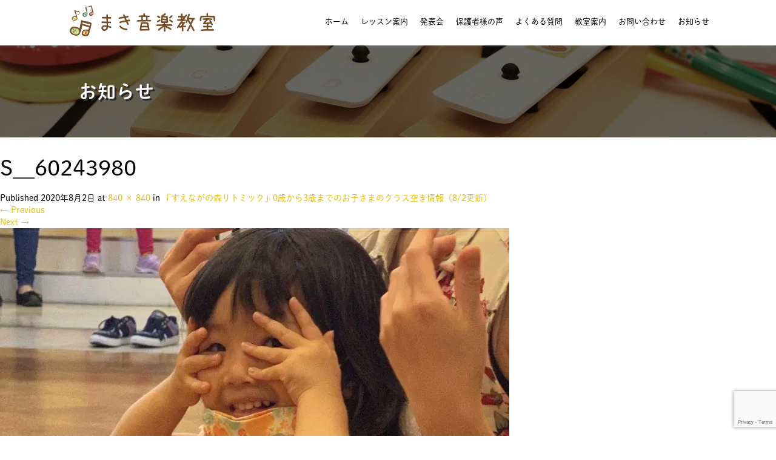

--- FILE ---
content_type: text/html; charset=UTF-8
request_url: https://maki-music.info/rythmique-august/s__60243980/
body_size: 126262
content:
	 
	 <!DOCTYPE html>
<html dir="ltr" lang="ja">
<head>
<!-- Google tag (gtag.js) -->
<script async src="https://www.googletagmanager.com/gtag/js?id=G-YV6VVJ9V9W"></script>
<script>
  window.dataLayer = window.dataLayer || [];
  function gtag(){dataLayer.push(arguments);}
  gtag('js', new Date());

  gtag('config', 'G-YV6VVJ9V9W');
</script>
<!-- Google tag (gtag.js) -->
<!--<script async src="https://www.googletagmanager.com/gtag/js?id=G-63X2TN7V3T"></script>
<script>
  window.dataLayer = window.dataLayer || [];
  function gtag(){dataLayer.push(arguments);}
  gtag('js', new Date());

  gtag('config', 'G-63X2TN7V3T');
</script>-->
  <meta charset="UTF-8">
  <meta name="viewport" content="width=device-width">
  <meta http-equiv="X-UA-Compatible" content="IE=edge">
  <meta name="format-detection" content="telephone=no">

  
  <meta name="description" content="...">

  
  <link rel="profile" href="http://gmpg.org/xfn/11">
  <link rel="pingback" href="https://maki-music.info/xmlrpc.php">

    
		<!-- All in One SEO 4.9.1.1 - aioseo.com -->
		<title>S__60243980 | 福岡市早良区のリトミック ピアノレッスン まき音楽教室</title>
	<meta name="robots" content="max-image-preview:large" />
	<meta name="author" content="maki"/>
	<link rel="canonical" href="https://maki-music.info/rythmique-august/s__60243980/#main" />
	<meta name="generator" content="All in One SEO (AIOSEO) 4.9.1.1" />
		<script type="application/ld+json" class="aioseo-schema">
			{"@context":"https:\/\/schema.org","@graph":[{"@type":"BreadcrumbList","@id":"https:\/\/maki-music.info\/rythmique-august\/s__60243980\/#main#breadcrumblist","itemListElement":[{"@type":"ListItem","@id":"https:\/\/maki-music.info#listItem","position":1,"name":"\u30db\u30fc\u30e0","item":"https:\/\/maki-music.info","nextItem":{"@type":"ListItem","@id":"https:\/\/maki-music.info\/rythmique-august\/s__60243980\/#main#listItem","name":"S__60243980"}},{"@type":"ListItem","@id":"https:\/\/maki-music.info\/rythmique-august\/s__60243980\/#main#listItem","position":2,"name":"S__60243980","previousItem":{"@type":"ListItem","@id":"https:\/\/maki-music.info#listItem","name":"\u30db\u30fc\u30e0"}}]},{"@type":"ItemPage","@id":"https:\/\/maki-music.info\/rythmique-august\/s__60243980\/#main#itempage","url":"https:\/\/maki-music.info\/rythmique-august\/s__60243980\/#main","name":"S__60243980 | \u798f\u5ca1\u5e02\u65e9\u826f\u533a\u306e\u30ea\u30c8\u30df\u30c3\u30af \u30d4\u30a2\u30ce\u30ec\u30c3\u30b9\u30f3 \u307e\u304d\u97f3\u697d\u6559\u5ba4","inLanguage":"ja","isPartOf":{"@id":"https:\/\/maki-music.info\/#website"},"breadcrumb":{"@id":"https:\/\/maki-music.info\/rythmique-august\/s__60243980\/#main#breadcrumblist"},"author":{"@id":"https:\/\/maki-music.info\/author\/maki\/#author"},"creator":{"@id":"https:\/\/maki-music.info\/author\/maki\/#author"},"datePublished":"2020-08-02T16:51:40+09:00","dateModified":"2020-08-02T16:51:40+09:00"},{"@type":"Organization","@id":"https:\/\/maki-music.info\/#organization","name":"\u798f\u5ca1\u5e02\u65e9\u826f\u533a\u306e\u30ea\u30c8\u30df\u30c3\u30af \u30d4\u30a2\u30ce\u30ec\u30c3\u30b9\u30f3 \u307e\u304d\u97f3\u697d\u6559\u5ba4","url":"https:\/\/maki-music.info\/"},{"@type":"Person","@id":"https:\/\/maki-music.info\/author\/maki\/#author","url":"https:\/\/maki-music.info\/author\/maki\/","name":"maki","image":{"@type":"ImageObject","@id":"https:\/\/maki-music.info\/rythmique-august\/s__60243980\/#main#authorImage","url":"https:\/\/secure.gravatar.com\/avatar\/3fe48693f4d8cd6cd714e5ce5837e20a?s=96&d=mm&r=g","width":96,"height":96,"caption":"maki"}},{"@type":"WebSite","@id":"https:\/\/maki-music.info\/#website","url":"https:\/\/maki-music.info\/","name":"\u798f\u5ca1\u5e02\u65e9\u826f\u533a\u306e\u30ea\u30c8\u30df\u30c3\u30af \u30d4\u30a2\u30ce\u30ec\u30c3\u30b9\u30f3 \u307e\u304d\u97f3\u697d\u6559\u5ba4","inLanguage":"ja","publisher":{"@id":"https:\/\/maki-music.info\/#organization"}}]}
		</script>
		<!-- All in One SEO -->

<link rel='dns-prefetch' href='//ajax.googleapis.com' />
<link rel='dns-prefetch' href='//s.w.org' />
<link rel='stylesheet' id='sbi_styles-css'  href='https://maki-music.info/wp-content/plugins/instagram-feed/css/sbi-styles.min.css?ver=6.10.0' type='text/css' media='all' />
<link rel='stylesheet' id='wp-block-library-css'  href='https://maki-music.info/wp-includes/css/dist/block-library/style.min.css?ver=4.1.17' type='text/css' media='all' />
<link rel='stylesheet' id='aioseo/css/src/vue/standalone/blocks/table-of-contents/global.scss-css'  href='https://maki-music.info/wp-content/plugins/all-in-one-seo-pack/dist/Lite/assets/css/table-of-contents/global.e90f6d47.css?ver=4.9.1.1' type='text/css' media='all' />
<style id='global-styles-inline-css' type='text/css'>
body{--wp--preset--color--black: #000000;--wp--preset--color--cyan-bluish-gray: #abb8c3;--wp--preset--color--white: #ffffff;--wp--preset--color--pale-pink: #f78da7;--wp--preset--color--vivid-red: #cf2e2e;--wp--preset--color--luminous-vivid-orange: #ff6900;--wp--preset--color--luminous-vivid-amber: #fcb900;--wp--preset--color--light-green-cyan: #7bdcb5;--wp--preset--color--vivid-green-cyan: #00d084;--wp--preset--color--pale-cyan-blue: #8ed1fc;--wp--preset--color--vivid-cyan-blue: #0693e3;--wp--preset--color--vivid-purple: #9b51e0;--wp--preset--gradient--vivid-cyan-blue-to-vivid-purple: linear-gradient(135deg,rgba(6,147,227,1) 0%,rgb(155,81,224) 100%);--wp--preset--gradient--light-green-cyan-to-vivid-green-cyan: linear-gradient(135deg,rgb(122,220,180) 0%,rgb(0,208,130) 100%);--wp--preset--gradient--luminous-vivid-amber-to-luminous-vivid-orange: linear-gradient(135deg,rgba(252,185,0,1) 0%,rgba(255,105,0,1) 100%);--wp--preset--gradient--luminous-vivid-orange-to-vivid-red: linear-gradient(135deg,rgba(255,105,0,1) 0%,rgb(207,46,46) 100%);--wp--preset--gradient--very-light-gray-to-cyan-bluish-gray: linear-gradient(135deg,rgb(238,238,238) 0%,rgb(169,184,195) 100%);--wp--preset--gradient--cool-to-warm-spectrum: linear-gradient(135deg,rgb(74,234,220) 0%,rgb(151,120,209) 20%,rgb(207,42,186) 40%,rgb(238,44,130) 60%,rgb(251,105,98) 80%,rgb(254,248,76) 100%);--wp--preset--gradient--blush-light-purple: linear-gradient(135deg,rgb(255,206,236) 0%,rgb(152,150,240) 100%);--wp--preset--gradient--blush-bordeaux: linear-gradient(135deg,rgb(254,205,165) 0%,rgb(254,45,45) 50%,rgb(107,0,62) 100%);--wp--preset--gradient--luminous-dusk: linear-gradient(135deg,rgb(255,203,112) 0%,rgb(199,81,192) 50%,rgb(65,88,208) 100%);--wp--preset--gradient--pale-ocean: linear-gradient(135deg,rgb(255,245,203) 0%,rgb(182,227,212) 50%,rgb(51,167,181) 100%);--wp--preset--gradient--electric-grass: linear-gradient(135deg,rgb(202,248,128) 0%,rgb(113,206,126) 100%);--wp--preset--gradient--midnight: linear-gradient(135deg,rgb(2,3,129) 0%,rgb(40,116,252) 100%);--wp--preset--duotone--dark-grayscale: url('#wp-duotone-dark-grayscale');--wp--preset--duotone--grayscale: url('#wp-duotone-grayscale');--wp--preset--duotone--purple-yellow: url('#wp-duotone-purple-yellow');--wp--preset--duotone--blue-red: url('#wp-duotone-blue-red');--wp--preset--duotone--midnight: url('#wp-duotone-midnight');--wp--preset--duotone--magenta-yellow: url('#wp-duotone-magenta-yellow');--wp--preset--duotone--purple-green: url('#wp-duotone-purple-green');--wp--preset--duotone--blue-orange: url('#wp-duotone-blue-orange');--wp--preset--font-size--small: 13px;--wp--preset--font-size--medium: 20px;--wp--preset--font-size--large: 36px;--wp--preset--font-size--x-large: 42px;}.has-black-color{color: var(--wp--preset--color--black) !important;}.has-cyan-bluish-gray-color{color: var(--wp--preset--color--cyan-bluish-gray) !important;}.has-white-color{color: var(--wp--preset--color--white) !important;}.has-pale-pink-color{color: var(--wp--preset--color--pale-pink) !important;}.has-vivid-red-color{color: var(--wp--preset--color--vivid-red) !important;}.has-luminous-vivid-orange-color{color: var(--wp--preset--color--luminous-vivid-orange) !important;}.has-luminous-vivid-amber-color{color: var(--wp--preset--color--luminous-vivid-amber) !important;}.has-light-green-cyan-color{color: var(--wp--preset--color--light-green-cyan) !important;}.has-vivid-green-cyan-color{color: var(--wp--preset--color--vivid-green-cyan) !important;}.has-pale-cyan-blue-color{color: var(--wp--preset--color--pale-cyan-blue) !important;}.has-vivid-cyan-blue-color{color: var(--wp--preset--color--vivid-cyan-blue) !important;}.has-vivid-purple-color{color: var(--wp--preset--color--vivid-purple) !important;}.has-black-background-color{background-color: var(--wp--preset--color--black) !important;}.has-cyan-bluish-gray-background-color{background-color: var(--wp--preset--color--cyan-bluish-gray) !important;}.has-white-background-color{background-color: var(--wp--preset--color--white) !important;}.has-pale-pink-background-color{background-color: var(--wp--preset--color--pale-pink) !important;}.has-vivid-red-background-color{background-color: var(--wp--preset--color--vivid-red) !important;}.has-luminous-vivid-orange-background-color{background-color: var(--wp--preset--color--luminous-vivid-orange) !important;}.has-luminous-vivid-amber-background-color{background-color: var(--wp--preset--color--luminous-vivid-amber) !important;}.has-light-green-cyan-background-color{background-color: var(--wp--preset--color--light-green-cyan) !important;}.has-vivid-green-cyan-background-color{background-color: var(--wp--preset--color--vivid-green-cyan) !important;}.has-pale-cyan-blue-background-color{background-color: var(--wp--preset--color--pale-cyan-blue) !important;}.has-vivid-cyan-blue-background-color{background-color: var(--wp--preset--color--vivid-cyan-blue) !important;}.has-vivid-purple-background-color{background-color: var(--wp--preset--color--vivid-purple) !important;}.has-black-border-color{border-color: var(--wp--preset--color--black) !important;}.has-cyan-bluish-gray-border-color{border-color: var(--wp--preset--color--cyan-bluish-gray) !important;}.has-white-border-color{border-color: var(--wp--preset--color--white) !important;}.has-pale-pink-border-color{border-color: var(--wp--preset--color--pale-pink) !important;}.has-vivid-red-border-color{border-color: var(--wp--preset--color--vivid-red) !important;}.has-luminous-vivid-orange-border-color{border-color: var(--wp--preset--color--luminous-vivid-orange) !important;}.has-luminous-vivid-amber-border-color{border-color: var(--wp--preset--color--luminous-vivid-amber) !important;}.has-light-green-cyan-border-color{border-color: var(--wp--preset--color--light-green-cyan) !important;}.has-vivid-green-cyan-border-color{border-color: var(--wp--preset--color--vivid-green-cyan) !important;}.has-pale-cyan-blue-border-color{border-color: var(--wp--preset--color--pale-cyan-blue) !important;}.has-vivid-cyan-blue-border-color{border-color: var(--wp--preset--color--vivid-cyan-blue) !important;}.has-vivid-purple-border-color{border-color: var(--wp--preset--color--vivid-purple) !important;}.has-vivid-cyan-blue-to-vivid-purple-gradient-background{background: var(--wp--preset--gradient--vivid-cyan-blue-to-vivid-purple) !important;}.has-light-green-cyan-to-vivid-green-cyan-gradient-background{background: var(--wp--preset--gradient--light-green-cyan-to-vivid-green-cyan) !important;}.has-luminous-vivid-amber-to-luminous-vivid-orange-gradient-background{background: var(--wp--preset--gradient--luminous-vivid-amber-to-luminous-vivid-orange) !important;}.has-luminous-vivid-orange-to-vivid-red-gradient-background{background: var(--wp--preset--gradient--luminous-vivid-orange-to-vivid-red) !important;}.has-very-light-gray-to-cyan-bluish-gray-gradient-background{background: var(--wp--preset--gradient--very-light-gray-to-cyan-bluish-gray) !important;}.has-cool-to-warm-spectrum-gradient-background{background: var(--wp--preset--gradient--cool-to-warm-spectrum) !important;}.has-blush-light-purple-gradient-background{background: var(--wp--preset--gradient--blush-light-purple) !important;}.has-blush-bordeaux-gradient-background{background: var(--wp--preset--gradient--blush-bordeaux) !important;}.has-luminous-dusk-gradient-background{background: var(--wp--preset--gradient--luminous-dusk) !important;}.has-pale-ocean-gradient-background{background: var(--wp--preset--gradient--pale-ocean) !important;}.has-electric-grass-gradient-background{background: var(--wp--preset--gradient--electric-grass) !important;}.has-midnight-gradient-background{background: var(--wp--preset--gradient--midnight) !important;}.has-small-font-size{font-size: var(--wp--preset--font-size--small) !important;}.has-medium-font-size{font-size: var(--wp--preset--font-size--medium) !important;}.has-large-font-size{font-size: var(--wp--preset--font-size--large) !important;}.has-x-large-font-size{font-size: var(--wp--preset--font-size--x-large) !important;}
</style>
<link rel='stylesheet' id='contact-form-7-css'  href='https://maki-music.info/wp-content/plugins/contact-form-7/includes/css/styles.css?ver=5.7.7' type='text/css' media='all' />
<link rel='stylesheet' id='foobox-free-min-css'  href='https://maki-music.info/wp-content/plugins/foobox-image-lightbox/free/css/foobox.free.min.css?ver=2.7.35' type='text/css' media='all' />
<link rel='stylesheet' id='_tk-bootstrap-wp-css'  href='https://maki-music.info/wp-content/themes/amore_tcd028/includes/css/bootstrap-wp.css?ver=4.1.17' type='text/css' media='all' />
<link rel='stylesheet' id='_tk-bootstrap-css'  href='https://maki-music.info/wp-content/themes/amore_tcd028/includes/resources/bootstrap/css/bootstrap.min.css?ver=4.1.17' type='text/css' media='all' />
<link rel='stylesheet' id='_tk-font-awesome-css'  href='https://maki-music.info/wp-content/themes/amore_tcd028/includes/css/font-awesome.min.css?ver=4.1.0' type='text/css' media='all' />
<link rel='stylesheet' id='_tk-style-css'  href='https://maki-music.info/wp-content/themes/amore_tcd028/style.css?ver=4.1.17' type='text/css' media='all' />
<link rel='stylesheet' id='cf7cf-style-css'  href='https://maki-music.info/wp-content/plugins/cf7-conditional-fields/style.css?ver=2.4.15' type='text/css' media='all' />
<script type='text/javascript' src='https://ajax.googleapis.com/ajax/libs/jquery/1.11.3/jquery.min.js?ver=6.0.11' id='jquery-js'></script>
<script type='text/javascript' src='https://maki-music.info/wp-content/themes/amore_tcd028/includes/resources/bootstrap/js/bootstrap.js?ver=6.0.11' id='_tk-bootstrapjs-js'></script>
<script type='text/javascript' src='https://maki-music.info/wp-content/themes/amore_tcd028/includes/js/bootstrap-wp.js?ver=6.0.11' id='_tk-bootstrapwp-js'></script>
<script type='text/javascript' src='https://maki-music.info/wp-content/themes/amore_tcd028/includes/js/keyboard-image-navigation.js?ver=20120202' id='_tk-keyboard-image-navigation-js'></script>
<script type='text/javascript' id='foobox-free-min-js-before'>
/* Run FooBox FREE (v2.7.35) */
var FOOBOX = window.FOOBOX = {
	ready: true,
	disableOthers: false,
	o: {wordpress: { enabled: true }, countMessage:'image %index of %total', captions: { dataTitle: ["captionTitle","title"], dataDesc: ["captionDesc","description"] }, rel: '', excludes:'.fbx-link,.nofoobox,.nolightbox,a[href*="pinterest.com/pin/create/button/"]', affiliate : { enabled: false }},
	selectors: [
		".foogallery-container.foogallery-lightbox-foobox", ".foogallery-container.foogallery-lightbox-foobox-free", ".gallery", ".wp-block-gallery", ".wp-caption", ".wp-block-image", "a:has(img[class*=wp-image-])", ".foobox"
	],
	pre: function( $ ){
		// Custom JavaScript (Pre)
		
	},
	post: function( $ ){
		// Custom JavaScript (Post)
		
		// Custom Captions Code
		
	},
	custom: function( $ ){
		// Custom Extra JS
		
	}
};
</script>
<script type='text/javascript' src='https://maki-music.info/wp-content/plugins/foobox-image-lightbox/free/js/foobox.free.min.js?ver=2.7.35' id='foobox-free-min-js'></script>
<link rel='shortlink' href='https://maki-music.info/?p=1915' />
<link rel="alternate" type="application/json+oembed" href="https://maki-music.info/wp-json/oembed/1.0/embed?url=https%3A%2F%2Fmaki-music.info%2Frythmique-august%2Fs__60243980%2F%23main" />
<link rel="alternate" type="text/xml+oembed" href="https://maki-music.info/wp-json/oembed/1.0/embed?url=https%3A%2F%2Fmaki-music.info%2Frythmique-august%2Fs__60243980%2F%23main&#038;format=xml" />
<style type="text/css">* Custom css for Access Category Password form */
		.acpwd-container {
		
		}
		
		.acpwd-added-excerpt {
		}
		
		.acpwd-info-message {
		
		}
		
		.acpwd-form {
margin-bottom: 50px;
		}
		.acpwd-pass {
border: 1px solid #ccc;
line-height: 2;
margin-right: 15px;
padding: 3px;
		}
		
		.acpwd-submit {
    padding: 5px 20px;
    line-height: 2;
		}
		
		.acpwd-error-message {
			color: darkred;
		}</style><link rel="icon" href="https://maki-music.info/wp-content/uploads/2019/02/cropped-icon-32x32.png" sizes="32x32" />
<link rel="icon" href="https://maki-music.info/wp-content/uploads/2019/02/cropped-icon-192x192.png" sizes="192x192" />
<link rel="apple-touch-icon" href="https://maki-music.info/wp-content/uploads/2019/02/cropped-icon-180x180.png" />
<meta name="msapplication-TileImage" content="https://maki-music.info/wp-content/uploads/2019/02/cropped-icon-270x270.png" />
		<style type="text/css" id="wp-custom-css">
			@media screen and (max-width: 480px) {
br.pc-only{
	display:none;
}
}		</style>
		  
  <link rel="stylesheet" media="screen and (max-width:771px)" href="https://maki-music.info/wp-content/themes/amore_tcd028/footer-bar/footer-bar.css?ver=4.1.17">

  <script type="text/javascript" src="https://maki-music.info/wp-content/themes/amore_tcd028/js/jquery.elevatezoom.js"></script>
  <script type="text/javascript" src="https://maki-music.info/wp-content/themes/amore_tcd028/parallax.js"></script>
  <script type="text/javascript" src="https://maki-music.info/wp-content/themes/amore_tcd028/js/jscript.js"></script>
   

  <script type="text/javascript">
    jQuery(function() {
      jQuery(".zoom").elevateZoom({
        zoomType : "inner",
        zoomWindowFadeIn: 500,
        zoomWindowFadeOut: 500,
        easing : true
      });
    });
  </script>

  <script type="text/javascript" src="https://maki-music.info/wp-content/themes/amore_tcd028/js/syncertel.js"></script>

  <link rel="stylesheet" media="screen and (max-width:991px)" href="https://maki-music.info/wp-content/themes/amore_tcd028/responsive.css?ver=4.1.17">
  <link rel="stylesheet" href="//maxcdn.bootstrapcdn.com/font-awesome/4.3.0/css/font-awesome.min.css">
  <link rel="stylesheet" href="https://maki-music.info/wp-content/themes/amore_tcd028/amore.css?ver=4.1.17" type="text/css" />
  <link rel="stylesheet" href="https://maki-music.info/wp-content/themes/amore_tcd028/comment-style.css?ver=4.1.17" type="text/css" />
  <style type="text/css">
          .site-navigation{position:fixed;}
    
  .fa, .wp-icon a:before {display:inline-block;font:normal normal normal 14px/1 FontAwesome;font-size:inherit;text-rendering:auto;-webkit-font-smoothing:antialiased;-moz-osx-font-smoothing:grayscale;transform:translate(0, 0)}
  .fa-phone:before, .wp-icon.wp-fa-phone a:before {content:"\f095"; margin-right:5px;}

  body { font-size:14px; }
  a {color: #E8BB09;}
  a:hover {color: #E8B104;}
  #global_menu ul ul li a{background:#E8BB09;}
  #global_menu ul ul li a:hover{background:#E8B104;}
  #previous_next_post a:hover{
    background: #E8B104;
  }
  .social-icon:hover{
    background-color: #E8BB09 !important;
  }
  .up-arrow:hover{
    background-color: #E8BB09 !important;
  }

  .menu-item:hover *:not(.dropdown-menu *){
    color: #E8BB09 !important;
  }
  .menu-item a:hover {
    color: #E8BB09 !important;
  }
  .button a, .pager li > a, .pager li > span{
    background-color: #E8B104;
  }
  .dropdown-menu .menu-item > a:hover, .button a:hover, .pager li > a:hover{
    background-color: #E8BB09 !important;
  }
  .button-green a{
    background-color: #E8BB09;
  }
  .button-green a:hover{
    background-color: #0994C9;
  }
  .timestamp{
    color: #E8BB09;
  }
  .blog-list-timestamp{
    color: #E8BB09;
  }
  .footer_main, .scrolltotop{
    background-color: #0A9FD9;
  }
  .scrolltotop_arrow a:hover{
    color: #E8BB09;
  }

  .first-h1{
    color: #FFFFFF;
    text-shadow: 0px 0px 10px #666666 !important;
  }
  .second-body, .second-body{
    color: #333333;
  }
  .top-headline.third_headline{
      color: #FFFFFF;
      text-shadow: 0px 0px 10px #666666;
  }
  .top-headline.fourth_headline{
      color: #FFFFFF;
      text-shadow: 0px 0px 10px #666666;
  }
  .top-headline.fifth_headline{
      color: #FFFFFF;
      text-shadow: 0px 0px 10px #666666;
  }

  .top-headline{
      color: #FFFFFF;
      text-shadow: 0px 0px 10px #666666;
  }

  .thumb:hover:after{
      box-shadow: inset 0 0 0 7px #E8BB09;
  }


    p { word-wrap:break-word; }
  
  body {
	font-family: "dnp-shuei-mgothic-std", "游ゴシック", "YuGothic", "ヒラギノ角ゴ Pro", "Hiragino Kaku Gothic Pro", "メイリオ", "Meiryo", sans-serif;
	color: #000;
}

.romaji {
	font-family: "dnp-shuei-mgothic-std", "游ゴシック", "YuGothic", "ヒラギノ角ゴ Pro", "Hiragino Kaku Gothic Pro", "メイリオ", "Meiryo", sans-serif;
	font-weight: 400;
}

section {
	background: #fff;
}

#main-image {
	background: rgba(31, 31, 31, 0.45);
}

.amore-divider {
	background-repeat: no-repeat;
	background-size: 100%;
}

.amore-section {
	 color: #000;
}

.single-page p {
	font-size: 14px;
}

.single-page ul {
	list-style: disc;
}

.timestamp {
	color: #000000;
}

/* ナビ */
h1#logo {
	width:  300px;
}

img.h_logo {
	width: 80%;
	margin-top: 9px;
}

.site-navigation {
	background-color: #fff;
	box-shadow: 0 1px 2px rgba(177, 177, 177, 0.3);
}

.menu-item * {
	color: #000 !important;
	font-size: 14px;
	font-weight: normal !important;
}

.menu-item a:hover {
	color: #E8BB09 !important;
	border-bottom: 5px solid;
}

.dropdown-menu {
	background-color: #fff !important;
}

.dropdown-menu li a {
  font-size: 12px;
}

.dropdown-menu .menu-item > a:hover {
	background-color: #E8BB09 !important;
	color: #fff !important;
	border: none;
}

/* ipad横　ナビ */
@media (max-width: 1024px){

img.h_logo {
	margin-top: 14px;
}

.navbar-nav {
	margin-top: -60px;
}

#main-menu>li>a {
	height: 59px;
}
}

/* ipad縦　ナビ */
@media (max-width: 992px){

#logo_image #logo img {
	height: 40px !important;
	margin: -5px;
}
}

/* スマホ横　ナビ */
@media (max-width: 770px){

.menu-item * {
	color: #000 !important;
}

.menu-item a:hover {
	color: #E8BB09 !important;
	border-bottom: none;
}

a.menu_button:before {
	color: #000;
}

a.menu_button:hover, a.menu_button.active {
	background-color: #ffffff;
}

a.menu_button:hover:before, a.menu_button.active:before {
	color: #E8BB09;
}

.mobile #global_menu a {
	background-color: #ffffff !important;
}

.mobile #global_menu ul ul a {
	background: #fbf9ef !important;
}

.mobile #global_menu .child_menu_button .icon:before {
	color: #000;
	border: 1px solid #000;
}

.mobile #global_menu .child_menu_button.active .icon:before, .mobile #global_menu .child_menu_button:hover .icon:before {
	color: #E8BB09;
	border-color: #E8BB09;
}
}

/* スマホ横　ナビ */
@media (max-width: 670px){

}

/* スマホ縦 ナビ */
@media (max-width: 450px){
}

/* トップページ */

h2.first-h1 img {
	width: 40%;
}

section.topsection.original {
	padding: 50px 0 40px;
	background: url(/wp-content/uploads/2019/05/sec-original_bg.jpg);
	background-size: 300px;
}

.originalbox {
	width: 70%;
	padding: 35px 20px;
	background: #fff;
	line-height: 2.2em;
	text-align: center;
	margin: 0 auto;
	border-radius: 10px;
	box-shadow: 1px 8px 18px #3333337d;
/*background: url(/wp-content/uploads/2020/01/bg01.jpg) no-repeat;*/
	background-size: cover;
}

.originalbox h2 {
	font-size: 27px;
	letter-spacing: 1px;
	font-weight: bold;
	line-height: 1.8em;
	margin-top: 0;
	margin-bottom: 15px;
	color: #0994C9;
	text-shadow: 3px 2px 0px #ffffff, 5px 3px 0px #e3e8ea;
}

span.top_lesson {
	color: #ecb00d;
	border-bottom: 8px solid #f8f9ba;
	padding-bottom: 5px;
	text-shadow: 2px 2px 3px #ffffff, 3px 3px 1px rgb(239, 224, 186);
}

.originalbox p {
	line-height: 2em;
	margin-bottom: 0px;
}

.originalbox ul {
	font-size: 16px;
	margin: 15px 0;
	font-weight: bold;
	list-style: none;
	padding: 0px;
}

section.topsection.topsec01 {
	padding: 70px 0;
	background: url(/wp-content/uploads/2022/09/top_01.jpg) center;
	background-size: cover;
}

.top01 h2 {
	font-size: 26px;
	margin-bottom: 30px;
	font-weight: bold;
	line-height: 1.8em;
	letter-spacing: 0.5px;
	color: #0994C9;
	text-shadow: 3px 2px 0px #fdf2ec, 5px 3px 0px #cecbcb;
}

.top01 p {
	line-height: 2.2em;
	margin-bottom: 30px;
}

span.top_tel {
	font-size: 30px;
	letter-spacing: 4px;
	font-weight: bold;
	color: #0994C9;
	text-shadow: 3px 2px 0px #feeee6, 5px 3px 0px #dedede;
}

a.top_con {
	color: #fff;
	background: #E8BB09;
	display: inline-block;
	width: 36%;
	text-align: center;
	padding: 20px;
	font-size: 15px;
	font-weight: bold;
	letter-spacing: 1px;
	margin-top: 10px;
	margin-right: 20px;
	border-radius: 3px;
}

a.top_con:hover {
	background: #fdf6df;
	color: #E8BB09;
	text-decoration: none;
}

a.top_line img {
	width: 20%;
	margin-top: -2px;
}

a.top_facebook img {
	width: 36%;
	margin-top: 20px;
}

section.topsection.topsec02 {
	padding: 100px 0;
	background: #fffae9;
}

.ritomix_section {
	background: url(/wp-content/uploads/2022/09/sec02_01.jpg)no-repeat right bottom;
	background-size: 50%;
	padding: 0px 54% 50px 0;
}

.lesson_section {
	background: url(/wp-content/uploads/2022/09/sec02_02.jpg) no-repeat left bottom;
	background-size: 50%;
	padding: 70px 0% 0px 55%;
}

.reader_section {
	background: url(/wp-content/uploads/2022/09/sec02_03.jpg)no-repeat right bottom;
	background-size: 50%;
	padding: 70px 55% 0px 0;
}

.ritomix_section h2, .lesson_section h2, .reader_section h2 {
	font-size: 28px;
	line-height: 1.7em;
	letter-spacing: 1px;
	font-weight: bold;
	margin-bottom: 10px;
	color: #0994C9;
	text-shadow: 1px 1px 0px rgba(255, 255, 255, 1), 1px -1px 0px rgba(255, 255, 255, 1), -1px -1px 0px rgba(255, 255, 255, 1), -1px 1px 0px rgba(255, 255, 255, 1);
}

.ritomix_section p, .reader_section p, .lesson_section p {
	text-shadow: 1px 1px 0px rgba(255, 255, 255, 1), 1px -1px 0px rgba(255, 255, 255, 1), -1px -1px 0px rgba(255, 255, 255, 1), -1px 1px 0px rgba(255, 255, 255, 1);
	line-height: 2.2em;
	margin-bottom: 0px;
}

section.topsection.topsec03 {
	padding: 80px 0 80px;
	background: url(/wp-content/uploads/2022/09/sec-original_bg2.jpg);
	/*background: url(/wp-content/uploads/2019/05/sec-original_bg.jpg);*/
	background-size: 300px;
	text-align: center;
}

section.topsection.topsec03 h2 {
	font-size: 45px;
	margin: 0 0 25px;
	color: #ecb00d;
}

section.topsection.topsec03 p {
	font-size: 17px;
	line-height: 2em;
	margin-bottom: 30px;
}

.top_voice {
	padding: 50px 20px 70px;
	background: #fff;
}

a.top_voice01 {
	margin-right: 40px;
}

a.top_voice01.lastbox, a.top_voice02.lastbox {
	margin-bottom: 0px;
}

a.top_voice01, a.top_voice02 {
	width: 40%;
	font-size: 19px;
	padding: 20px;
	border-radius: 5px;
	margin-bottom: 40px;
	color: #fff;
	background: #0994C9;
	display: inline-block;
}

a.top_voice01:hover, a.top_voice02:hover {
	color: #0994C9;
	background: #e7f9ff;
	text-decoration: none;
}

.amore-divider {
	padding-top: 80px;
	padding-bottom: 60px;
}

.top-headline {
	font-size: 30px;
	letter-spacing: 1px;
	color: #fff;
	font-weight: bold;
	text-shadow: 3px 3px 0px #292929;
}

.top-headline.third_headline, .top-headline.fourth_headline, .top-headline.fifth_headline {
	color: #fff;
	font-size: 37px;
	letter-spacing: 3px;
	font-weight: bold;
	text-shadow: 4px 2px 0px #9a7c0e;
}

.circle-banner .cover * {
	font-size: 23px;
	font-weight: bold;
	letter-spacing: 1px;
}

h4.text-center.third-banner-headline {
	font-size: 23px;
	color: #0994C9;
	font-weight: bold;
	letter-spacing: 1px;
}

h4.text-justify.fifth-banner-headline {
	font-size: 21px;
	color: #0994C9;
	font-weight: bold;
	letter-spacing: 1px;
	text-align: center;
}

.square-banner-label {
	background: none;
	color: #0994C9;
	font-size: 18px;
	letter-spacing: 1px;
	font-weight: bold;
}

.button a, .pager li > a, .pager li > span {
	font-size: 14px;
	background: #E8BB09;
	color: #fff;
	letter-spacing: 1px;
	border-radius: 5px;
}

.button a:hover, .pager li > a:hover {
	background: #fdf6df !important;
	color: #E8BB09;
}

.button.romaji.fifth-banner-btn {
	text-align: center;
}


/* ipad横　トップ */
@media (max-width: 1024px) {
/*
#topcover {
	background: url(/wp-content/uploads/2019/03/mobile_main02.jpg) center center no-repeat;
	background-size: cover;
}
*/

h2.first-h1 img {
	width: 65%;
}

.originalbox {
	width: 75%;
}

.originalbox h2 {
	font-size: 25px;
	letter-spacing: 0px;
}

section.topsection.topsec01, section.topsection.topsec02, section.topsection.topsec03 {
	padding: 50px 0;
}

.top01 p {
	margin-bottom: 20px;
}

.ritomix_section {
	padding: 0px 55% 3px 0;
}

.lesson_section {
	padding: 70px 0% 0px 55%;
}

.reader_section {
	padding: 50px 55% 0px 0;
}
}

/* ipad縦　トップ */
@media (max-width: 992px) {

h2.first-h1 img {
	width: 70%;
}

.originalbox {
	width: 95%;
}

.originalbox h2 {
	margin-bottom: 20px;
}

.originalbox ul {
	font-size: 14px;
	margin: 10px 0;
}

section.topsection.topsec01 {
	padding: 20px 0;
	background-position: right;
}

.top01 h2 {
	font-size: 24px;
}

a.top_con {
	width: 52%;
	margin-top: 10px;
}

a.top_line img {
	width: 27%;
}

a.top_facebook img {
	width: 52%;
}

.ritomix_section {
	padding: 0px 40% 50px 0;
	background-position: right top;
}

.lesson_section {
	padding: 0px 0px 50px 45%;
	background-position: left top;
}

.reader_section {
	padding: 0px 40% 0px 0;
	background-position: right top;
}

.ritomix_section h2, .lesson_section h2, .reader_section h2 {
	font-size: 22px;
	letter-spacing: 1px;
	line-height: 1.8em;
}

.top_voice {
	padding: 30px 20px 50px;
}

section.topsection.topsec03 h2 {
	font-size: 34px;
	margin: 0 0 10px;
}

a.top_voice01 {
	margin-right: 30px;
}

a.top_voice01, a.top_voice02 {
	width: 45%;
	margin-bottom: 30px;
}

.fifth-banner-btn a:after {
	color: #ffffff;
}

.third-banner-headline, .fifth-banner-headline {
	font-size: 20px !important;
}
}

/* スマホ横　トップ */
@media (max-width: 670px){

.down-arrow {
	font-size: 30px;
}

section.topsection.original {
	padding: 30px 0 20px;
}

.originalbox {
	padding: 20px;
	text-align: left;
	width: 95%;
}

.originalbox h2 {
	font-size: 18px;
}

.originalbox p {
	line-height: 1.8em;
}

.originalbox ul {
	color: #0994C9;
}

section.topsection.topsec01, section.topsection.topsec02 {
	padding: 20px 0;
}

.top01 h2 {
	font-size: 18px;
	font-weight: bold;
	margin-bottom: 15px;
	margin-top: 0px;
	text-shadow: none;
}

.top01 p {
	font-size: 13px;
	margin-bottom: 10px;
}

span.top_tel {
	font-size: 23px;
}

span.top_tel a {
	color: #0994C9;
}

a.top_line img {
	width: 31%;
}

a.top_con {
	width: 55%;
}

.ritomix_section {
	padding: 0px 40% 20px 0;
}

.lesson_section {
	padding: 0px 0px 20px 45%;
}

.ritomix_section h2, .reader_section h2, .lesson_section h2 {
	font-size: 19px;
}

section.topsection.topsec03 {
	padding: 30px 0 20px;
}

section.topsection.topsec03 h2 {
	line-height: 1.5em;
	font-size: 25px;
}

section.topsection.topsec03 p {
	font-size: 14px;
	line-height: 1.8em;
	margin-bottom: 20px;
}

.top_voice {
	padding: 20px 20px 30px;
}

a.top_voice01 {
	margin-right: 20px;
}

a.top_voice01, a.top_voice02 {
	width: 47%;
	font-size: 15px;
	padding: 15px;
	margin-bottom: 20px;
}
}

/* スマホ縦 トップ */
@media (max-width: 450px){

h2.first-h1 img {
	width: 65%;
}

section.topsection.original {
	padding: 20px 0 5px;
}

.originalbox {
	width: 100%;
}

.originalbox h2 {
	font-size: 16px;
}

span.top_lesson {
	border-bottom: 5px solid #f8f9ba;
}

.top01 h2 {
	font-size: 16px;
	letter-spacing: 0px;
}

.top01 p {
	font-size: 14px;
}

span.top_tel {
	font-size: 26px;
	letter-spacing: 3px;
}

a.top_line img {
	width: 65%;
	margin-top: 10px;
}

a.top_con {
	width: 100%;
	margin-top: 10px;
	margin-right: 0px;
}

a.top_facebook img {
	width: 100%;
	margin-top: 10px;
}

section.topsection.topsec02 {
	padding: 10px 0 20px;
}

.ritomix_section {
	background-position: center bottom;
	padding: 10px 0px 230px;
	background-size: 100%;
}

.lesson_section {
	background-position: center bottom;
	background-size: 100%;
	padding: 30px 0px 230px 0%;
}

.reader_section {
	background-position: center bottom;
	padding: 30px 0px 230px;
	background-size: 100%;
}

.ritomix_section h2, .reader_section h2, .lesson_section h2 {
	font-size: 18px;
	margin-top: 0px;
	letter-spacing: 0px;
	margin-bottom: 10px;
}

.ritomix_section p, .reader_section p, .lesson_section p {
	background: none;
}

section.topsection.topsec03 h2 {
	font-size: 18px;
}

section.topsection.topsec03 p {
	text-align: left;
	font-size: 13px;
}

a.top_voice01 {
	margin-right: 0px;
}

a.top_voice01, a.top_voice02 {
	width: 100%;
	padding: 15px;
	margin-bottom: 15px;
}

a.top_voice01.lastbox {
	margin-bottom: 15px;
}
}

/* フッター */

img.f_logo {
	width: 55%;
}

.map-wrap-dark {
	padding: 0 30px;
	background: none;
	text-align: center;
	color: #fff;
	text-shadow: 1px 1px 1px #000, 0px 1px 1px #000;
}

.gm-style .gm-style-cc span, .gm-style .gm-style-cc a, .gm-style .gm-style-mtc div {
	text-shadow: none;
}

span.f_tel {
	font-size: 28px;
	letter-spacing: 3px;
}

a.f_con {
	font-size: 12px;
	color: #000;
	background: #fff;
	display: inline-block;
	width: 30%;
	text-align: center;
	padding: 15px;
	letter-spacing: 1px;
	margin-top: 10px;
	border-radius: 3px;
	text-shadow: none;
}

a.f_con:hover {
	background: none;
	color: #fff;
	text-decoration: none;
}

a.f_line img {
	width: 30%;
	margin-top: 15px;
}

.footer-menu ul li a {
	text-align: center;
	font-size: 12px;
}

.footer-menu ul li a:hover {
	color: #ffffff !important;
	border-bottom: none;
}

#footer, .footer_main, .scrolltotop {
	background-color: #E8BB09;
}

.scrolltotop_arrow {
	background: none;
	font-size: 35px;
}

.scrolltotop_arrow a {
	color: #c7a002;
}

.scrolltotop_arrow a:hover {
	color: #fff;
}

.copr {
	color: #000;
	background: #c7a002;
}

.copyright a {
	color: #000;
}

/* ipad横　フッター */
@media (max-width: 1024px) {

img.f_logo {
	width: 40%;
}

h3#footer_logo {
	margin-top: -30px;
	margin-bottom: 100px;
}
}

/* ipad縦　フッター */
@media (max-width: 992px) {

#sixth {
	background-image: url(/wp-content/uploads/tcd-w/footer.jpg) !important;
}

.map-wrap-dark {
	text-align: left;
	background: none;
}

span.f_tel {
	font-size: 30px;
}

a.f_con {
	width: 50%;
}

a.f_line img {
	width: 35%;
}

h3#footer_logo {
	margin-bottom: 0px;
}

img.f_logo {
	width: 45%;
}
}

/* スマホ横　フッター */
@media (max-width: 770px){

.footer_mobile_menu ul {
	text-align: center;
}

.footer_mobile_menu ul a:hover {
	color: #fff !important;
}

#footer.front_mobile_footer {
	background: #E8BB09;
}

.footer_mobile_menu_wrapper {
	background: #E8BB09;
}

.footer_social_link_wrapper {
	background: #E8BB09;
}

#footer_social_link li:before {
	color: #000;
}

#return_top a {
	background: #a98200;
}

#return_top a:before {
	color: #fff;
}

.dp-footer-bar a {
	color: #b98f00 !important;
}

.dp-footer-bar {
	border-top: solid 1px #c7a002 !important;
}

.dp-footer-bar-item + .dp-footer-bar-item {
	border-left: solid 1px #c7a002 !important;
}
}

/* スマホ横　フッター */
@media (max-width: 670px){

span.f_tel {
	font-size: 30px;
}

span.f_tel a {
	color: #fff;
}

a.f_con {
	width: 55%;
}

a.f_line img {
	width: 40%;
}
}

/* スマホ縦 フッター */
@media (max-width: 450px){

span.f_tel {
	font-size: 21px;
	letter-spacing: 4px;
}

a.f_con {
	width: 100%;
}

a.f_line img {
	width: 65%;
}

.menu-item * {
	font-size: 12px;
}
}

/* 見出し */

.single-page h2 {
	font-size: 23px;
	letter-spacing: 1px;
	padding: 17px 10px;
	margin-bottom: 25px;
	border-top: 2px solid #E8BB09;
	border-bottom: 2px solid #E8BB09;
}

.single-page h3 {
	font-size: 20px;
	line-height: 1.6em;
	letter-spacing: 1px;
	padding: 8px 15px;
	margin-bottom: 15px;
	border-left: 5px solid #0994C9 !important;
	border-bottom: none;
}

.single-page table {
	margin: 0 0 5px 0;
}

/* ipad縦 */
@media (max-width: 992px) {


}

/* スマホ横 */
@media (max-width: 670px){

.single-page h2 {
	font-size: 18px;
	letter-spacing: 0px;
	padding: 10px;
	margin-bottom: 15px;
}

.single-page h3 {
	font-size: 17px;
	padding: 7px 15px;
	letter-spacing: 0px;
}
}

/* スマホ縦 */
@media (max-width: 450px){

.single-page h2 {
	font-size: 16px;
	line-height: 1.5em;
}

.single-page h3 {
	font-size: 16px;
	padding: 5px 10px;
	line-height: 1.6em;
	margin-bottom: 10px;
}
}

/* お知らせ */

h3.cate-title {
	font-size: 30px;
}

.entry-content p {
	font-size: 14px;
}

.page-title {
	font-size: 20px;
	letter-spacing: 1px;
}

.side_widget h3 {
	font-size: 28px;
	color: #0994C9;
	letter-spacing: 3px;
	font-weight: bold;
}

.nav>li>a {
	color: #000;
}

.nav>li>a:hover {
	color: #E8BB09;
	background: none;
}

/* ipad縦 */
@media (max-width: 992px) {

.page-title {
	font-size: 17px;
	letter-spacing: 0px;
}
}

/* スマホ横 */
@media (max-width: 670px){

h3.cate-title {
	letter-spacing: 2px;
	font-size: 23px;
}

.side_widget h3 {
	font-size: 22px;
}

.page_navi a, .page_navi a:hover, .page_navi span {
	background: #E8BB09;
	color: #fff;
	font-weight: bold;
	border-radius: 3px;
}

.page_navi a:hover {
	background: #fdf6df !important;
	color: #E8BB09;
}
}

/* 共通　表 */

.single-page th {
	width: 20%;
	background: #fffae7;
	border: 4px solid #ffffff;
	border-left: none;
	font-weight: bold;
	text-align: center;
}

.single-page td {
	border: 4px solid #ffffff;
	padding: 15px 15px 12px;
	border-right: none;
	line-height: 2.2;
	background: #fffcf0;
	letter-spacing: 1px;
}

/* スマホ横 */
@media (max-width: 670px){

.single-page th {
	font-size: 12px;
}

.single-page td {
	font-size: 12px;
}
}


/* スマホ縦 */
@media (max-width: 450px){

.single-page th {
	width: 28%;
	font-size: 10px;
	text-align: left;
}

.single-page td {
	font-size: 10px;
}
}

/* レッスン案内・講師挨拶・教室案内 共通　*/

.two.left {
	margin: 0 3.5% 0 0;
}

.two {
	width: 48%;
	display: inline-block;
	vertical-align: top;
}

/* スマホ横 */
@media (max-width: 670px){

.two {
	width: 47.9%;
}
}

/* スマホ縦 */
@media (max-width: 450px){

.two.left {
	margin: 0 0% 5% 0;
}
}

/* レッスン案内 */

.pricebox th {
	width: 20% !important;
	text-align: left;
}

.pricebox td {
	text-align: center;
	border-left: none;
}

.lessonbox th {
	width: 70%;
	text-align: left;
	padding: 15px 20px 12px;
}

.menubox {
	padding: 30px;
	background: #fffcf0;
}

.menubox h3 {
	font-size: 18px;
	letter-spacing: 0px;
	line-height: 1.8em;
	margin-bottom: 10px;
	color: #0994C9;
	border: none !important;
	padding: 0px;
	background: none;
}

.menubox p {
	margin-bottom: 0px;
}

h3.piano_sab {
	font-size: 16px;
	margin-bottom: 15px;
	color: #0994C9;
	padding: 10px 15px;
	border: 2px solid !important;
	display: inline-block;
}

span.sab {
	font-size: 14px;
	letter-spacing: 0px;
	margin-left: 5px;
}

/* ipad縦 */
@media (max-width: 992px) {

.pricebox th {
	width: 25% !important;
}

.pricebox td {
	letter-spacing: 0px;
	text-align: left;
}

.menubox {
	padding: 20px;
}
}

/* スマホ横 */
@media (max-width: 670px){

.pricebox th {
	width: 22% !important;
}

.menubox h3 {
	font-size: 16px;
}

h3.piano_sab {
	font-size: 14px;
	margin-bottom: 10px;
}

.lessonbox th {
	width: 65%;
}
}

/* スマホ縦 */
@media (max-width: 450px){

.lessonbox th {
	width: 50%;
}

.lessonbox td {
	text-align: center;
}

span.sab {
	font-size: 12px;
}

h3.piano_sab {
	padding: 10px;
}
}

/* 発表会 */
.double.left{
margin-right:3.2%;
}

.double{
width: 48%;
	margin-bottom: 30px;
	display: inline-block;
	vertical-align: top;
}

.triple.left {
	margin-right: 3.2%;
}

.triple.center {
	margin-right: 3.3%;
}

.triple {
	width: 30.9%;
	margin-bottom: 30px;
	display: inline-block;
	vertical-align: top;
}

img.concert01 {
	width: 31%;
}

/* ipad縦 */
@media (max-width: 992px) {

.triple {
	width: 30.8%;
}
}

/* スマホ横 */
@media (max-width: 670px){

.triple {
	width: 30.7%;
}
}

/* スマホ縦 */
@media (max-width: 450px){

.triple {
	width: 100%;
	margin-bottom: 20px;
}
}

/* よくある質問 */

.faq h2 {
	font-size: 20px;
	font-weight: bold;
	letter-spacing: 0px;
	background-image: url(/wp-content/uploads/2019/02/faq01.png);
	background-position: left;
	background-repeat: no-repeat;
	text-align: left;
	line-height: 1.5em;
	background-size: 20px;
	padding-left: 35px;
	padding-top: 5px;
	padding-bottom: 5px;
	margin-bottom: 30px;
	border: none;
}

p.answer {
	text-align: left;
	background-image: url(/wp-content/uploads/2019/02/faq02.png);
	background-repeat: no-repeat;
	background-size: 18px;
	padding-left: 35px;
	padding-top: 15px;
	margin-left: 35px;
	margin-bottom: 0px;
}

/* ipad縦　*/
@media (max-width: 992px) {

}

/* スマホ横 */
@media (max-width: 670px) {

.faq h2 {
	background-size: 15px;
	padding-left: 25px;
	font-size: 16px;
	margin-bottom: 20px;
}

p.answer {
	background-size: 13px;
	padding-left: 25px;
	padding-top: 5px;
	margin-left: 0px;
	line-height: 1.8em;
}
}

/* スマホ縦 */
@media (max-width: 450px){

}

/* 保護者様の声 */

.voicebox.left {
	margin: 0 3.5% 0 0;
}

.voicebox {
	width: 48%;
	display: inline-block;
	vertical-align: middle;
}

.voicebox h3 {
	font-size: 22px;
	line-height: 1.8em;
	color: #0994C9;
	padding: 0px;
	border: none !important;
}

/* ipad縦 */
@media (max-width: 992px) {

.voicebox {
	vertical-align: top;
}

.voicebox h3 {
	font-size: 17px;
	letter-spacing: 0px;
	line-height: 1.8em;
	margin-bottom: 5px;
}
}

/* スマホ横 */
@media (max-width: 670px){

.voicebox {
	width: 47.9%;
}
}

/* スマホ縦 */
@media (max-width: 450px){

.voicebox.left {
	margin: 0 0% 5% 0;
}

.voicebox {
	width: 100%;
}
}

/* 講師挨拶 */

span.name {
	letter-spacing: 1px;
	color: #0994C9;
	font-weight: bold;
}

.licensebox {
	padding: 20px;
	background: #fffcf0;
}

.licensebox h3 {
	font-size: 21px;
	margin-bottom: 15px;
	color: #0994C9;
	padding: 0px;
	border: none !important;
}

.licensebox ul {
	font-size: 15px;
	margin-bottom: 0px;
}

/* ipad横 */
@media (max-width: 1024px) {

}

/* ipad縦 */
@media (max-width: 992px) {

}

/* スマホ横 */
@media (max-width: 670px){

.licensebox h3 {
	font-size: 17px;
	margin-bottom: 5px;
}
}

/* スマホ縦 */
@media (max-width: 450px){

.two {
	width: 100%;
}
}


/* 教室案内 */

a.facebook img {
	width: 30%;
	float: left;
	margin-right: 30px;
}

a.ameblo img {
	width: 30%;
	margin-top: -28px;
}

/* ipad縦 */
@media (max-width: 992px) {

a.facebook img {
	width: 35%;
}

a.ameblo img {
	width: 35%;
	margin-top: -35px;
}
}

/* スマホ横 */
@media (max-width: 670px){

a.facebook img {
	width: 40%;
}

a.ameblo img {
	width: 40%;
}
}

/* スマホ縦 */
@media (max-width: 450px){

a.facebook img {
	width: 100%;
	margin-right: 0px;
}

a.ameblo img {
	width: 100%;
	margin-top: 20px;
}
}

/* お問い合わせ */

.contactbox.left {
	margin: 0 1% 0 0;
	border-left: none;
}

.contactbox {
	width: 49%;
	display: inline-block;
	vertical-align: top;
	text-align: center;
	border-left: 1.5px solid #e2e2e2;
}

.contactbox h2 {
	font-size: 21px;
	letter-spacing: 0px;
	margin-bottom: 10px;
	border: none;
	padding: 0px;
}

.contactbox p {
	margin-bottom: 0px;
}

span.con_tel {
	font-size: 34px;
	letter-spacing: 4px;
	color: #e0b405;
	font-weight: bold;
}

a.con_line img {
	width: 45%;
	margin-top: 10px;
	margin-bottom: 15px;
}

h2#co {
	font-size: 20px;
	letter-spacing: 1px;
	margin-bottom: 30px;
	text-align: center;
	border: none;
	padding: 0px;
}

.wpcf7 form {
	margin: 0px;
}

div.wpcf7 {
	padding: 0px;
}

.wpcf7 {
	border: none;
	background: none;
}

.wpcf7 p {
	margin-bottom: 2em;
}

.wpcf7 input, .wpcf7 textarea {
	border-radius: 3px;
	border: 1px solid #e2e2e2;
	background: #f5f5f5;
	padding: 10px;
}

.wpcf7 input.wpcf7-submit {
	background: #E8BB09;
	color: #fff;
	font-weight: bold;
	letter-spacing: 1px;
	border-radius: 3px;
}

.wpcf7 input.wpcf7-submit:hover {
	color: #E8BB09;
	background: #fdf6df;
}

span.required {
	background-color: #0994C9;
	color: #fff;
	font-size: 11px;
	display: inline-block;
	padding: 1px 7px;
	margin-left: 10px;
	border-radius: 3px;
	margin-bottom: 7px;
}

.conbox {
	width: 80%;
	padding: 30px;
	border: 2px solid #f7edcc;
	margin: 0 auto 0px;
}

.conbox h3 {
	font-size: 19px;
	letter-spacing: 1px;
	margin-bottom: 15px;
	border: none !important;
	padding: 0px;
	background: none;
	border-bottom: none;
}

.conbox p {
	margin-bottom: 0px;
}

.conbox ol {
	margin-bottom: 0px;
	margin-top: 20px;
}


/* ipad横 */
@media (max-width: 1024px) {

}

/* ipad縦 */
@media (max-width: 992px) {

.contactbox h2 {
	letter-spacing: 0px;
}

p.con_text {
	font-size: 12px;
	text-align: left;
	margin-left: 30px;
}

span.con_tel {
	font-size: 25px;
	letter-spacing: 3px;
}

a.con_line img {
	width: 45%;
	margin-top: 10px;
}

.conbox {
	width: 85%;
}
}

/* スマホ横 */
@media (max-width: 670px){

.contactbox h2 {
	font-size: 18px !important;
	margin-bottom: 5px !important;
}

p.con_text {
	margin-left: 20px;
}

span.con_tel {
	font-size: 22px;
	letter-spacing: 2px;
}

a.con_line img {
	width: 60%;
}

h2#co {
	font-size: 16px;
	letter-spacing: 0px;
	margin-bottom: 20px;
}

.conbox {
	padding: 20px;
	width: 90%;
}

.conbox h3 {
	font-size: 16px;
}
}

/* スマホ縦 */
@media (max-width: 450px){

.contactbox.left {
	margin: 0 0% 10% 0;
	border-left: none;
}

.contactbox {
	width: 100%;
	border-left: none;
}

.contactbox h2 {
	font-size: 17px !important;
	letter-spacing: 0px !important;
	text-align: center !important;
}

p.con_text {
	font-size: 14px;
	margin-left: 0px;
}

span.con_tel {
	font-size: 25px;
}

a.con_line img {
	width: 65%;
}

h2#co {
	font-size: 14px;
	text-align: left;
}

.wpcf7 p {
	font-size: 14px;
}

.conbox {
	padding: 20px;
	width: 100%;
}

.conbox h3 {
	text-align: left;
	font-size: 14px;
	margin-bottom: 10px;
}

.conbox p {
	font-size: 11px;
}

.conbox ol {
	font-size: 11px;
}
}

/* 固定ページのための記述 */

/* 記事詳細 */

.margin-100 { margin-bottom:100px;}
.margin-90 { margin-bottom:90px;}
.margin-80 { margin-bottom:80px;}
.margin-70 { margin-bottom:70px;}
.margin-60 { margin-bottom:60px;}
.margin-50 { margin-bottom:50px;}
.margin-40 { margin-bottom:40px;}
.margin-30 { margin-bottom:30px;}
.margin-20 { margin-bottom:20px;}
.margin-10 { margin-bottom:10px;}

/* 背景設定 */
video {display:block;}

#bg-video {
	position:fixed;
	right:0;
	top:60px; /* 数値はナビバーの高さに応じて変える */
	z-index:-1;
}

section {
	background-color: rgba(255, 255, 255, 0.94);
}

#main-image {
	background-color: rgba(0, 0, 0, 0);
}

video {
	min-height: 20%;
	min-height: 20vh;
	min-width: 20%;
	min-width: 20vw;
	width:100%;
	height:auto;
	background: url('/wp-content/uploads/2019/03/mobile_main02.jpg') no-repeat;
	background-attachment: fixed;
	background-position: center center;
}
#top {
  height: calc(100vw * 9 / 16 + 70px) !important;
}
@media (min-width: 1024px){
.amore-welcome-center {
    padding-top: 250px!important;
}
}
@media (max-width: 1023px) and (min-width: 768px){
.amore-welcome-center {
    padding-top: 130px !important;
}
}
@media (max-width: 767px){
.down-arrow {
    display: none;
}
.amore-welcome-center {
    padding-top: 70px !important;
}
}
  

</style>
<!-- ここから背景動画用 -->
<script type="text/javascript" src="http://ajax.googleapis.com/ajax/libs/jquery/1.8.3/jquery.js"></script>
<script type="text/javascript" src="https://maki-music.info/wp-content/themes/amore_tcd028/js/jquery.mb.YTPlayer.js"></script>
<script>
  $(function(){
      $(".player").mb_YTPlayer();
    });
</script>
<link href="https://maki-music.info/wp-content/themes/amore_tcd028/js/jquery.mb.YTPlayer.min.css" media="all" rel="stylesheet" type="text/css">

<!-- ここまで -->
	
<script type="text/javascript">
  function smtel(telno){
    if((navigator.userAgent.indexOf('iPhone') > 0 && navigator.userAgent.indexOf('iPod') == -1) || navigator.userAgent.indexOf('Android') > 0 && navigator.userAgent.indexOf('Mobile') > 0){
        document.write('<a class="tel-link" href="tel:'+telno+'">'+telno+'</a>');
        }else{
        document.write('<span class="tel-link">'+telno+'</span>');
    }
}
</script>

<script>
  (function(d) {
    var config = {
      kitId: 'rtc0bba',
      scriptTimeout: 3000,
      async: true
    },
    h=d.documentElement,t=setTimeout(function(){h.className=h.className.replace(/\bwf-loading\b/g,"")+" wf-inactive";},config.scriptTimeout),tk=d.createElement("script"),f=false,s=d.getElementsByTagName("script")[0],a;h.className+=" wf-loading";tk.src='https://use.typekit.net/'+config.kitId+'.js';tk.async=true;tk.onload=tk.onreadystatechange=function(){a=this.readyState;if(f||a&&a!="complete"&&a!="loaded")return;f=true;clearTimeout(t);try{Typekit.load(config)}catch(e){}};s.parentNode.insertBefore(tk,s)
  })(document);
</script>
	<!-- Global site tag (gtag.js) - Google Analytics -->
<script async src="https://www.googletagmanager.com/gtag/js?id=UA-130512107-41"></script>
<script>
  window.dataLayer = window.dataLayer || [];
  function gtag(){dataLayer.push(arguments);}
  gtag('js', new Date());

  gtag('config', 'UA-130512107-41');
</script>

</head>

<body class="attachment attachment-template-default single single-attachment postid-1915 attachmentid-1915 attachment-jpeg">
  
  <div id="verytop"></div>
  <nav id="header" class="site-navigation">
      <div class="container">
      <div class="row">
        <div class="site-navigation-inner col-xs-120 no-padding" style="padding:0px">
          <div class="navbar navbar-default">
            <div class="navbar-header">
              <div id="logo-area">
                <div id='logo_image'>
<h1 id="logo" style="top:0px; left:0px;"><a href=" https://maki-music.info/" title="福岡市早良区のリトミック ピアノレッスン まき音楽教室" data-label="福岡市早良区のリトミック ピアノレッスン まき音楽教室"><img class="h_logo" src="https://maki-music.info/wp-content/uploads/tcd-w/logo.png?1764904057" alt="福岡市早良区のリトミック ピアノレッスン まき音楽教室" title="福岡市早良区のリトミック ピアノレッスン まき音楽教室" /></a></h1>
</div>
                              </div>

            </div>

            <!-- The WordPress Menu goes here -->
            <div class="pull-right right-menu">
                                              <div class="collapse navbar-collapse"><ul id="main-menu" class="nav navbar-nav"><li id="menu-item-23" class="menu-item menu-item-type-post_type menu-item-object-page menu-item-home menu-item-23"><a title="ホーム" href="https://maki-music.info/">ホーム</a></li>
<li id="menu-item-59" class="menu-item menu-item-type-custom menu-item-object-custom menu-item-has-children menu-item-59 dropdown"><a title="レッスン案内" data-toggle="dropdown" class="dropdown-toggle" aria-haspopup="true">レッスン案内 <span class="caret"></span></a>
<ul role="menu" class=" dropdown-menu">
	<li id="menu-item-44" class="menu-item menu-item-type-post_type menu-item-object-page menu-item-44"><a title="ピアノレッスン" href="https://maki-music.info/piano/">ピアノレッスン</a></li>
	<li id="menu-item-2924" class="menu-item menu-item-type-post_type menu-item-object-page menu-item-2924"><a title="プレピアノレッスン" href="https://maki-music.info/pre-piano/">プレピアノレッスン</a></li>
	<li id="menu-item-41" class="menu-item menu-item-type-post_type menu-item-object-page menu-item-41"><a title="リトミックレッスン" href="https://maki-music.info/rythmique/">リトミックレッスン</a></li>
	<li id="menu-item-5438" class="menu-item menu-item-type-post_type menu-item-object-page menu-item-5438"><a title="レッスン料金" href="https://maki-music.info/price/">レッスン料金</a></li>
</ul>
</li>
<li id="menu-item-50" class="menu-item menu-item-type-post_type menu-item-object-page menu-item-50"><a title="発表会" href="https://maki-music.info/event/">発表会</a></li>
<li id="menu-item-53" class="menu-item menu-item-type-post_type menu-item-object-page menu-item-53"><a title="保護者様の声" href="https://maki-music.info/voice/">保護者様の声</a></li>
<li id="menu-item-56" class="menu-item menu-item-type-post_type menu-item-object-page menu-item-56"><a title="よくある質問" href="https://maki-music.info/faq/">よくある質問</a></li>
<li id="menu-item-22" class="menu-item menu-item-type-post_type menu-item-object-page menu-item-has-children menu-item-22 dropdown"><a title="教室案内" href="https://maki-music.info/class/" data-toggle="dropdown" class="dropdown-toggle" aria-haspopup="true">教室案内 <span class="caret"></span></a>
<ul role="menu" class=" dropdown-menu">
	<li id="menu-item-37" class="menu-item menu-item-type-post_type menu-item-object-page menu-item-37"><a title="講師挨拶" href="https://maki-music.info/ceo/">講師挨拶</a></li>
	<li id="menu-item-732" class="menu-item menu-item-type-post_type menu-item-object-page menu-item-732"><a title="アシスタント紹介" href="https://maki-music.info/assistant/">アシスタント紹介</a></li>
	<li id="menu-item-58" class="menu-item menu-item-type-custom menu-item-object-custom menu-item-58"><a title="まき先生のブログ" target="_blank" href="https://ameblo.jp/maki-sasaki-music-school/">まき先生のブログ</a></li>
</ul>
</li>
<li id="menu-item-24" class="menu-item menu-item-type-post_type menu-item-object-page menu-item-24"><a title="お問い合わせ" href="https://maki-music.info/contact/">お問い合わせ</a></li>
<li id="menu-item-25" class="menu-item menu-item-type-taxonomy menu-item-object-category menu-item-has-children menu-item-25 dropdown"><a title="お知らせ" href="https://maki-music.info/category/news/" data-toggle="dropdown" class="dropdown-toggle" aria-haspopup="true">お知らせ <span class="caret"></span></a>
<ul role="menu" class=" dropdown-menu">
	<li id="menu-item-4193" class="menu-item menu-item-type-taxonomy menu-item-object-category menu-item-4193"><a title="ピアノレッスン" href="https://maki-music.info/category/piano-lesson/">ピアノレッスン</a></li>
	<li id="menu-item-4194" class="menu-item menu-item-type-taxonomy menu-item-object-category menu-item-4194"><a title="リトミックレッスン" href="https://maki-music.info/category/rhythm-lesson/">リトミックレッスン</a></li>
	<li id="menu-item-4195" class="menu-item menu-item-type-taxonomy menu-item-object-category menu-item-4195"><a title="時々日記" href="https://maki-music.info/category/diary/">時々日記</a></li>
	<li id="menu-item-3056" class="menu-item menu-item-type-taxonomy menu-item-object-category menu-item-3056"><a title="教室連絡" href="https://maki-music.info/category/hogosha/">教室連絡</a></li>
</ul>
</li>
</ul></div>                                                                <a href="#" class="menu_button"></a>
                 <div id="global_menu" class="clearfix">
                  <ul id="menu-%e3%82%b0%e3%83%ad%e3%83%bc%e3%83%90%e3%83%ab%e3%83%a1%e3%83%8b%e3%83%a5%e3%83%bc" class="menu"><li class="menu-item menu-item-type-post_type menu-item-object-page menu-item-home menu-item-23"><a href="https://maki-music.info/">ホーム</a></li>
<li class="menu-item menu-item-type-custom menu-item-object-custom menu-item-has-children menu-item-59"><a>レッスン案内</a>
<ul class="sub-menu">
	<li class="menu-item menu-item-type-post_type menu-item-object-page menu-item-44"><a href="https://maki-music.info/piano/">ピアノレッスン</a></li>
	<li class="menu-item menu-item-type-post_type menu-item-object-page menu-item-2924"><a href="https://maki-music.info/pre-piano/">プレピアノレッスン</a></li>
	<li class="menu-item menu-item-type-post_type menu-item-object-page menu-item-41"><a href="https://maki-music.info/rythmique/">リトミックレッスン</a></li>
	<li class="menu-item menu-item-type-post_type menu-item-object-page menu-item-5438"><a href="https://maki-music.info/price/">レッスン料金</a></li>
</ul>
</li>
<li class="menu-item menu-item-type-post_type menu-item-object-page menu-item-50"><a href="https://maki-music.info/event/">発表会</a></li>
<li class="menu-item menu-item-type-post_type menu-item-object-page menu-item-53"><a href="https://maki-music.info/voice/">保護者様の声</a></li>
<li class="menu-item menu-item-type-post_type menu-item-object-page menu-item-56"><a href="https://maki-music.info/faq/">よくある質問</a></li>
<li class="menu-item menu-item-type-post_type menu-item-object-page menu-item-has-children menu-item-22"><a href="https://maki-music.info/class/">教室案内</a>
<ul class="sub-menu">
	<li class="menu-item menu-item-type-post_type menu-item-object-page menu-item-37"><a href="https://maki-music.info/ceo/">講師挨拶</a></li>
	<li class="menu-item menu-item-type-post_type menu-item-object-page menu-item-732"><a href="https://maki-music.info/assistant/">アシスタント紹介</a></li>
	<li class="menu-item menu-item-type-custom menu-item-object-custom menu-item-58"><a target="_blank" rel="noopener" href="https://ameblo.jp/maki-sasaki-music-school/">まき先生のブログ</a></li>
</ul>
</li>
<li class="menu-item menu-item-type-post_type menu-item-object-page menu-item-24"><a href="https://maki-music.info/contact/">お問い合わせ</a></li>
<li class="menu-item menu-item-type-taxonomy menu-item-object-category menu-item-has-children menu-item-25"><a href="https://maki-music.info/category/news/">お知らせ</a>
<ul class="sub-menu">
	<li class="menu-item menu-item-type-taxonomy menu-item-object-category menu-item-4193"><a href="https://maki-music.info/category/piano-lesson/">ピアノレッスン</a></li>
	<li class="menu-item menu-item-type-taxonomy menu-item-object-category menu-item-4194"><a href="https://maki-music.info/category/rhythm-lesson/">リトミックレッスン</a></li>
	<li class="menu-item menu-item-type-taxonomy menu-item-object-category menu-item-4195"><a href="https://maki-music.info/category/diary/">時々日記</a></li>
	<li class="menu-item menu-item-type-taxonomy menu-item-object-category menu-item-3056"><a href="https://maki-music.info/category/hogosha/">教室連絡</a></li>
</ul>
</li>
</ul>                 </div>
                                           </div>

          </div><!-- .navbar -->
        </div>
      </div>
    </div><!-- .container -->
  </nav><!-- .site-navigation -->

<div class="main-content">
    <div class="amore-divider romaji" data-parallax="scroll" data-image-src="https://maki-music.info/wp-content/uploads/tcd-w/header.jpg">
    <div class="container">
      <div class="row">
        <div class="col-xs-120">
          <div class="top-headline" style="margin-top: 50px; margin-bottom: -20px;">お知らせ</div>
        </div>
      </div>
    </div>
  </div>
  
	
		
		<article id="post-1915" class="post-1915 attachment type-attachment status-inherit hentry">
			<header class="entry-header">
				<h1 class="entry-title">S__60243980</h1>
				<div class="entry-meta">
					Published <span class="entry-date"><time class="entry-date" datetime="2020-08-02T16:51:40+09:00">2020年8月2日</time></span> at <a href="https://maki-music.info/wp-content/uploads/2020/08/S__60243980.jpg" title="Link to full-size image">840 &times; 840</a> in <a href="https://maki-music.info/rythmique-august/" title="Return to 「すえながの森リトミック」0歳から3歳までのお子さまのクラス空き情報（8/2更新）" rel="gallery">「すえながの森リトミック」0歳から3歳までのお子さまのクラス空き情報（8/2更新）</a>				</div><!-- .entry-meta -->

				<nav role="navigation" id="image-navigation" class="image-navigation">
					<div class="nav-previous"><a href='https://maki-music.info/rythmique-august/s__60243978/#main'><span class="meta-nav">&larr;</span> Previous</a></div>
					<div class="nav-next"><a href='https://maki-music.info/rythmique-august/s__60243981/#main'>Next <span class="meta-nav">&rarr;</span></a></div>
				</nav><!-- #image-navigation -->
			</header><!-- .entry-header -->

			<div class="entry-content">
				<div class="entry-attachment">
					<div class="attachment">
						<a href="https://maki-music.info/rythmique-august/s__60243978/#main" title="S__60243980" rel="attachment"><img width="840" height="840" src="https://maki-music.info/wp-content/uploads/2020/08/S__60243980.jpg" class="attachment-1200x1200 size-1200x1200" alt="" loading="lazy" srcset="https://maki-music.info/wp-content/uploads/2020/08/S__60243980.jpg 840w, https://maki-music.info/wp-content/uploads/2020/08/S__60243980-300x300.jpg 300w, https://maki-music.info/wp-content/uploads/2020/08/S__60243980-1024x1024.jpg 1024w, https://maki-music.info/wp-content/uploads/2020/08/S__60243980-150x150.jpg 150w, https://maki-music.info/wp-content/uploads/2020/08/S__60243980-768x768.jpg 768w, https://maki-music.info/wp-content/uploads/2020/08/S__60243980-120x120.jpg 120w, https://maki-music.info/wp-content/uploads/2020/08/S__60243980-76x76.jpg 76w" sizes="(max-width: 840px) 100vw, 840px" /></a>					</div><!-- .attachment -->

									</div><!-- .entry-attachment -->

							</div><!-- .entry-content -->

			<footer class="entry-meta">
				Both comments and trackbacks are currently closed.			</footer><!-- .entry-meta -->
		</article><!-- #post-## -->

		
	

				<div class="sidebar-padder">

																									
		<div class="side_widget clearfix widget_recent_entries" id="recent-posts-3">

		<h3 class="side_headline">NEW TOPICS</h3>

		<ul>
											<li>
					<a href="https://maki-music.info/lesson11%ef%bd%b0%e2%91%a1/">【教室限定】11月のレッスンの様子とご連絡（ ホップ・ステップ・ジャンプ）</a>
									</li>
											<li>
					<a href="https://maki-music.info/lesson11-%e2%91%a0/">【教室限定】11月のレッスンの様子とご連絡（ きりん・こあら・縦割り①）</a>
									</li>
											<li>
					<a href="https://maki-music.info/2025-10-lesson1/">【教室限定】10月のレッスンの様子とご連絡（ きりん・こあら・縦割り①）</a>
									</li>
											<li>
					<a href="https://maki-music.info/2025-10-lesson2/">【教室限定】10月のレッスンの様子とご連絡（ ホップ・ステップ・ジャンプ）</a>
									</li>
											<li>
					<a href="https://maki-music.info/2025-09-lesson-2/">【教室限定】9月のレッスンの様子とご連絡（ ホップ・ステップ・ジャンプ）</a>
									</li>
					</ul>

		</div>
															
		</div><!-- close .sidebar-padder --><section class="instagram-front">
 <div class="instagram-inner">
  <h2>Instagram</h2>
  <h3><a href="https://www.instagram.com/maki.ongaku.kyousitu/" target="_blank" rel="noopener" class="instagram-but">フォローはこちら</a></h3>
  
<div id="sb_instagram"  class="sbi sbi_mob_col_3 sbi_tab_col_3 sbi_col_5 sbi_width_resp" style="padding-bottom: 10px;"	 data-feedid="*5"  data-res="auto" data-cols="5" data-colsmobile="3" data-colstablet="3" data-num="10" data-nummobile="9" data-item-padding="5"	 data-shortcode-atts="{&quot;feed&quot;:&quot;5&quot;}"  data-postid="1915" data-locatornonce="4750a596c8" data-imageaspectratio="1:1" data-sbi-flags="favorLocal">
	
	<div id="sbi_images"  style="gap: 10px;">
		<div class="sbi_item sbi_type_video sbi_new sbi_transition"
	id="sbi_17932328751109259" data-date="1764163994">
	<div class="sbi_photo_wrap">
		<a class="sbi_photo" href="https://www.instagram.com/reel/DRhYAbtj6-x/" target="_blank" rel="noopener nofollow"
			data-full-res="https://scontent-nrt1-1.cdninstagram.com/v/t51.71878-15/587921767_1154341916901236_9188733786996070021_n.jpg?stp=dst-jpg_e35_tt6&#038;_nc_cat=103&#038;ccb=7-5&#038;_nc_sid=18de74&#038;efg=eyJlZmdfdGFnIjoiQ0xJUFMuYmVzdF9pbWFnZV91cmxnZW4uQzMifQ%3D%3D&#038;_nc_ohc=pI0gOvOb5wUQ7kNvwEm3jC9&#038;_nc_oc=AdmGcEqThAwdURTBSnfNsmsH9E0xS3wLZDszyqk3XaIxuFh25wZZ65bAzLNUXWoliAM&#038;_nc_zt=23&#038;_nc_ht=scontent-nrt1-1.cdninstagram.com&#038;edm=ANo9K5cEAAAA&#038;_nc_gid=tvmXY451hYG7sELNMai8yA&#038;oh=00_Aflnr1d0isIZQ5mJaLlWi5fdEuk3AlR9vtQyHMz6GTjQ_A&#038;oe=693799B6"
			data-img-src-set="{&quot;d&quot;:&quot;https:\/\/scontent-nrt1-1.cdninstagram.com\/v\/t51.71878-15\/587921767_1154341916901236_9188733786996070021_n.jpg?stp=dst-jpg_e35_tt6&amp;_nc_cat=103&amp;ccb=7-5&amp;_nc_sid=18de74&amp;efg=eyJlZmdfdGFnIjoiQ0xJUFMuYmVzdF9pbWFnZV91cmxnZW4uQzMifQ%3D%3D&amp;_nc_ohc=pI0gOvOb5wUQ7kNvwEm3jC9&amp;_nc_oc=AdmGcEqThAwdURTBSnfNsmsH9E0xS3wLZDszyqk3XaIxuFh25wZZ65bAzLNUXWoliAM&amp;_nc_zt=23&amp;_nc_ht=scontent-nrt1-1.cdninstagram.com&amp;edm=ANo9K5cEAAAA&amp;_nc_gid=tvmXY451hYG7sELNMai8yA&amp;oh=00_Aflnr1d0isIZQ5mJaLlWi5fdEuk3AlR9vtQyHMz6GTjQ_A&amp;oe=693799B6&quot;,&quot;150&quot;:&quot;https:\/\/scontent-nrt1-1.cdninstagram.com\/v\/t51.71878-15\/587921767_1154341916901236_9188733786996070021_n.jpg?stp=dst-jpg_e35_tt6&amp;_nc_cat=103&amp;ccb=7-5&amp;_nc_sid=18de74&amp;efg=eyJlZmdfdGFnIjoiQ0xJUFMuYmVzdF9pbWFnZV91cmxnZW4uQzMifQ%3D%3D&amp;_nc_ohc=pI0gOvOb5wUQ7kNvwEm3jC9&amp;_nc_oc=AdmGcEqThAwdURTBSnfNsmsH9E0xS3wLZDszyqk3XaIxuFh25wZZ65bAzLNUXWoliAM&amp;_nc_zt=23&amp;_nc_ht=scontent-nrt1-1.cdninstagram.com&amp;edm=ANo9K5cEAAAA&amp;_nc_gid=tvmXY451hYG7sELNMai8yA&amp;oh=00_Aflnr1d0isIZQ5mJaLlWi5fdEuk3AlR9vtQyHMz6GTjQ_A&amp;oe=693799B6&quot;,&quot;320&quot;:&quot;https:\/\/scontent-nrt1-1.cdninstagram.com\/v\/t51.71878-15\/587921767_1154341916901236_9188733786996070021_n.jpg?stp=dst-jpg_e35_tt6&amp;_nc_cat=103&amp;ccb=7-5&amp;_nc_sid=18de74&amp;efg=eyJlZmdfdGFnIjoiQ0xJUFMuYmVzdF9pbWFnZV91cmxnZW4uQzMifQ%3D%3D&amp;_nc_ohc=pI0gOvOb5wUQ7kNvwEm3jC9&amp;_nc_oc=AdmGcEqThAwdURTBSnfNsmsH9E0xS3wLZDszyqk3XaIxuFh25wZZ65bAzLNUXWoliAM&amp;_nc_zt=23&amp;_nc_ht=scontent-nrt1-1.cdninstagram.com&amp;edm=ANo9K5cEAAAA&amp;_nc_gid=tvmXY451hYG7sELNMai8yA&amp;oh=00_Aflnr1d0isIZQ5mJaLlWi5fdEuk3AlR9vtQyHMz6GTjQ_A&amp;oe=693799B6&quot;,&quot;640&quot;:&quot;https:\/\/scontent-nrt1-1.cdninstagram.com\/v\/t51.71878-15\/587921767_1154341916901236_9188733786996070021_n.jpg?stp=dst-jpg_e35_tt6&amp;_nc_cat=103&amp;ccb=7-5&amp;_nc_sid=18de74&amp;efg=eyJlZmdfdGFnIjoiQ0xJUFMuYmVzdF9pbWFnZV91cmxnZW4uQzMifQ%3D%3D&amp;_nc_ohc=pI0gOvOb5wUQ7kNvwEm3jC9&amp;_nc_oc=AdmGcEqThAwdURTBSnfNsmsH9E0xS3wLZDszyqk3XaIxuFh25wZZ65bAzLNUXWoliAM&amp;_nc_zt=23&amp;_nc_ht=scontent-nrt1-1.cdninstagram.com&amp;edm=ANo9K5cEAAAA&amp;_nc_gid=tvmXY451hYG7sELNMai8yA&amp;oh=00_Aflnr1d0isIZQ5mJaLlWi5fdEuk3AlR9vtQyHMz6GTjQ_A&amp;oe=693799B6&quot;}">
			<span class="sbi-screenreader">Instagram 投稿 17932328751109259</span>
						<svg style="color: rgba(255,255,255,1)" class="svg-inline--fa fa-play fa-w-14 sbi_playbtn" aria-label="Play" aria-hidden="true" data-fa-processed="" data-prefix="fa" data-icon="play" role="presentation" xmlns="http://www.w3.org/2000/svg" viewBox="0 0 448 512"><path fill="currentColor" d="M424.4 214.7L72.4 6.6C43.8-10.3 0 6.1 0 47.9V464c0 37.5 40.7 60.1 72.4 41.3l352-208c31.4-18.5 31.5-64.1 0-82.6z"></path></svg>			<img src="https://maki-music.info/wp-content/plugins/instagram-feed/img/placeholder.png" alt="Instagram 投稿 17932328751109259" aria-hidden="true">
		</a>
	</div>
</div><div class="sbi_item sbi_type_video sbi_new sbi_transition"
	id="sbi_17997166940848275" data-date="1764116918">
	<div class="sbi_photo_wrap">
		<a class="sbi_photo" href="https://www.instagram.com/reel/DRf8NChkwV2/" target="_blank" rel="noopener nofollow"
			data-full-res="https://scontent-nrt6-1.cdninstagram.com/v/t51.71878-15/587672281_702534866240830_6058108724108677985_n.jpg?stp=dst-jpg_e35_tt6&#038;_nc_cat=100&#038;ccb=7-5&#038;_nc_sid=18de74&#038;efg=eyJlZmdfdGFnIjoiQ0xJUFMuYmVzdF9pbWFnZV91cmxnZW4uQzMifQ%3D%3D&#038;_nc_ohc=aPGjtydcoxcQ7kNvwGyi0-b&#038;_nc_oc=Adk8FBIgEi2n0PBvMIIgWXNF9WU03pMkx8GRCFLFN7GoPoqXiejdWM3zhg4PSsXFY1Y&#038;_nc_zt=23&#038;_nc_ht=scontent-nrt6-1.cdninstagram.com&#038;edm=ANo9K5cEAAAA&#038;_nc_gid=tvmXY451hYG7sELNMai8yA&#038;oh=00_Afk1weEh2NEfwGq7NjIovijrjORxZEeBb-5-vHcAP455Ig&#038;oe=69376E6B"
			data-img-src-set="{&quot;d&quot;:&quot;https:\/\/scontent-nrt6-1.cdninstagram.com\/v\/t51.71878-15\/587672281_702534866240830_6058108724108677985_n.jpg?stp=dst-jpg_e35_tt6&amp;_nc_cat=100&amp;ccb=7-5&amp;_nc_sid=18de74&amp;efg=eyJlZmdfdGFnIjoiQ0xJUFMuYmVzdF9pbWFnZV91cmxnZW4uQzMifQ%3D%3D&amp;_nc_ohc=aPGjtydcoxcQ7kNvwGyi0-b&amp;_nc_oc=Adk8FBIgEi2n0PBvMIIgWXNF9WU03pMkx8GRCFLFN7GoPoqXiejdWM3zhg4PSsXFY1Y&amp;_nc_zt=23&amp;_nc_ht=scontent-nrt6-1.cdninstagram.com&amp;edm=ANo9K5cEAAAA&amp;_nc_gid=tvmXY451hYG7sELNMai8yA&amp;oh=00_Afk1weEh2NEfwGq7NjIovijrjORxZEeBb-5-vHcAP455Ig&amp;oe=69376E6B&quot;,&quot;150&quot;:&quot;https:\/\/scontent-nrt6-1.cdninstagram.com\/v\/t51.71878-15\/587672281_702534866240830_6058108724108677985_n.jpg?stp=dst-jpg_e35_tt6&amp;_nc_cat=100&amp;ccb=7-5&amp;_nc_sid=18de74&amp;efg=eyJlZmdfdGFnIjoiQ0xJUFMuYmVzdF9pbWFnZV91cmxnZW4uQzMifQ%3D%3D&amp;_nc_ohc=aPGjtydcoxcQ7kNvwGyi0-b&amp;_nc_oc=Adk8FBIgEi2n0PBvMIIgWXNF9WU03pMkx8GRCFLFN7GoPoqXiejdWM3zhg4PSsXFY1Y&amp;_nc_zt=23&amp;_nc_ht=scontent-nrt6-1.cdninstagram.com&amp;edm=ANo9K5cEAAAA&amp;_nc_gid=tvmXY451hYG7sELNMai8yA&amp;oh=00_Afk1weEh2NEfwGq7NjIovijrjORxZEeBb-5-vHcAP455Ig&amp;oe=69376E6B&quot;,&quot;320&quot;:&quot;https:\/\/scontent-nrt6-1.cdninstagram.com\/v\/t51.71878-15\/587672281_702534866240830_6058108724108677985_n.jpg?stp=dst-jpg_e35_tt6&amp;_nc_cat=100&amp;ccb=7-5&amp;_nc_sid=18de74&amp;efg=eyJlZmdfdGFnIjoiQ0xJUFMuYmVzdF9pbWFnZV91cmxnZW4uQzMifQ%3D%3D&amp;_nc_ohc=aPGjtydcoxcQ7kNvwGyi0-b&amp;_nc_oc=Adk8FBIgEi2n0PBvMIIgWXNF9WU03pMkx8GRCFLFN7GoPoqXiejdWM3zhg4PSsXFY1Y&amp;_nc_zt=23&amp;_nc_ht=scontent-nrt6-1.cdninstagram.com&amp;edm=ANo9K5cEAAAA&amp;_nc_gid=tvmXY451hYG7sELNMai8yA&amp;oh=00_Afk1weEh2NEfwGq7NjIovijrjORxZEeBb-5-vHcAP455Ig&amp;oe=69376E6B&quot;,&quot;640&quot;:&quot;https:\/\/scontent-nrt6-1.cdninstagram.com\/v\/t51.71878-15\/587672281_702534866240830_6058108724108677985_n.jpg?stp=dst-jpg_e35_tt6&amp;_nc_cat=100&amp;ccb=7-5&amp;_nc_sid=18de74&amp;efg=eyJlZmdfdGFnIjoiQ0xJUFMuYmVzdF9pbWFnZV91cmxnZW4uQzMifQ%3D%3D&amp;_nc_ohc=aPGjtydcoxcQ7kNvwGyi0-b&amp;_nc_oc=Adk8FBIgEi2n0PBvMIIgWXNF9WU03pMkx8GRCFLFN7GoPoqXiejdWM3zhg4PSsXFY1Y&amp;_nc_zt=23&amp;_nc_ht=scontent-nrt6-1.cdninstagram.com&amp;edm=ANo9K5cEAAAA&amp;_nc_gid=tvmXY451hYG7sELNMai8yA&amp;oh=00_Afk1weEh2NEfwGq7NjIovijrjORxZEeBb-5-vHcAP455Ig&amp;oe=69376E6B&quot;}">
			<span class="sbi-screenreader">第23回まき音楽教室ピアノ発表会
無事に終えることができました

体調不良で参加できなかった生徒さん</span>
						<svg style="color: rgba(255,255,255,1)" class="svg-inline--fa fa-play fa-w-14 sbi_playbtn" aria-label="Play" aria-hidden="true" data-fa-processed="" data-prefix="fa" data-icon="play" role="presentation" xmlns="http://www.w3.org/2000/svg" viewBox="0 0 448 512"><path fill="currentColor" d="M424.4 214.7L72.4 6.6C43.8-10.3 0 6.1 0 47.9V464c0 37.5 40.7 60.1 72.4 41.3l352-208c31.4-18.5 31.5-64.1 0-82.6z"></path></svg>			<img src="https://maki-music.info/wp-content/plugins/instagram-feed/img/placeholder.png" alt="第23回まき音楽教室ピアノ発表会
無事に終えることができました

体調不良で参加できなかった生徒さん
やむを得ないご事情で帰らなければならなかった生徒さん
全員集合とはならなかったけれど

演奏が終わった後の開放感にあふれた
素敵な集合写真が届きました

目標に向けて
一つの曲と向き合い
自分自身と向き合い
泣いたり
怒ったり
悔しかったりしながら
頑張ったことが
素晴らしい！
かけがえのない経験ですね

このお写真の笑顔で
全部吹っ飛びます！
ほんとにいいお顔♡

そしてそして
毎年素敵なお花を届けてくださる
＠heidinohanayaさん

子どもたちの一瞬を切り撮ってくださる
@itoshima.camera
糸島写真館さん

1日中ずっと陰で支えてくださった
調律の山本さん

素敵な音楽仲間の
FIORE友人達

本当にありがとうございました♡" aria-hidden="true">
		</a>
	</div>
</div><div class="sbi_item sbi_type_video sbi_new sbi_transition"
	id="sbi_18183513826345836" data-date="1763816354">
	<div class="sbi_photo_wrap">
		<a class="sbi_photo" href="https://www.instagram.com/reel/DRXA76iDxRJ/" target="_blank" rel="noopener nofollow"
			data-full-res="https://scontent-nrt1-2.cdninstagram.com/v/t51.71878-15/587268250_1552302089124478_7021837976341742045_n.jpg?stp=dst-jpg_e35_tt6&#038;_nc_cat=107&#038;ccb=7-5&#038;_nc_sid=18de74&#038;efg=eyJlZmdfdGFnIjoiQ0xJUFMuYmVzdF9pbWFnZV91cmxnZW4uQzMifQ%3D%3D&#038;_nc_ohc=dKTe-NyeHn8Q7kNvwFqx29Y&#038;_nc_oc=AdnnTKJy3TTwfAEw1Ev4BrDd9b1otqkUQdUSpkU49dHH5YCuIhHONXP_LSnkuFpNvQU&#038;_nc_zt=23&#038;_nc_ht=scontent-nrt1-2.cdninstagram.com&#038;edm=ANo9K5cEAAAA&#038;_nc_gid=tvmXY451hYG7sELNMai8yA&#038;oh=00_Afk66i4-LwcBloqfkf4Fdg_a2iMTg7bRC1MijeixCBs1Nw&#038;oe=69378D9B"
			data-img-src-set="{&quot;d&quot;:&quot;https:\/\/scontent-nrt1-2.cdninstagram.com\/v\/t51.71878-15\/587268250_1552302089124478_7021837976341742045_n.jpg?stp=dst-jpg_e35_tt6&amp;_nc_cat=107&amp;ccb=7-5&amp;_nc_sid=18de74&amp;efg=eyJlZmdfdGFnIjoiQ0xJUFMuYmVzdF9pbWFnZV91cmxnZW4uQzMifQ%3D%3D&amp;_nc_ohc=dKTe-NyeHn8Q7kNvwFqx29Y&amp;_nc_oc=AdnnTKJy3TTwfAEw1Ev4BrDd9b1otqkUQdUSpkU49dHH5YCuIhHONXP_LSnkuFpNvQU&amp;_nc_zt=23&amp;_nc_ht=scontent-nrt1-2.cdninstagram.com&amp;edm=ANo9K5cEAAAA&amp;_nc_gid=tvmXY451hYG7sELNMai8yA&amp;oh=00_Afk66i4-LwcBloqfkf4Fdg_a2iMTg7bRC1MijeixCBs1Nw&amp;oe=69378D9B&quot;,&quot;150&quot;:&quot;https:\/\/scontent-nrt1-2.cdninstagram.com\/v\/t51.71878-15\/587268250_1552302089124478_7021837976341742045_n.jpg?stp=dst-jpg_e35_tt6&amp;_nc_cat=107&amp;ccb=7-5&amp;_nc_sid=18de74&amp;efg=eyJlZmdfdGFnIjoiQ0xJUFMuYmVzdF9pbWFnZV91cmxnZW4uQzMifQ%3D%3D&amp;_nc_ohc=dKTe-NyeHn8Q7kNvwFqx29Y&amp;_nc_oc=AdnnTKJy3TTwfAEw1Ev4BrDd9b1otqkUQdUSpkU49dHH5YCuIhHONXP_LSnkuFpNvQU&amp;_nc_zt=23&amp;_nc_ht=scontent-nrt1-2.cdninstagram.com&amp;edm=ANo9K5cEAAAA&amp;_nc_gid=tvmXY451hYG7sELNMai8yA&amp;oh=00_Afk66i4-LwcBloqfkf4Fdg_a2iMTg7bRC1MijeixCBs1Nw&amp;oe=69378D9B&quot;,&quot;320&quot;:&quot;https:\/\/scontent-nrt1-2.cdninstagram.com\/v\/t51.71878-15\/587268250_1552302089124478_7021837976341742045_n.jpg?stp=dst-jpg_e35_tt6&amp;_nc_cat=107&amp;ccb=7-5&amp;_nc_sid=18de74&amp;efg=eyJlZmdfdGFnIjoiQ0xJUFMuYmVzdF9pbWFnZV91cmxnZW4uQzMifQ%3D%3D&amp;_nc_ohc=dKTe-NyeHn8Q7kNvwFqx29Y&amp;_nc_oc=AdnnTKJy3TTwfAEw1Ev4BrDd9b1otqkUQdUSpkU49dHH5YCuIhHONXP_LSnkuFpNvQU&amp;_nc_zt=23&amp;_nc_ht=scontent-nrt1-2.cdninstagram.com&amp;edm=ANo9K5cEAAAA&amp;_nc_gid=tvmXY451hYG7sELNMai8yA&amp;oh=00_Afk66i4-LwcBloqfkf4Fdg_a2iMTg7bRC1MijeixCBs1Nw&amp;oe=69378D9B&quot;,&quot;640&quot;:&quot;https:\/\/scontent-nrt1-2.cdninstagram.com\/v\/t51.71878-15\/587268250_1552302089124478_7021837976341742045_n.jpg?stp=dst-jpg_e35_tt6&amp;_nc_cat=107&amp;ccb=7-5&amp;_nc_sid=18de74&amp;efg=eyJlZmdfdGFnIjoiQ0xJUFMuYmVzdF9pbWFnZV91cmxnZW4uQzMifQ%3D%3D&amp;_nc_ohc=dKTe-NyeHn8Q7kNvwFqx29Y&amp;_nc_oc=AdnnTKJy3TTwfAEw1Ev4BrDd9b1otqkUQdUSpkU49dHH5YCuIhHONXP_LSnkuFpNvQU&amp;_nc_zt=23&amp;_nc_ht=scontent-nrt1-2.cdninstagram.com&amp;edm=ANo9K5cEAAAA&amp;_nc_gid=tvmXY451hYG7sELNMai8yA&amp;oh=00_Afk66i4-LwcBloqfkf4Fdg_a2iMTg7bRC1MijeixCBs1Nw&amp;oe=69378D9B&quot;}">
			<span class="sbi-screenreader">ダルクローズリトミック
年中クラス♡</span>
						<svg style="color: rgba(255,255,255,1)" class="svg-inline--fa fa-play fa-w-14 sbi_playbtn" aria-label="Play" aria-hidden="true" data-fa-processed="" data-prefix="fa" data-icon="play" role="presentation" xmlns="http://www.w3.org/2000/svg" viewBox="0 0 448 512"><path fill="currentColor" d="M424.4 214.7L72.4 6.6C43.8-10.3 0 6.1 0 47.9V464c0 37.5 40.7 60.1 72.4 41.3l352-208c31.4-18.5 31.5-64.1 0-82.6z"></path></svg>			<img src="https://maki-music.info/wp-content/plugins/instagram-feed/img/placeholder.png" alt="ダルクローズリトミック
年中クラス♡" aria-hidden="true">
		</a>
	</div>
</div><div class="sbi_item sbi_type_video sbi_new sbi_transition"
	id="sbi_18070807724063459" data-date="1763699221">
	<div class="sbi_photo_wrap">
		<a class="sbi_photo" href="https://www.instagram.com/reel/DRThSrMkbHE/" target="_blank" rel="noopener nofollow"
			data-full-res="https://scontent-nrt1-2.cdninstagram.com/v/t51.71878-15/582558185_1475563191236942_7514277008364927093_n.jpg?stp=dst-jpg_e35_tt6&#038;_nc_cat=104&#038;ccb=7-5&#038;_nc_sid=18de74&#038;efg=eyJlZmdfdGFnIjoiQ0xJUFMuYmVzdF9pbWFnZV91cmxnZW4uQzMifQ%3D%3D&#038;_nc_ohc=ZPbsmuBbTmgQ7kNvwHZSv-q&#038;_nc_oc=Adn1_t7zsli7HV5IzXOMyCGV3r21SkjrwvWK37jhf18zOmTArUUgvk3mQ83eMbfJ-Dg&#038;_nc_zt=23&#038;_nc_ht=scontent-nrt1-2.cdninstagram.com&#038;edm=ANo9K5cEAAAA&#038;_nc_gid=tvmXY451hYG7sELNMai8yA&#038;oh=00_AfmMoXRBisnkisH8hum2j3CwEjREe23RDYh99162weGnAg&#038;oe=69379629"
			data-img-src-set="{&quot;d&quot;:&quot;https:\/\/scontent-nrt1-2.cdninstagram.com\/v\/t51.71878-15\/582558185_1475563191236942_7514277008364927093_n.jpg?stp=dst-jpg_e35_tt6&amp;_nc_cat=104&amp;ccb=7-5&amp;_nc_sid=18de74&amp;efg=eyJlZmdfdGFnIjoiQ0xJUFMuYmVzdF9pbWFnZV91cmxnZW4uQzMifQ%3D%3D&amp;_nc_ohc=ZPbsmuBbTmgQ7kNvwHZSv-q&amp;_nc_oc=Adn1_t7zsli7HV5IzXOMyCGV3r21SkjrwvWK37jhf18zOmTArUUgvk3mQ83eMbfJ-Dg&amp;_nc_zt=23&amp;_nc_ht=scontent-nrt1-2.cdninstagram.com&amp;edm=ANo9K5cEAAAA&amp;_nc_gid=tvmXY451hYG7sELNMai8yA&amp;oh=00_AfmMoXRBisnkisH8hum2j3CwEjREe23RDYh99162weGnAg&amp;oe=69379629&quot;,&quot;150&quot;:&quot;https:\/\/scontent-nrt1-2.cdninstagram.com\/v\/t51.71878-15\/582558185_1475563191236942_7514277008364927093_n.jpg?stp=dst-jpg_e35_tt6&amp;_nc_cat=104&amp;ccb=7-5&amp;_nc_sid=18de74&amp;efg=eyJlZmdfdGFnIjoiQ0xJUFMuYmVzdF9pbWFnZV91cmxnZW4uQzMifQ%3D%3D&amp;_nc_ohc=ZPbsmuBbTmgQ7kNvwHZSv-q&amp;_nc_oc=Adn1_t7zsli7HV5IzXOMyCGV3r21SkjrwvWK37jhf18zOmTArUUgvk3mQ83eMbfJ-Dg&amp;_nc_zt=23&amp;_nc_ht=scontent-nrt1-2.cdninstagram.com&amp;edm=ANo9K5cEAAAA&amp;_nc_gid=tvmXY451hYG7sELNMai8yA&amp;oh=00_AfmMoXRBisnkisH8hum2j3CwEjREe23RDYh99162weGnAg&amp;oe=69379629&quot;,&quot;320&quot;:&quot;https:\/\/scontent-nrt1-2.cdninstagram.com\/v\/t51.71878-15\/582558185_1475563191236942_7514277008364927093_n.jpg?stp=dst-jpg_e35_tt6&amp;_nc_cat=104&amp;ccb=7-5&amp;_nc_sid=18de74&amp;efg=eyJlZmdfdGFnIjoiQ0xJUFMuYmVzdF9pbWFnZV91cmxnZW4uQzMifQ%3D%3D&amp;_nc_ohc=ZPbsmuBbTmgQ7kNvwHZSv-q&amp;_nc_oc=Adn1_t7zsli7HV5IzXOMyCGV3r21SkjrwvWK37jhf18zOmTArUUgvk3mQ83eMbfJ-Dg&amp;_nc_zt=23&amp;_nc_ht=scontent-nrt1-2.cdninstagram.com&amp;edm=ANo9K5cEAAAA&amp;_nc_gid=tvmXY451hYG7sELNMai8yA&amp;oh=00_AfmMoXRBisnkisH8hum2j3CwEjREe23RDYh99162weGnAg&amp;oe=69379629&quot;,&quot;640&quot;:&quot;https:\/\/scontent-nrt1-2.cdninstagram.com\/v\/t51.71878-15\/582558185_1475563191236942_7514277008364927093_n.jpg?stp=dst-jpg_e35_tt6&amp;_nc_cat=104&amp;ccb=7-5&amp;_nc_sid=18de74&amp;efg=eyJlZmdfdGFnIjoiQ0xJUFMuYmVzdF9pbWFnZV91cmxnZW4uQzMifQ%3D%3D&amp;_nc_ohc=ZPbsmuBbTmgQ7kNvwHZSv-q&amp;_nc_oc=Adn1_t7zsli7HV5IzXOMyCGV3r21SkjrwvWK37jhf18zOmTArUUgvk3mQ83eMbfJ-Dg&amp;_nc_zt=23&amp;_nc_ht=scontent-nrt1-2.cdninstagram.com&amp;edm=ANo9K5cEAAAA&amp;_nc_gid=tvmXY451hYG7sELNMai8yA&amp;oh=00_AfmMoXRBisnkisH8hum2j3CwEjREe23RDYh99162weGnAg&amp;oe=69379629&quot;}">
			<span class="sbi-screenreader">毎年、発表会にゲストで参加してくださっている
FIOREの最後の練習が終わりました

いよいよです
</span>
						<svg style="color: rgba(255,255,255,1)" class="svg-inline--fa fa-play fa-w-14 sbi_playbtn" aria-label="Play" aria-hidden="true" data-fa-processed="" data-prefix="fa" data-icon="play" role="presentation" xmlns="http://www.w3.org/2000/svg" viewBox="0 0 448 512"><path fill="currentColor" d="M424.4 214.7L72.4 6.6C43.8-10.3 0 6.1 0 47.9V464c0 37.5 40.7 60.1 72.4 41.3l352-208c31.4-18.5 31.5-64.1 0-82.6z"></path></svg>			<img src="https://maki-music.info/wp-content/plugins/instagram-feed/img/placeholder.png" alt="毎年、発表会にゲストで参加してくださっている
FIOREの最後の練習が終わりました

いよいよです

発表会第2部は、アンサンブルになります
誰かと合わせる！
音楽の醍醐味ですね

お楽しみに♡" aria-hidden="true">
		</a>
	</div>
</div><div class="sbi_item sbi_type_video sbi_new sbi_transition"
	id="sbi_18094373806686932" data-date="1763282065">
	<div class="sbi_photo_wrap">
		<a class="sbi_photo" href="https://www.instagram.com/reel/DRHF2ZrkUL6/" target="_blank" rel="noopener nofollow"
			data-full-res="https://scontent-nrt6-1.cdninstagram.com/v/t51.71878-15/582267034_817571180901960_5747289447389592026_n.jpg?stp=dst-jpg_e35_tt6&#038;_nc_cat=111&#038;ccb=7-5&#038;_nc_sid=18de74&#038;efg=eyJlZmdfdGFnIjoiQ0xJUFMuYmVzdF9pbWFnZV91cmxnZW4uQzMifQ%3D%3D&#038;_nc_ohc=EAHtc8-G_FYQ7kNvwHy-pCV&#038;_nc_oc=AdlG7DAmn5T-WH57JOLCwGpFu7Cn6gf88ILecGVPQF-bZ6ucRrpmohPfgudIhcllKHA&#038;_nc_zt=23&#038;_nc_ht=scontent-nrt6-1.cdninstagram.com&#038;edm=ANo9K5cEAAAA&#038;_nc_gid=tvmXY451hYG7sELNMai8yA&#038;oh=00_AflwltqSbKgfIFCgA8WqEg4dCMLy_Xtw9Wx5oiHUTq1WDw&#038;oe=69376BED"
			data-img-src-set="{&quot;d&quot;:&quot;https:\/\/scontent-nrt6-1.cdninstagram.com\/v\/t51.71878-15\/582267034_817571180901960_5747289447389592026_n.jpg?stp=dst-jpg_e35_tt6&amp;_nc_cat=111&amp;ccb=7-5&amp;_nc_sid=18de74&amp;efg=eyJlZmdfdGFnIjoiQ0xJUFMuYmVzdF9pbWFnZV91cmxnZW4uQzMifQ%3D%3D&amp;_nc_ohc=EAHtc8-G_FYQ7kNvwHy-pCV&amp;_nc_oc=AdlG7DAmn5T-WH57JOLCwGpFu7Cn6gf88ILecGVPQF-bZ6ucRrpmohPfgudIhcllKHA&amp;_nc_zt=23&amp;_nc_ht=scontent-nrt6-1.cdninstagram.com&amp;edm=ANo9K5cEAAAA&amp;_nc_gid=tvmXY451hYG7sELNMai8yA&amp;oh=00_AflwltqSbKgfIFCgA8WqEg4dCMLy_Xtw9Wx5oiHUTq1WDw&amp;oe=69376BED&quot;,&quot;150&quot;:&quot;https:\/\/scontent-nrt6-1.cdninstagram.com\/v\/t51.71878-15\/582267034_817571180901960_5747289447389592026_n.jpg?stp=dst-jpg_e35_tt6&amp;_nc_cat=111&amp;ccb=7-5&amp;_nc_sid=18de74&amp;efg=eyJlZmdfdGFnIjoiQ0xJUFMuYmVzdF9pbWFnZV91cmxnZW4uQzMifQ%3D%3D&amp;_nc_ohc=EAHtc8-G_FYQ7kNvwHy-pCV&amp;_nc_oc=AdlG7DAmn5T-WH57JOLCwGpFu7Cn6gf88ILecGVPQF-bZ6ucRrpmohPfgudIhcllKHA&amp;_nc_zt=23&amp;_nc_ht=scontent-nrt6-1.cdninstagram.com&amp;edm=ANo9K5cEAAAA&amp;_nc_gid=tvmXY451hYG7sELNMai8yA&amp;oh=00_AflwltqSbKgfIFCgA8WqEg4dCMLy_Xtw9Wx5oiHUTq1WDw&amp;oe=69376BED&quot;,&quot;320&quot;:&quot;https:\/\/scontent-nrt6-1.cdninstagram.com\/v\/t51.71878-15\/582267034_817571180901960_5747289447389592026_n.jpg?stp=dst-jpg_e35_tt6&amp;_nc_cat=111&amp;ccb=7-5&amp;_nc_sid=18de74&amp;efg=eyJlZmdfdGFnIjoiQ0xJUFMuYmVzdF9pbWFnZV91cmxnZW4uQzMifQ%3D%3D&amp;_nc_ohc=EAHtc8-G_FYQ7kNvwHy-pCV&amp;_nc_oc=AdlG7DAmn5T-WH57JOLCwGpFu7Cn6gf88ILecGVPQF-bZ6ucRrpmohPfgudIhcllKHA&amp;_nc_zt=23&amp;_nc_ht=scontent-nrt6-1.cdninstagram.com&amp;edm=ANo9K5cEAAAA&amp;_nc_gid=tvmXY451hYG7sELNMai8yA&amp;oh=00_AflwltqSbKgfIFCgA8WqEg4dCMLy_Xtw9Wx5oiHUTq1WDw&amp;oe=69376BED&quot;,&quot;640&quot;:&quot;https:\/\/scontent-nrt6-1.cdninstagram.com\/v\/t51.71878-15\/582267034_817571180901960_5747289447389592026_n.jpg?stp=dst-jpg_e35_tt6&amp;_nc_cat=111&amp;ccb=7-5&amp;_nc_sid=18de74&amp;efg=eyJlZmdfdGFnIjoiQ0xJUFMuYmVzdF9pbWFnZV91cmxnZW4uQzMifQ%3D%3D&amp;_nc_ohc=EAHtc8-G_FYQ7kNvwHy-pCV&amp;_nc_oc=AdlG7DAmn5T-WH57JOLCwGpFu7Cn6gf88ILecGVPQF-bZ6ucRrpmohPfgudIhcllKHA&amp;_nc_zt=23&amp;_nc_ht=scontent-nrt6-1.cdninstagram.com&amp;edm=ANo9K5cEAAAA&amp;_nc_gid=tvmXY451hYG7sELNMai8yA&amp;oh=00_AflwltqSbKgfIFCgA8WqEg4dCMLy_Xtw9Wx5oiHUTq1WDw&amp;oe=69376BED&quot;}">
			<span class="sbi-screenreader">発表会のパネルができました！</span>
						<svg style="color: rgba(255,255,255,1)" class="svg-inline--fa fa-play fa-w-14 sbi_playbtn" aria-label="Play" aria-hidden="true" data-fa-processed="" data-prefix="fa" data-icon="play" role="presentation" xmlns="http://www.w3.org/2000/svg" viewBox="0 0 448 512"><path fill="currentColor" d="M424.4 214.7L72.4 6.6C43.8-10.3 0 6.1 0 47.9V464c0 37.5 40.7 60.1 72.4 41.3l352-208c31.4-18.5 31.5-64.1 0-82.6z"></path></svg>			<img src="https://maki-music.info/wp-content/plugins/instagram-feed/img/placeholder.png" alt="発表会のパネルができました！" aria-hidden="true">
		</a>
	</div>
</div><div class="sbi_item sbi_type_video sbi_new sbi_transition"
	id="sbi_18099379066750262" data-date="1763193423">
	<div class="sbi_photo_wrap">
		<a class="sbi_photo" href="https://www.instagram.com/reel/DREcyW-EUUQ/" target="_blank" rel="noopener nofollow"
			data-full-res="https://scontent-nrt1-1.cdninstagram.com/v/t51.71878-15/580810406_717523438046191_3661484108180367199_n.jpg?stp=dst-jpg_e35_tt6&#038;_nc_cat=106&#038;ccb=7-5&#038;_nc_sid=18de74&#038;efg=eyJlZmdfdGFnIjoiQ0xJUFMuYmVzdF9pbWFnZV91cmxnZW4uQzMifQ%3D%3D&#038;_nc_ohc=IDQYuKJaHVsQ7kNvwGvxaI0&#038;_nc_oc=Adlue_iry50qyICJcK4HVwP1EoMfttrdn7sW13drhyj4CEF6wPRKLQ_zsEwgWpbwsj8&#038;_nc_zt=23&#038;_nc_ht=scontent-nrt1-1.cdninstagram.com&#038;edm=ANo9K5cEAAAA&#038;_nc_gid=tvmXY451hYG7sELNMai8yA&#038;oh=00_AfntQh1S_kEI-Ko_NWfh5p-L0kiB6XNKDWGYBkJKtZ7y3Q&#038;oe=69377477"
			data-img-src-set="{&quot;d&quot;:&quot;https:\/\/scontent-nrt1-1.cdninstagram.com\/v\/t51.71878-15\/580810406_717523438046191_3661484108180367199_n.jpg?stp=dst-jpg_e35_tt6&amp;_nc_cat=106&amp;ccb=7-5&amp;_nc_sid=18de74&amp;efg=eyJlZmdfdGFnIjoiQ0xJUFMuYmVzdF9pbWFnZV91cmxnZW4uQzMifQ%3D%3D&amp;_nc_ohc=IDQYuKJaHVsQ7kNvwGvxaI0&amp;_nc_oc=Adlue_iry50qyICJcK4HVwP1EoMfttrdn7sW13drhyj4CEF6wPRKLQ_zsEwgWpbwsj8&amp;_nc_zt=23&amp;_nc_ht=scontent-nrt1-1.cdninstagram.com&amp;edm=ANo9K5cEAAAA&amp;_nc_gid=tvmXY451hYG7sELNMai8yA&amp;oh=00_AfntQh1S_kEI-Ko_NWfh5p-L0kiB6XNKDWGYBkJKtZ7y3Q&amp;oe=69377477&quot;,&quot;150&quot;:&quot;https:\/\/scontent-nrt1-1.cdninstagram.com\/v\/t51.71878-15\/580810406_717523438046191_3661484108180367199_n.jpg?stp=dst-jpg_e35_tt6&amp;_nc_cat=106&amp;ccb=7-5&amp;_nc_sid=18de74&amp;efg=eyJlZmdfdGFnIjoiQ0xJUFMuYmVzdF9pbWFnZV91cmxnZW4uQzMifQ%3D%3D&amp;_nc_ohc=IDQYuKJaHVsQ7kNvwGvxaI0&amp;_nc_oc=Adlue_iry50qyICJcK4HVwP1EoMfttrdn7sW13drhyj4CEF6wPRKLQ_zsEwgWpbwsj8&amp;_nc_zt=23&amp;_nc_ht=scontent-nrt1-1.cdninstagram.com&amp;edm=ANo9K5cEAAAA&amp;_nc_gid=tvmXY451hYG7sELNMai8yA&amp;oh=00_AfntQh1S_kEI-Ko_NWfh5p-L0kiB6XNKDWGYBkJKtZ7y3Q&amp;oe=69377477&quot;,&quot;320&quot;:&quot;https:\/\/scontent-nrt1-1.cdninstagram.com\/v\/t51.71878-15\/580810406_717523438046191_3661484108180367199_n.jpg?stp=dst-jpg_e35_tt6&amp;_nc_cat=106&amp;ccb=7-5&amp;_nc_sid=18de74&amp;efg=eyJlZmdfdGFnIjoiQ0xJUFMuYmVzdF9pbWFnZV91cmxnZW4uQzMifQ%3D%3D&amp;_nc_ohc=IDQYuKJaHVsQ7kNvwGvxaI0&amp;_nc_oc=Adlue_iry50qyICJcK4HVwP1EoMfttrdn7sW13drhyj4CEF6wPRKLQ_zsEwgWpbwsj8&amp;_nc_zt=23&amp;_nc_ht=scontent-nrt1-1.cdninstagram.com&amp;edm=ANo9K5cEAAAA&amp;_nc_gid=tvmXY451hYG7sELNMai8yA&amp;oh=00_AfntQh1S_kEI-Ko_NWfh5p-L0kiB6XNKDWGYBkJKtZ7y3Q&amp;oe=69377477&quot;,&quot;640&quot;:&quot;https:\/\/scontent-nrt1-1.cdninstagram.com\/v\/t51.71878-15\/580810406_717523438046191_3661484108180367199_n.jpg?stp=dst-jpg_e35_tt6&amp;_nc_cat=106&amp;ccb=7-5&amp;_nc_sid=18de74&amp;efg=eyJlZmdfdGFnIjoiQ0xJUFMuYmVzdF9pbWFnZV91cmxnZW4uQzMifQ%3D%3D&amp;_nc_ohc=IDQYuKJaHVsQ7kNvwGvxaI0&amp;_nc_oc=Adlue_iry50qyICJcK4HVwP1EoMfttrdn7sW13drhyj4CEF6wPRKLQ_zsEwgWpbwsj8&amp;_nc_zt=23&amp;_nc_ht=scontent-nrt1-1.cdninstagram.com&amp;edm=ANo9K5cEAAAA&amp;_nc_gid=tvmXY451hYG7sELNMai8yA&amp;oh=00_AfntQh1S_kEI-Ko_NWfh5p-L0kiB6XNKDWGYBkJKtZ7y3Q&amp;oe=69377477&quot;}">
			<span class="sbi-screenreader">カルメンを聴いて
いろんな楽器を見つけたよ
一番人気は指揮者！
最初は、大笑いしてたけど（笑）
みん</span>
						<svg style="color: rgba(255,255,255,1)" class="svg-inline--fa fa-play fa-w-14 sbi_playbtn" aria-label="Play" aria-hidden="true" data-fa-processed="" data-prefix="fa" data-icon="play" role="presentation" xmlns="http://www.w3.org/2000/svg" viewBox="0 0 448 512"><path fill="currentColor" d="M424.4 214.7L72.4 6.6C43.8-10.3 0 6.1 0 47.9V464c0 37.5 40.7 60.1 72.4 41.3l352-208c31.4-18.5 31.5-64.1 0-82.6z"></path></svg>			<img src="https://maki-music.info/wp-content/plugins/instagram-feed/img/placeholder.png" alt="カルメンを聴いて
いろんな楽器を見つけたよ
一番人気は指揮者！
最初は、大笑いしてたけど（笑）
みんなとっても上手に指揮者になりました

こちらは年少クラスです！" aria-hidden="true">
		</a>
	</div>
</div><div class="sbi_item sbi_type_video sbi_new sbi_transition"
	id="sbi_18379833145150556" data-date="1763000925">
	<div class="sbi_photo_wrap">
		<a class="sbi_photo" href="https://www.instagram.com/reel/DQ-tog0j09U/" target="_blank" rel="noopener nofollow"
			data-full-res="https://scontent-nrt1-2.cdninstagram.com/v/t51.71878-15/580875357_25355399244076214_4875734194787527087_n.jpg?stp=dst-jpg_e35_tt6&#038;_nc_cat=101&#038;ccb=7-5&#038;_nc_sid=18de74&#038;efg=eyJlZmdfdGFnIjoiQ0xJUFMuYmVzdF9pbWFnZV91cmxnZW4uQzMifQ%3D%3D&#038;_nc_ohc=uThZGcOktjsQ7kNvwF-hK7o&#038;_nc_oc=AdlosuaBiMmAF-C0_hrp-QRgOc7e2VXitQRXmfRdcdvSDAvz4nVnbSAnEd69ebBDFb4&#038;_nc_zt=23&#038;_nc_ht=scontent-nrt1-2.cdninstagram.com&#038;edm=ANo9K5cEAAAA&#038;_nc_gid=tvmXY451hYG7sELNMai8yA&#038;oh=00_AfmbPJdOCMiKmON1Z9AR3WNRav_kWwa5qzIGtQ3W5QXTrg&#038;oe=69376BA7"
			data-img-src-set="{&quot;d&quot;:&quot;https:\/\/scontent-nrt1-2.cdninstagram.com\/v\/t51.71878-15\/580875357_25355399244076214_4875734194787527087_n.jpg?stp=dst-jpg_e35_tt6&amp;_nc_cat=101&amp;ccb=7-5&amp;_nc_sid=18de74&amp;efg=eyJlZmdfdGFnIjoiQ0xJUFMuYmVzdF9pbWFnZV91cmxnZW4uQzMifQ%3D%3D&amp;_nc_ohc=uThZGcOktjsQ7kNvwF-hK7o&amp;_nc_oc=AdlosuaBiMmAF-C0_hrp-QRgOc7e2VXitQRXmfRdcdvSDAvz4nVnbSAnEd69ebBDFb4&amp;_nc_zt=23&amp;_nc_ht=scontent-nrt1-2.cdninstagram.com&amp;edm=ANo9K5cEAAAA&amp;_nc_gid=tvmXY451hYG7sELNMai8yA&amp;oh=00_AfmbPJdOCMiKmON1Z9AR3WNRav_kWwa5qzIGtQ3W5QXTrg&amp;oe=69376BA7&quot;,&quot;150&quot;:&quot;https:\/\/scontent-nrt1-2.cdninstagram.com\/v\/t51.71878-15\/580875357_25355399244076214_4875734194787527087_n.jpg?stp=dst-jpg_e35_tt6&amp;_nc_cat=101&amp;ccb=7-5&amp;_nc_sid=18de74&amp;efg=eyJlZmdfdGFnIjoiQ0xJUFMuYmVzdF9pbWFnZV91cmxnZW4uQzMifQ%3D%3D&amp;_nc_ohc=uThZGcOktjsQ7kNvwF-hK7o&amp;_nc_oc=AdlosuaBiMmAF-C0_hrp-QRgOc7e2VXitQRXmfRdcdvSDAvz4nVnbSAnEd69ebBDFb4&amp;_nc_zt=23&amp;_nc_ht=scontent-nrt1-2.cdninstagram.com&amp;edm=ANo9K5cEAAAA&amp;_nc_gid=tvmXY451hYG7sELNMai8yA&amp;oh=00_AfmbPJdOCMiKmON1Z9AR3WNRav_kWwa5qzIGtQ3W5QXTrg&amp;oe=69376BA7&quot;,&quot;320&quot;:&quot;https:\/\/scontent-nrt1-2.cdninstagram.com\/v\/t51.71878-15\/580875357_25355399244076214_4875734194787527087_n.jpg?stp=dst-jpg_e35_tt6&amp;_nc_cat=101&amp;ccb=7-5&amp;_nc_sid=18de74&amp;efg=eyJlZmdfdGFnIjoiQ0xJUFMuYmVzdF9pbWFnZV91cmxnZW4uQzMifQ%3D%3D&amp;_nc_ohc=uThZGcOktjsQ7kNvwF-hK7o&amp;_nc_oc=AdlosuaBiMmAF-C0_hrp-QRgOc7e2VXitQRXmfRdcdvSDAvz4nVnbSAnEd69ebBDFb4&amp;_nc_zt=23&amp;_nc_ht=scontent-nrt1-2.cdninstagram.com&amp;edm=ANo9K5cEAAAA&amp;_nc_gid=tvmXY451hYG7sELNMai8yA&amp;oh=00_AfmbPJdOCMiKmON1Z9AR3WNRav_kWwa5qzIGtQ3W5QXTrg&amp;oe=69376BA7&quot;,&quot;640&quot;:&quot;https:\/\/scontent-nrt1-2.cdninstagram.com\/v\/t51.71878-15\/580875357_25355399244076214_4875734194787527087_n.jpg?stp=dst-jpg_e35_tt6&amp;_nc_cat=101&amp;ccb=7-5&amp;_nc_sid=18de74&amp;efg=eyJlZmdfdGFnIjoiQ0xJUFMuYmVzdF9pbWFnZV91cmxnZW4uQzMifQ%3D%3D&amp;_nc_ohc=uThZGcOktjsQ7kNvwF-hK7o&amp;_nc_oc=AdlosuaBiMmAF-C0_hrp-QRgOc7e2VXitQRXmfRdcdvSDAvz4nVnbSAnEd69ebBDFb4&amp;_nc_zt=23&amp;_nc_ht=scontent-nrt1-2.cdninstagram.com&amp;edm=ANo9K5cEAAAA&amp;_nc_gid=tvmXY451hYG7sELNMai8yA&amp;oh=00_AfmbPJdOCMiKmON1Z9AR3WNRav_kWwa5qzIGtQ3W5QXTrg&amp;oe=69376BA7&quot;}">
			<span class="sbi-screenreader">発表会のプログラム届きました！
色合いがすごーく心配だったけど
まぁなんとか🆗（笑）
今年はピンクで</span>
						<svg style="color: rgba(255,255,255,1)" class="svg-inline--fa fa-play fa-w-14 sbi_playbtn" aria-label="Play" aria-hidden="true" data-fa-processed="" data-prefix="fa" data-icon="play" role="presentation" xmlns="http://www.w3.org/2000/svg" viewBox="0 0 448 512"><path fill="currentColor" d="M424.4 214.7L72.4 6.6C43.8-10.3 0 6.1 0 47.9V464c0 37.5 40.7 60.1 72.4 41.3l352-208c31.4-18.5 31.5-64.1 0-82.6z"></path></svg>			<img src="https://maki-music.info/wp-content/plugins/instagram-feed/img/placeholder.png" alt="発表会のプログラム届きました！
色合いがすごーく心配だったけど
まぁなんとか🆗（笑）
今年はピンクです

発表会は24日
ラストスパートです！！" aria-hidden="true">
		</a>
	</div>
</div><div class="sbi_item sbi_type_video sbi_new sbi_transition"
	id="sbi_18532052341022575" data-date="1762389089">
	<div class="sbi_photo_wrap">
		<a class="sbi_photo" href="https://www.instagram.com/reel/DQsepNrk8M7/" target="_blank" rel="noopener nofollow"
			data-full-res="https://scontent-nrt1-2.cdninstagram.com/v/t51.71878-15/572957195_1417896533380666_7788277165305151024_n.jpg?stp=dst-jpg_e35_tt6&#038;_nc_cat=104&#038;ccb=7-5&#038;_nc_sid=18de74&#038;efg=eyJlZmdfdGFnIjoiQ0xJUFMuYmVzdF9pbWFnZV91cmxnZW4uQzMifQ%3D%3D&#038;_nc_ohc=sivVPnImimkQ7kNvwFcq7bg&#038;_nc_oc=AdlnzFQ1M1oRgPkbRHyJNF1SCIZ1wZzk4vpeO6yiNXQspVun_Fcbiy1jPBJMjDfdSs8&#038;_nc_zt=23&#038;_nc_ht=scontent-nrt1-2.cdninstagram.com&#038;edm=ANo9K5cEAAAA&#038;_nc_gid=tvmXY451hYG7sELNMai8yA&#038;oh=00_Afkbl7fML0JxvOnP2wscBTvvArVlsbaDmmF7iv3cMnmbPg&#038;oe=69378DD9"
			data-img-src-set="{&quot;d&quot;:&quot;https:\/\/scontent-nrt1-2.cdninstagram.com\/v\/t51.71878-15\/572957195_1417896533380666_7788277165305151024_n.jpg?stp=dst-jpg_e35_tt6&amp;_nc_cat=104&amp;ccb=7-5&amp;_nc_sid=18de74&amp;efg=eyJlZmdfdGFnIjoiQ0xJUFMuYmVzdF9pbWFnZV91cmxnZW4uQzMifQ%3D%3D&amp;_nc_ohc=sivVPnImimkQ7kNvwFcq7bg&amp;_nc_oc=AdlnzFQ1M1oRgPkbRHyJNF1SCIZ1wZzk4vpeO6yiNXQspVun_Fcbiy1jPBJMjDfdSs8&amp;_nc_zt=23&amp;_nc_ht=scontent-nrt1-2.cdninstagram.com&amp;edm=ANo9K5cEAAAA&amp;_nc_gid=tvmXY451hYG7sELNMai8yA&amp;oh=00_Afkbl7fML0JxvOnP2wscBTvvArVlsbaDmmF7iv3cMnmbPg&amp;oe=69378DD9&quot;,&quot;150&quot;:&quot;https:\/\/scontent-nrt1-2.cdninstagram.com\/v\/t51.71878-15\/572957195_1417896533380666_7788277165305151024_n.jpg?stp=dst-jpg_e35_tt6&amp;_nc_cat=104&amp;ccb=7-5&amp;_nc_sid=18de74&amp;efg=eyJlZmdfdGFnIjoiQ0xJUFMuYmVzdF9pbWFnZV91cmxnZW4uQzMifQ%3D%3D&amp;_nc_ohc=sivVPnImimkQ7kNvwFcq7bg&amp;_nc_oc=AdlnzFQ1M1oRgPkbRHyJNF1SCIZ1wZzk4vpeO6yiNXQspVun_Fcbiy1jPBJMjDfdSs8&amp;_nc_zt=23&amp;_nc_ht=scontent-nrt1-2.cdninstagram.com&amp;edm=ANo9K5cEAAAA&amp;_nc_gid=tvmXY451hYG7sELNMai8yA&amp;oh=00_Afkbl7fML0JxvOnP2wscBTvvArVlsbaDmmF7iv3cMnmbPg&amp;oe=69378DD9&quot;,&quot;320&quot;:&quot;https:\/\/scontent-nrt1-2.cdninstagram.com\/v\/t51.71878-15\/572957195_1417896533380666_7788277165305151024_n.jpg?stp=dst-jpg_e35_tt6&amp;_nc_cat=104&amp;ccb=7-5&amp;_nc_sid=18de74&amp;efg=eyJlZmdfdGFnIjoiQ0xJUFMuYmVzdF9pbWFnZV91cmxnZW4uQzMifQ%3D%3D&amp;_nc_ohc=sivVPnImimkQ7kNvwFcq7bg&amp;_nc_oc=AdlnzFQ1M1oRgPkbRHyJNF1SCIZ1wZzk4vpeO6yiNXQspVun_Fcbiy1jPBJMjDfdSs8&amp;_nc_zt=23&amp;_nc_ht=scontent-nrt1-2.cdninstagram.com&amp;edm=ANo9K5cEAAAA&amp;_nc_gid=tvmXY451hYG7sELNMai8yA&amp;oh=00_Afkbl7fML0JxvOnP2wscBTvvArVlsbaDmmF7iv3cMnmbPg&amp;oe=69378DD9&quot;,&quot;640&quot;:&quot;https:\/\/scontent-nrt1-2.cdninstagram.com\/v\/t51.71878-15\/572957195_1417896533380666_7788277165305151024_n.jpg?stp=dst-jpg_e35_tt6&amp;_nc_cat=104&amp;ccb=7-5&amp;_nc_sid=18de74&amp;efg=eyJlZmdfdGFnIjoiQ0xJUFMuYmVzdF9pbWFnZV91cmxnZW4uQzMifQ%3D%3D&amp;_nc_ohc=sivVPnImimkQ7kNvwFcq7bg&amp;_nc_oc=AdlnzFQ1M1oRgPkbRHyJNF1SCIZ1wZzk4vpeO6yiNXQspVun_Fcbiy1jPBJMjDfdSs8&amp;_nc_zt=23&amp;_nc_ht=scontent-nrt1-2.cdninstagram.com&amp;edm=ANo9K5cEAAAA&amp;_nc_gid=tvmXY451hYG7sELNMai8yA&amp;oh=00_Afkbl7fML0JxvOnP2wscBTvvArVlsbaDmmF7iv3cMnmbPg&amp;oe=69378DD9&quot;}">
			<span class="sbi-screenreader">Instagram 投稿 18532052341022575</span>
						<svg style="color: rgba(255,255,255,1)" class="svg-inline--fa fa-play fa-w-14 sbi_playbtn" aria-label="Play" aria-hidden="true" data-fa-processed="" data-prefix="fa" data-icon="play" role="presentation" xmlns="http://www.w3.org/2000/svg" viewBox="0 0 448 512"><path fill="currentColor" d="M424.4 214.7L72.4 6.6C43.8-10.3 0 6.1 0 47.9V464c0 37.5 40.7 60.1 72.4 41.3l352-208c31.4-18.5 31.5-64.1 0-82.6z"></path></svg>			<img src="https://maki-music.info/wp-content/plugins/instagram-feed/img/placeholder.png" alt="Instagram 投稿 18532052341022575" aria-hidden="true">
		</a>
	</div>
</div><div class="sbi_item sbi_type_video sbi_new sbi_transition"
	id="sbi_18162468001386038" data-date="1762321914">
	<div class="sbi_photo_wrap">
		<a class="sbi_photo" href="https://www.instagram.com/reel/DQqeMsMkaDI/" target="_blank" rel="noopener nofollow"
			data-full-res="https://scontent-nrt1-1.cdninstagram.com/v/t51.71878-15/574487021_824651773625772_8740688122227123745_n.jpg?stp=dst-jpg_e35_tt6&#038;_nc_cat=108&#038;ccb=7-5&#038;_nc_sid=18de74&#038;efg=eyJlZmdfdGFnIjoiQ0xJUFMuYmVzdF9pbWFnZV91cmxnZW4uQzMifQ%3D%3D&#038;_nc_ohc=tSpCdzTcipEQ7kNvwH5qq5r&#038;_nc_oc=Adl32CFl0BFUsEbv8VF3xPhtQTTKEsims2rUq3JUH46GnBnvk6Jt43hRPmYUeqOA2_0&#038;_nc_zt=23&#038;_nc_ht=scontent-nrt1-1.cdninstagram.com&#038;edm=ANo9K5cEAAAA&#038;_nc_gid=tvmXY451hYG7sELNMai8yA&#038;oh=00_Afk8GyEqW6pv1yMXUHXn7dVgb1MOg0MbsXNNj-uD27k0Ig&#038;oe=693778C3"
			data-img-src-set="{&quot;d&quot;:&quot;https:\/\/scontent-nrt1-1.cdninstagram.com\/v\/t51.71878-15\/574487021_824651773625772_8740688122227123745_n.jpg?stp=dst-jpg_e35_tt6&amp;_nc_cat=108&amp;ccb=7-5&amp;_nc_sid=18de74&amp;efg=eyJlZmdfdGFnIjoiQ0xJUFMuYmVzdF9pbWFnZV91cmxnZW4uQzMifQ%3D%3D&amp;_nc_ohc=tSpCdzTcipEQ7kNvwH5qq5r&amp;_nc_oc=Adl32CFl0BFUsEbv8VF3xPhtQTTKEsims2rUq3JUH46GnBnvk6Jt43hRPmYUeqOA2_0&amp;_nc_zt=23&amp;_nc_ht=scontent-nrt1-1.cdninstagram.com&amp;edm=ANo9K5cEAAAA&amp;_nc_gid=tvmXY451hYG7sELNMai8yA&amp;oh=00_Afk8GyEqW6pv1yMXUHXn7dVgb1MOg0MbsXNNj-uD27k0Ig&amp;oe=693778C3&quot;,&quot;150&quot;:&quot;https:\/\/scontent-nrt1-1.cdninstagram.com\/v\/t51.71878-15\/574487021_824651773625772_8740688122227123745_n.jpg?stp=dst-jpg_e35_tt6&amp;_nc_cat=108&amp;ccb=7-5&amp;_nc_sid=18de74&amp;efg=eyJlZmdfdGFnIjoiQ0xJUFMuYmVzdF9pbWFnZV91cmxnZW4uQzMifQ%3D%3D&amp;_nc_ohc=tSpCdzTcipEQ7kNvwH5qq5r&amp;_nc_oc=Adl32CFl0BFUsEbv8VF3xPhtQTTKEsims2rUq3JUH46GnBnvk6Jt43hRPmYUeqOA2_0&amp;_nc_zt=23&amp;_nc_ht=scontent-nrt1-1.cdninstagram.com&amp;edm=ANo9K5cEAAAA&amp;_nc_gid=tvmXY451hYG7sELNMai8yA&amp;oh=00_Afk8GyEqW6pv1yMXUHXn7dVgb1MOg0MbsXNNj-uD27k0Ig&amp;oe=693778C3&quot;,&quot;320&quot;:&quot;https:\/\/scontent-nrt1-1.cdninstagram.com\/v\/t51.71878-15\/574487021_824651773625772_8740688122227123745_n.jpg?stp=dst-jpg_e35_tt6&amp;_nc_cat=108&amp;ccb=7-5&amp;_nc_sid=18de74&amp;efg=eyJlZmdfdGFnIjoiQ0xJUFMuYmVzdF9pbWFnZV91cmxnZW4uQzMifQ%3D%3D&amp;_nc_ohc=tSpCdzTcipEQ7kNvwH5qq5r&amp;_nc_oc=Adl32CFl0BFUsEbv8VF3xPhtQTTKEsims2rUq3JUH46GnBnvk6Jt43hRPmYUeqOA2_0&amp;_nc_zt=23&amp;_nc_ht=scontent-nrt1-1.cdninstagram.com&amp;edm=ANo9K5cEAAAA&amp;_nc_gid=tvmXY451hYG7sELNMai8yA&amp;oh=00_Afk8GyEqW6pv1yMXUHXn7dVgb1MOg0MbsXNNj-uD27k0Ig&amp;oe=693778C3&quot;,&quot;640&quot;:&quot;https:\/\/scontent-nrt1-1.cdninstagram.com\/v\/t51.71878-15\/574487021_824651773625772_8740688122227123745_n.jpg?stp=dst-jpg_e35_tt6&amp;_nc_cat=108&amp;ccb=7-5&amp;_nc_sid=18de74&amp;efg=eyJlZmdfdGFnIjoiQ0xJUFMuYmVzdF9pbWFnZV91cmxnZW4uQzMifQ%3D%3D&amp;_nc_ohc=tSpCdzTcipEQ7kNvwH5qq5r&amp;_nc_oc=Adl32CFl0BFUsEbv8VF3xPhtQTTKEsims2rUq3JUH46GnBnvk6Jt43hRPmYUeqOA2_0&amp;_nc_zt=23&amp;_nc_ht=scontent-nrt1-1.cdninstagram.com&amp;edm=ANo9K5cEAAAA&amp;_nc_gid=tvmXY451hYG7sELNMai8yA&amp;oh=00_Afk8GyEqW6pv1yMXUHXn7dVgb1MOg0MbsXNNj-uD27k0Ig&amp;oe=693778C3&quot;}">
			<span class="sbi-screenreader">ベビークラス
スタートしました！

もうかわいくて♡かわいくて♡
ママ達みんなで
「かわい〜！」を連</span>
						<svg style="color: rgba(255,255,255,1)" class="svg-inline--fa fa-play fa-w-14 sbi_playbtn" aria-label="Play" aria-hidden="true" data-fa-processed="" data-prefix="fa" data-icon="play" role="presentation" xmlns="http://www.w3.org/2000/svg" viewBox="0 0 448 512"><path fill="currentColor" d="M424.4 214.7L72.4 6.6C43.8-10.3 0 6.1 0 47.9V464c0 37.5 40.7 60.1 72.4 41.3l352-208c31.4-18.5 31.5-64.1 0-82.6z"></path></svg>			<img src="https://maki-music.info/wp-content/plugins/instagram-feed/img/placeholder.png" alt="ベビークラス
スタートしました！

もうかわいくて♡かわいくて♡
ママ達みんなで
「かわい〜！」を連発

癒しの時間です

水曜日11時から30分レッスン
お好きな時に
ご都合に合わせて
ご参加頂けます

ぜひ
体験レッスンに
足をお運びください！" aria-hidden="true">
		</a>
	</div>
</div><div class="sbi_item sbi_type_image sbi_new sbi_transition"
	id="sbi_18000871202677220" data-date="1761735979">
	<div class="sbi_photo_wrap">
		<a class="sbi_photo" href="https://www.instagram.com/p/DQZA8z2jzkh/" target="_blank" rel="noopener nofollow"
			data-full-res="https://scontent-nrt1-1.cdninstagram.com/v/t51.82787-15/571553615_18380563543147384_5683472947346571389_n.jpg?stp=dst-jpg_e35_tt6&#038;_nc_cat=108&#038;ccb=7-5&#038;_nc_sid=18de74&#038;efg=eyJlZmdfdGFnIjoiRkVFRC5iZXN0X2ltYWdlX3VybGdlbi5DMyJ9&#038;_nc_ohc=89QMmOlWSXwQ7kNvwHYYDGj&#038;_nc_oc=AdkEs9ruXkycxaHbvv0svy3jtTzQPKbn8mfcyVj-1fBVO9-yi9860o5k_0gRPqBC86g&#038;_nc_zt=23&#038;_nc_ht=scontent-nrt1-1.cdninstagram.com&#038;edm=ANo9K5cEAAAA&#038;_nc_gid=tvmXY451hYG7sELNMai8yA&#038;oh=00_AflZ7pFo7kcnc5tTkzoV5km0pxHNCBsl5YuFuWo4JT9FgQ&#038;oe=69378242"
			data-img-src-set="{&quot;d&quot;:&quot;https:\/\/scontent-nrt1-1.cdninstagram.com\/v\/t51.82787-15\/571553615_18380563543147384_5683472947346571389_n.jpg?stp=dst-jpg_e35_tt6&amp;_nc_cat=108&amp;ccb=7-5&amp;_nc_sid=18de74&amp;efg=eyJlZmdfdGFnIjoiRkVFRC5iZXN0X2ltYWdlX3VybGdlbi5DMyJ9&amp;_nc_ohc=89QMmOlWSXwQ7kNvwHYYDGj&amp;_nc_oc=AdkEs9ruXkycxaHbvv0svy3jtTzQPKbn8mfcyVj-1fBVO9-yi9860o5k_0gRPqBC86g&amp;_nc_zt=23&amp;_nc_ht=scontent-nrt1-1.cdninstagram.com&amp;edm=ANo9K5cEAAAA&amp;_nc_gid=tvmXY451hYG7sELNMai8yA&amp;oh=00_AflZ7pFo7kcnc5tTkzoV5km0pxHNCBsl5YuFuWo4JT9FgQ&amp;oe=69378242&quot;,&quot;150&quot;:&quot;https:\/\/scontent-nrt1-1.cdninstagram.com\/v\/t51.82787-15\/571553615_18380563543147384_5683472947346571389_n.jpg?stp=dst-jpg_e35_tt6&amp;_nc_cat=108&amp;ccb=7-5&amp;_nc_sid=18de74&amp;efg=eyJlZmdfdGFnIjoiRkVFRC5iZXN0X2ltYWdlX3VybGdlbi5DMyJ9&amp;_nc_ohc=89QMmOlWSXwQ7kNvwHYYDGj&amp;_nc_oc=AdkEs9ruXkycxaHbvv0svy3jtTzQPKbn8mfcyVj-1fBVO9-yi9860o5k_0gRPqBC86g&amp;_nc_zt=23&amp;_nc_ht=scontent-nrt1-1.cdninstagram.com&amp;edm=ANo9K5cEAAAA&amp;_nc_gid=tvmXY451hYG7sELNMai8yA&amp;oh=00_AflZ7pFo7kcnc5tTkzoV5km0pxHNCBsl5YuFuWo4JT9FgQ&amp;oe=69378242&quot;,&quot;320&quot;:&quot;https:\/\/scontent-nrt1-1.cdninstagram.com\/v\/t51.82787-15\/571553615_18380563543147384_5683472947346571389_n.jpg?stp=dst-jpg_e35_tt6&amp;_nc_cat=108&amp;ccb=7-5&amp;_nc_sid=18de74&amp;efg=eyJlZmdfdGFnIjoiRkVFRC5iZXN0X2ltYWdlX3VybGdlbi5DMyJ9&amp;_nc_ohc=89QMmOlWSXwQ7kNvwHYYDGj&amp;_nc_oc=AdkEs9ruXkycxaHbvv0svy3jtTzQPKbn8mfcyVj-1fBVO9-yi9860o5k_0gRPqBC86g&amp;_nc_zt=23&amp;_nc_ht=scontent-nrt1-1.cdninstagram.com&amp;edm=ANo9K5cEAAAA&amp;_nc_gid=tvmXY451hYG7sELNMai8yA&amp;oh=00_AflZ7pFo7kcnc5tTkzoV5km0pxHNCBsl5YuFuWo4JT9FgQ&amp;oe=69378242&quot;,&quot;640&quot;:&quot;https:\/\/scontent-nrt1-1.cdninstagram.com\/v\/t51.82787-15\/571553615_18380563543147384_5683472947346571389_n.jpg?stp=dst-jpg_e35_tt6&amp;_nc_cat=108&amp;ccb=7-5&amp;_nc_sid=18de74&amp;efg=eyJlZmdfdGFnIjoiRkVFRC5iZXN0X2ltYWdlX3VybGdlbi5DMyJ9&amp;_nc_ohc=89QMmOlWSXwQ7kNvwHYYDGj&amp;_nc_oc=AdkEs9ruXkycxaHbvv0svy3jtTzQPKbn8mfcyVj-1fBVO9-yi9860o5k_0gRPqBC86g&amp;_nc_zt=23&amp;_nc_ht=scontent-nrt1-1.cdninstagram.com&amp;edm=ANo9K5cEAAAA&amp;_nc_gid=tvmXY451hYG7sELNMai8yA&amp;oh=00_AflZ7pFo7kcnc5tTkzoV5km0pxHNCBsl5YuFuWo4JT9FgQ&amp;oe=69378242&quot;}">
			<span class="sbi-screenreader">今年の
ヨーロッパ国際コンクールも
無事に終わりました！

昨年のリベンジを胸に
一生懸命頑張ったR</span>
									<img src="https://maki-music.info/wp-content/plugins/instagram-feed/img/placeholder.png" alt="今年の
ヨーロッパ国際コンクールも
無事に終わりました！

昨年のリベンジを胸に
一生懸命頑張ったRくん
見事！銅賞を受賞
嬉しい嬉しい笑顔ですね

おめでとう！

一つの曲に
長い期間向き合う事の
難しさ
大切さ
すばらしさ
いろんなことを感じます

この嬉しさを忘れずに
また一歩ずつ
前に進んで行きましょうね

ずっとずっと
応援してるよ！" aria-hidden="true">
		</a>
	</div>
</div>	</div>

	<div id="sbi_load" >

	
	
</div>
		<span class="sbi_resized_image_data" data-feed-id="*5"
		  data-resized="{&quot;18000871202677220&quot;:{&quot;id&quot;:&quot;571553615_18380563543147384_5683472947346571389_n&quot;,&quot;ratio&quot;:&quot;1.00&quot;,&quot;sizes&quot;:{&quot;full&quot;:640,&quot;low&quot;:320,&quot;thumb&quot;:150},&quot;extension&quot;:&quot;.webp&quot;},&quot;18162468001386038&quot;:{&quot;id&quot;:&quot;574487021_824651773625772_8740688122227123745_n&quot;,&quot;ratio&quot;:&quot;0.56&quot;,&quot;sizes&quot;:{&quot;full&quot;:640,&quot;low&quot;:320,&quot;thumb&quot;:150},&quot;extension&quot;:&quot;.webp&quot;},&quot;18532052341022575&quot;:{&quot;id&quot;:&quot;572957195_1417896533380666_7788277165305151024_n&quot;,&quot;ratio&quot;:&quot;0.56&quot;,&quot;sizes&quot;:{&quot;full&quot;:640,&quot;low&quot;:320,&quot;thumb&quot;:150},&quot;extension&quot;:&quot;.webp&quot;},&quot;18379833145150556&quot;:{&quot;id&quot;:&quot;580875357_25355399244076214_4875734194787527087_n&quot;,&quot;ratio&quot;:&quot;1.33&quot;,&quot;sizes&quot;:{&quot;full&quot;:640,&quot;low&quot;:320,&quot;thumb&quot;:150},&quot;extension&quot;:&quot;.webp&quot;},&quot;18099379066750262&quot;:{&quot;id&quot;:&quot;580810406_717523438046191_3661484108180367199_n&quot;,&quot;ratio&quot;:&quot;0.56&quot;,&quot;sizes&quot;:{&quot;full&quot;:640,&quot;low&quot;:320,&quot;thumb&quot;:150},&quot;extension&quot;:&quot;.webp&quot;},&quot;18094373806686932&quot;:{&quot;id&quot;:&quot;582267034_817571180901960_5747289447389592026_n&quot;,&quot;ratio&quot;:&quot;1.00&quot;,&quot;sizes&quot;:{&quot;full&quot;:640,&quot;low&quot;:320,&quot;thumb&quot;:150},&quot;extension&quot;:&quot;.webp&quot;},&quot;18070807724063459&quot;:{&quot;id&quot;:&quot;582558185_1475563191236942_7514277008364927093_n&quot;,&quot;ratio&quot;:&quot;0.56&quot;,&quot;sizes&quot;:{&quot;full&quot;:640,&quot;low&quot;:320,&quot;thumb&quot;:150},&quot;extension&quot;:&quot;.webp&quot;},&quot;18183513826345836&quot;:{&quot;id&quot;:&quot;587268250_1552302089124478_7021837976341742045_n&quot;,&quot;ratio&quot;:&quot;1.78&quot;,&quot;sizes&quot;:{&quot;full&quot;:640,&quot;low&quot;:320,&quot;thumb&quot;:150},&quot;extension&quot;:&quot;.webp&quot;},&quot;17997166940848275&quot;:{&quot;id&quot;:&quot;587672281_702534866240830_6058108724108677985_n&quot;,&quot;ratio&quot;:&quot;1.50&quot;,&quot;sizes&quot;:{&quot;full&quot;:640,&quot;low&quot;:320,&quot;thumb&quot;:150},&quot;extension&quot;:&quot;.webp&quot;},&quot;17932328751109259&quot;:{&quot;id&quot;:&quot;587921767_1154341916901236_9188733786996070021_n&quot;,&quot;ratio&quot;:&quot;0.56&quot;,&quot;sizes&quot;:{&quot;full&quot;:640,&quot;low&quot;:320,&quot;thumb&quot;:150},&quot;extension&quot;:&quot;.webp&quot;}}">
	</span>
	</div>

 </div>
</section>

<div id="footer">
  <div class="container" style="padding-bottom:10px; padding-top:10px;">
    <div class="row hidden-xs">
      <div class="col-xs-60 col-xs-offset-30 text-center">
              </div>
      <div class="col-xs-30 text-right">
                		              </div>
    </div>
	  
    <div class="row visible-xs">
      <div class="col-xs-120 text-center">
              </div>
      <div class="col-xs-120 footer_mobile_menu_wrapper">
                            <div id="footer-menu-1" class="footer_mobile_menu clearfix">
           <ul id="menu-%e3%82%b0%e3%83%ad%e3%83%bc%e3%83%90%e3%83%ab%e3%83%a1%e3%83%8b%e3%83%a5%e3%83%bc1" class="menu"><li id="menu-item-65" class="menu-item menu-item-type-post_type menu-item-object-page menu-item-home menu-item-65"><a href="https://maki-music.info/">ホーム</a></li>
<li id="menu-item-63" class="menu-item menu-item-type-post_type menu-item-object-page menu-item-63"><a href="https://maki-music.info/piano/">ピアノレッスン</a></li>
<li id="menu-item-2927" class="menu-item menu-item-type-post_type menu-item-object-page menu-item-2927"><a href="https://maki-music.info/pre-piano/">プレピアノレッスン</a></li>
<li id="menu-item-64" class="menu-item menu-item-type-post_type menu-item-object-page menu-item-64"><a href="https://maki-music.info/rythmique/">リトミックレッスン</a></li>
</ul>          </div>
                                      <div id="footer-menu-2" class="footer_mobile_menu clearfix">
           <ul id="menu-%e3%82%b0%e3%83%ad%e3%83%bc%e3%83%90%e3%83%ab%e3%83%a1%e3%83%8b%e3%83%a5%e3%83%bc2" class="menu"><li id="menu-item-67" class="menu-item menu-item-type-post_type menu-item-object-page menu-item-67"><a href="https://maki-music.info/event/">発表会</a></li>
<li id="menu-item-66" class="menu-item menu-item-type-post_type menu-item-object-page menu-item-66"><a href="https://maki-music.info/faq/">よくある質問</a></li>
<li id="menu-item-5439" class="menu-item menu-item-type-post_type menu-item-object-page menu-item-5439"><a href="https://maki-music.info/price/">レッスン料金</a></li>
</ul>          </div>
                                      <div id="footer-menu-3" class="footer_mobile_menu clearfix">
           <ul id="menu-%e3%82%b0%e3%83%ad%e3%83%bc%e3%83%90%e3%83%ab%e3%83%a1%e3%83%8b%e3%83%a5%e3%83%bc3" class="menu"><li id="menu-item-69" class="menu-item menu-item-type-post_type menu-item-object-page menu-item-69"><a href="https://maki-music.info/voice/">保護者様の声</a></li>
<li id="menu-item-70" class="menu-item menu-item-type-post_type menu-item-object-page menu-item-70"><a href="https://maki-music.info/ceo/">講師挨拶</a></li>
<li id="menu-item-733" class="menu-item menu-item-type-post_type menu-item-object-page menu-item-733"><a href="https://maki-music.info/assistant/">アシスタント紹介</a></li>
<li id="menu-item-71" class="menu-item menu-item-type-post_type menu-item-object-page menu-item-71"><a href="https://maki-music.info/class/">教室案内</a></li>
</ul>          </div>
                                      <div id="footer-menu-4" class="footer_mobile_menu clearfix">
           <ul id="menu-%e3%82%b0%e3%83%ad%e3%83%bc%e3%83%90%e3%83%ab%e3%83%a1%e3%83%8b%e3%83%a5%e3%83%bc4" class="menu"><li id="menu-item-74" class="menu-item menu-item-type-custom menu-item-object-custom menu-item-74"><a target="_blank" rel="noopener" href="https://ameblo.jp/maki-sasaki-music-school/">まき先生のブログ</a></li>
<li id="menu-item-73" class="menu-item menu-item-type-taxonomy menu-item-object-category menu-item-73"><a href="https://maki-music.info/category/news/">お知らせ</a></li>
<li id="menu-item-72" class="menu-item menu-item-type-post_type menu-item-object-page menu-item-72"><a href="https://maki-music.info/contact/">お問い合わせ</a></li>
</ul>          </div>
                        </div>
      <div class="col-xs-120 text-center footer_social_link_wrapper">
             </div>
    </div>
  </div>
</div>


<div class="hidden-xs footer_main">
  <div class="container amore-section" style="padding: 60px 0 50px;">

    <div class="row" style="color:white; width:740px; margin:0 auto;">
      <div class="col-xs-120 text-center romaji"><div id="footer_logo_area" style="top:0px; left:0px;">
<h3 id="footer_logo">
<a href="https://maki-music.info/" title="福岡市早良区のリトミック ピアノレッスン まき音楽教室"><img class="f_logo" src="https://maki-music.info/wp-content/uploads/tcd-w/footer-image.png" alt="福岡市早良区のリトミック ピアノレッスン まき音楽教室" title="福岡市早良区のリトミック ピアノレッスン まき音楽教室" /></a>
</h3>
</div>
</div>
    </div>
        <div class="row" style="color:white; width:720px; margin:0 auto;">

            <div class="col-xs-30 no-padding hidden-xs">
          <div class="footer-menu collapse navbar-collapse"><ul id="menu-%e3%82%b0%e3%83%ad%e3%83%bc%e3%83%90%e3%83%ab%e3%83%a1%e3%83%8b%e3%83%a5%e3%83%bc1-1" class="nav navbar-nav"><li class="menu-item menu-item-type-post_type menu-item-object-page menu-item-home menu-item-65"><a title="ホーム" href="https://maki-music.info/">ホーム</a></li>
<li class="menu-item menu-item-type-post_type menu-item-object-page menu-item-63"><a title="ピアノレッスン" href="https://maki-music.info/piano/">ピアノレッスン</a></li>
<li class="menu-item menu-item-type-post_type menu-item-object-page menu-item-2927"><a title="プレピアノレッスン" href="https://maki-music.info/pre-piano/">プレピアノレッスン</a></li>
<li class="menu-item menu-item-type-post_type menu-item-object-page menu-item-64"><a title="リトミックレッスン" href="https://maki-music.info/rythmique/">リトミックレッスン</a></li>
</ul></div>      </div>
                  <div class="col-xs-30 no-padding hidden-xs">
          <div class="footer-menu collapse navbar-collapse"><ul id="menu-%e3%82%b0%e3%83%ad%e3%83%bc%e3%83%90%e3%83%ab%e3%83%a1%e3%83%8b%e3%83%a5%e3%83%bc2-1" class="nav navbar-nav"><li class="menu-item menu-item-type-post_type menu-item-object-page menu-item-67"><a title="発表会" href="https://maki-music.info/event/">発表会</a></li>
<li class="menu-item menu-item-type-post_type menu-item-object-page menu-item-66"><a title="よくある質問" href="https://maki-music.info/faq/">よくある質問</a></li>
<li class="menu-item menu-item-type-post_type menu-item-object-page menu-item-5439"><a title="レッスン料金" href="https://maki-music.info/price/">レッスン料金</a></li>
</ul></div>      </div>
                  <div class="col-xs-30 no-padding hidden-xs">
          <div class="footer-menu collapse navbar-collapse"><ul id="menu-%e3%82%b0%e3%83%ad%e3%83%bc%e3%83%90%e3%83%ab%e3%83%a1%e3%83%8b%e3%83%a5%e3%83%bc3-1" class="nav navbar-nav"><li class="menu-item menu-item-type-post_type menu-item-object-page menu-item-69"><a title="保護者様の声" href="https://maki-music.info/voice/">保護者様の声</a></li>
<li class="menu-item menu-item-type-post_type menu-item-object-page menu-item-70"><a title="講師挨拶" href="https://maki-music.info/ceo/">講師挨拶</a></li>
<li class="menu-item menu-item-type-post_type menu-item-object-page menu-item-733"><a title="アシスタント紹介" href="https://maki-music.info/assistant/">アシスタント紹介</a></li>
<li class="menu-item menu-item-type-post_type menu-item-object-page menu-item-71"><a title="教室案内" href="https://maki-music.info/class/">教室案内</a></li>
</ul></div>      </div>
                  <div class="col-xs-30 no-padding hidden-xs">
          <div class="footer-menu collapse navbar-collapse"><ul id="menu-%e3%82%b0%e3%83%ad%e3%83%bc%e3%83%90%e3%83%ab%e3%83%a1%e3%83%8b%e3%83%a5%e3%83%bc4-1" class="nav navbar-nav"><li class="menu-item menu-item-type-custom menu-item-object-custom menu-item-74"><a title="まき先生のブログ" target="_blank" href="https://ameblo.jp/maki-sasaki-music-school/">まき先生のブログ</a></li>
<li class="menu-item menu-item-type-taxonomy menu-item-object-category menu-item-73"><a title="お知らせ" href="https://maki-music.info/category/news/">お知らせ</a></li>
<li class="menu-item menu-item-type-post_type menu-item-object-page menu-item-72"><a title="お問い合わせ" href="https://maki-music.info/contact/">お問い合わせ</a></li>
</ul></div>      </div>
          </div>
  </div>
  <div class="scrolltotop">
    <div class="scrolltotop_arrow"><a href="#verytop">&#xe911;</a></div>
  </div>
</div>

<div class="copr">
  <div class="container">
    <div class="row">
      <div class="col-sm-60 text-left hidden-xs">
                        <span class="footer-phone">090-2969-8604</span>      </div>
      <div class="col-sm-60 text-right hidden-xs romaji">
        <span class="copyright">Copyright &copy;&nbsp; <a href="https://maki-music.info/">福岡市早良区のリトミック ピアノレッスン まき音楽教室</a> All Rights Reserved.</span>
      </div>
      <div class="col-sm-120 text-center visible-xs romaji">
        <span class="copyright">&copy;&nbsp; <a href="https://maki-music.info/">福岡市早良区のリトミック ピアノレッスン まき音楽教室</a> All Rights Reserved.</span>
      </div>
    </div>
  </div>
</div>

  <div id="return_top">
    <a href="#header_top"><span>PAGE TOP</span></a>
  </div>

<!-- Instagram Feed JS -->
<script type="text/javascript">
var sbiajaxurl = "https://maki-music.info/wp-admin/admin-ajax.php";
</script>
<script type="module"  src='https://maki-music.info/wp-content/plugins/all-in-one-seo-pack/dist/Lite/assets/table-of-contents.95d0dfce.js?ver=4.9.1.1' id='aioseo/js/src/vue/standalone/blocks/table-of-contents/frontend.js-js'></script>
<script type='text/javascript' src='https://maki-music.info/wp-content/plugins/contact-form-7/includes/swv/js/index.js?ver=5.7.7' id='swv-js'></script>
<script type='text/javascript' id='contact-form-7-js-extra'>
/* <![CDATA[ */
var wpcf7 = {"api":{"root":"https:\/\/maki-music.info\/wp-json\/","namespace":"contact-form-7\/v1"}};
/* ]]> */
</script>
<script type='text/javascript' src='https://maki-music.info/wp-content/plugins/contact-form-7/includes/js/index.js?ver=5.7.7' id='contact-form-7-js'></script>
<script type='text/javascript' src='https://maki-music.info/wp-content/themes/amore_tcd028/includes/js/skip-link-focus-fix.js?ver=20130115' id='_tk-skip-link-focus-fix-js'></script>
<script type='text/javascript' id='wpcf7cf-scripts-js-extra'>
/* <![CDATA[ */
var wpcf7cf_global_settings = {"ajaxurl":"https:\/\/maki-music.info\/wp-admin\/admin-ajax.php"};
/* ]]> */
</script>
<script type='text/javascript' src='https://maki-music.info/wp-content/plugins/cf7-conditional-fields/js/scripts.js?ver=2.4.15' id='wpcf7cf-scripts-js'></script>
<script type='text/javascript' src='https://www.google.com/recaptcha/api.js?render=6Le06AobAAAAANm8CQttCk2vEp-H4PGb91PRi3OJ&#038;ver=3.0' id='google-recaptcha-js'></script>
<script type='text/javascript' src='https://maki-music.info/wp-includes/js/dist/vendor/regenerator-runtime.min.js?ver=0.13.9' id='regenerator-runtime-js'></script>
<script type='text/javascript' src='https://maki-music.info/wp-includes/js/dist/vendor/wp-polyfill.min.js?ver=3.15.0' id='wp-polyfill-js'></script>
<script type='text/javascript' id='wpcf7-recaptcha-js-extra'>
/* <![CDATA[ */
var wpcf7_recaptcha = {"sitekey":"6Le06AobAAAAANm8CQttCk2vEp-H4PGb91PRi3OJ","actions":{"homepage":"homepage","contactform":"contactform"}};
/* ]]> */
</script>
<script type='text/javascript' src='https://maki-music.info/wp-content/plugins/contact-form-7/modules/recaptcha/index.js?ver=5.7.7' id='wpcf7-recaptcha-js'></script>
<script type='text/javascript' src='https://maki-music.info/wp-includes/js/comment-reply.min.js?ver=6.0.11' id='comment-reply-js'></script>
<script type='text/javascript' id='sbi_scripts-js-extra'>
/* <![CDATA[ */
var sb_instagram_js_options = {"font_method":"svg","resized_url":"https:\/\/maki-music.info\/wp-content\/uploads\/sb-instagram-feed-images\/","placeholder":"https:\/\/maki-music.info\/wp-content\/plugins\/instagram-feed\/img\/placeholder.png","ajax_url":"https:\/\/maki-music.info\/wp-admin\/admin-ajax.php"};
/* ]]> */
</script>
<script type='text/javascript' src='https://maki-music.info/wp-content/plugins/instagram-feed/js/sbi-scripts.min.js?ver=6.10.0' id='sbi_scripts-js'></script>

<script type="text/javascript">

    var canLoad = true

    function page_ajax_get(){
      var page = jQuery('.paged').last().attr('data-paged') || 2;
      var cat = null;
      var ajaxurl = 'https://maki-music.info/wp-admin/admin-ajax.php';

      canLoad = false

      jQuery.ajax({
        type: 'POST',
        url: ajaxurl,
        data: {"action": "load-filter", cat: cat, paged:page },
        success: function(response) {
          if(response.length > 100){
            var id = page - 1;
            id.toString();
            jQuery("#infiniscroll").html(jQuery("#infiniscroll").html() + response);
          } else {
            jQuery("#pagerlink").html("最終ページ")
            jQuery("#pagerbutton").attr("disabled", "disabled")
          }

          setTimeout(function(){ canLoad = true }, 2000)
        }
      })
    }
    
  jQuery(window).load(function(){

    jQuery("#site-cover").fadeOut('slow');

    var cat = null
    var currentSlide = -1

    var fixStuff = function(){
      jQuery(".heightaswidth").each(function(){
        jQuery(this).css('height', jQuery(this).outerWidth())
      })

/* ここ削除 */
    
      jQuery(".verticalcenter").each(function(){
        var center = (jQuery(this).parent().width() / 2) - parseInt(jQuery(this).parent().css('padding-top'))
        //var size = jQuery(this).outerHeight() / 2
        var size = 13;
        jQuery(this).css('padding-top', center - size + 20)
      })

      jQuery(".verticalcentersplash").each(function(){
        var center = jQuery(window).height() / 2
        var size = jQuery(this).outerHeight() / 2
        jQuery(this).css('padding-top', center - size)
      })
    }

    // var nextSlide = function(){
    //   currentSlide++
  
    //   if(jQuery("[data-order='" + currentSlide + "']").length == 0) currentSlide = 0

    //   jQuery('.parallax-mirror[data-order]').fadeOut("slow");
    //   jQuery("[data-order='" + currentSlide + "']").fadeIn("slow");
    // }

    //   jQuery('.parallax-mirror[data-order]').hide();


    var nextSlide = function(){      
      currentSlide++
  
      if(jQuery("[data-order='" + currentSlide + "']").length == 0) currentSlide = 0

            // if( $( window ).width() > 767 ){
        jQuery('.parallax-mirror[data-order]').fadeOut("slow");
      // } else {
            // }
      
      jQuery("[data-order='" + currentSlide + "']").fadeIn("slow");
    }

            // if( $( window ).width() > 767 ){
        jQuery('.parallax-mirror[data-order]').hide();
      // } else {
            // }


      fixStuff();
      nextSlide();

     setInterval(nextSlide, 3000);


     setInterval(function(){
      jQuery(".fade-me-in").first().fadeIn().removeClass('fade-me-in');
     }, 200)



     jQuery(window).resize(function() {
      fixStuff();
     });




    if (jQuery("#telephone").length && jQuery("#logo").length) {
      jQuery("#telephone").css('left', jQuery("#logo").width() + 30)
    }

    jQuery('#topcover').addClass('topcover-visible')

    jQuery("a[href*=#]:not([href=#])").click(function(){
      if(location.pathname.replace(/^\//,"")==this.pathname.replace(/^\//,"")&&location.hostname==this.hostname){
        var e=jQuery(this.hash);
        if(e=e.length?e:jQuery("[name="+this.hash.slice(1)+"]"),e.length)return jQuery("html,body").animate({scrollTop:e.offset().top},1e3),!1
      }
    })

    $(".menu-item, .menu-item a").click(function(){ })

    jQuery(window).scroll(function(){
      var center = jQuery(window).height() - 300

/*

      if(jQuery(window).scrollTop() > jQuery("#footer").offset().top - jQuery(window).height() && canLoad){
        page_ajax_get();
      }
*/

      jQuery('.invisibletexteffect').each(function(){
        var percentFromCenter = Math.abs(( (jQuery(this).offset().top + jQuery(this).outerHeight() / 2 ) - jQuery(document).scrollTop()) - center) / center

        if(percentFromCenter < 1)
          jQuery(this).removeClass('offsetted')
      })


    })
  })

//   </script>


  <!-- facebook share button code -->
 <div id="fb-root"></div>
 <script>
 (function(d, s, id) {
   var js, fjs = d.getElementsByTagName(s)[0];
   if (d.getElementById(id)) return;
   js = d.createElement(s); js.id = id;
   js.src = "//connect.facebook.net/ja_JP/sdk.js#xfbml=1&version=v2.5";
   fjs.parentNode.insertBefore(js, fjs);
 }(document, 'script', 'facebook-jssdk'));
 </script>
 
</body>
</html>

--- FILE ---
content_type: text/html; charset=utf-8
request_url: https://www.google.com/recaptcha/api2/anchor?ar=1&k=6Le06AobAAAAANm8CQttCk2vEp-H4PGb91PRi3OJ&co=aHR0cHM6Ly9tYWtpLW11c2ljLmluZm86NDQz&hl=en&v=TkacYOdEJbdB_JjX802TMer9&size=invisible&anchor-ms=20000&execute-ms=15000&cb=jtw6d959s1an
body_size: 45526
content:
<!DOCTYPE HTML><html dir="ltr" lang="en"><head><meta http-equiv="Content-Type" content="text/html; charset=UTF-8">
<meta http-equiv="X-UA-Compatible" content="IE=edge">
<title>reCAPTCHA</title>
<style type="text/css">
/* cyrillic-ext */
@font-face {
  font-family: 'Roboto';
  font-style: normal;
  font-weight: 400;
  src: url(//fonts.gstatic.com/s/roboto/v18/KFOmCnqEu92Fr1Mu72xKKTU1Kvnz.woff2) format('woff2');
  unicode-range: U+0460-052F, U+1C80-1C8A, U+20B4, U+2DE0-2DFF, U+A640-A69F, U+FE2E-FE2F;
}
/* cyrillic */
@font-face {
  font-family: 'Roboto';
  font-style: normal;
  font-weight: 400;
  src: url(//fonts.gstatic.com/s/roboto/v18/KFOmCnqEu92Fr1Mu5mxKKTU1Kvnz.woff2) format('woff2');
  unicode-range: U+0301, U+0400-045F, U+0490-0491, U+04B0-04B1, U+2116;
}
/* greek-ext */
@font-face {
  font-family: 'Roboto';
  font-style: normal;
  font-weight: 400;
  src: url(//fonts.gstatic.com/s/roboto/v18/KFOmCnqEu92Fr1Mu7mxKKTU1Kvnz.woff2) format('woff2');
  unicode-range: U+1F00-1FFF;
}
/* greek */
@font-face {
  font-family: 'Roboto';
  font-style: normal;
  font-weight: 400;
  src: url(//fonts.gstatic.com/s/roboto/v18/KFOmCnqEu92Fr1Mu4WxKKTU1Kvnz.woff2) format('woff2');
  unicode-range: U+0370-0377, U+037A-037F, U+0384-038A, U+038C, U+038E-03A1, U+03A3-03FF;
}
/* vietnamese */
@font-face {
  font-family: 'Roboto';
  font-style: normal;
  font-weight: 400;
  src: url(//fonts.gstatic.com/s/roboto/v18/KFOmCnqEu92Fr1Mu7WxKKTU1Kvnz.woff2) format('woff2');
  unicode-range: U+0102-0103, U+0110-0111, U+0128-0129, U+0168-0169, U+01A0-01A1, U+01AF-01B0, U+0300-0301, U+0303-0304, U+0308-0309, U+0323, U+0329, U+1EA0-1EF9, U+20AB;
}
/* latin-ext */
@font-face {
  font-family: 'Roboto';
  font-style: normal;
  font-weight: 400;
  src: url(//fonts.gstatic.com/s/roboto/v18/KFOmCnqEu92Fr1Mu7GxKKTU1Kvnz.woff2) format('woff2');
  unicode-range: U+0100-02BA, U+02BD-02C5, U+02C7-02CC, U+02CE-02D7, U+02DD-02FF, U+0304, U+0308, U+0329, U+1D00-1DBF, U+1E00-1E9F, U+1EF2-1EFF, U+2020, U+20A0-20AB, U+20AD-20C0, U+2113, U+2C60-2C7F, U+A720-A7FF;
}
/* latin */
@font-face {
  font-family: 'Roboto';
  font-style: normal;
  font-weight: 400;
  src: url(//fonts.gstatic.com/s/roboto/v18/KFOmCnqEu92Fr1Mu4mxKKTU1Kg.woff2) format('woff2');
  unicode-range: U+0000-00FF, U+0131, U+0152-0153, U+02BB-02BC, U+02C6, U+02DA, U+02DC, U+0304, U+0308, U+0329, U+2000-206F, U+20AC, U+2122, U+2191, U+2193, U+2212, U+2215, U+FEFF, U+FFFD;
}
/* cyrillic-ext */
@font-face {
  font-family: 'Roboto';
  font-style: normal;
  font-weight: 500;
  src: url(//fonts.gstatic.com/s/roboto/v18/KFOlCnqEu92Fr1MmEU9fCRc4AMP6lbBP.woff2) format('woff2');
  unicode-range: U+0460-052F, U+1C80-1C8A, U+20B4, U+2DE0-2DFF, U+A640-A69F, U+FE2E-FE2F;
}
/* cyrillic */
@font-face {
  font-family: 'Roboto';
  font-style: normal;
  font-weight: 500;
  src: url(//fonts.gstatic.com/s/roboto/v18/KFOlCnqEu92Fr1MmEU9fABc4AMP6lbBP.woff2) format('woff2');
  unicode-range: U+0301, U+0400-045F, U+0490-0491, U+04B0-04B1, U+2116;
}
/* greek-ext */
@font-face {
  font-family: 'Roboto';
  font-style: normal;
  font-weight: 500;
  src: url(//fonts.gstatic.com/s/roboto/v18/KFOlCnqEu92Fr1MmEU9fCBc4AMP6lbBP.woff2) format('woff2');
  unicode-range: U+1F00-1FFF;
}
/* greek */
@font-face {
  font-family: 'Roboto';
  font-style: normal;
  font-weight: 500;
  src: url(//fonts.gstatic.com/s/roboto/v18/KFOlCnqEu92Fr1MmEU9fBxc4AMP6lbBP.woff2) format('woff2');
  unicode-range: U+0370-0377, U+037A-037F, U+0384-038A, U+038C, U+038E-03A1, U+03A3-03FF;
}
/* vietnamese */
@font-face {
  font-family: 'Roboto';
  font-style: normal;
  font-weight: 500;
  src: url(//fonts.gstatic.com/s/roboto/v18/KFOlCnqEu92Fr1MmEU9fCxc4AMP6lbBP.woff2) format('woff2');
  unicode-range: U+0102-0103, U+0110-0111, U+0128-0129, U+0168-0169, U+01A0-01A1, U+01AF-01B0, U+0300-0301, U+0303-0304, U+0308-0309, U+0323, U+0329, U+1EA0-1EF9, U+20AB;
}
/* latin-ext */
@font-face {
  font-family: 'Roboto';
  font-style: normal;
  font-weight: 500;
  src: url(//fonts.gstatic.com/s/roboto/v18/KFOlCnqEu92Fr1MmEU9fChc4AMP6lbBP.woff2) format('woff2');
  unicode-range: U+0100-02BA, U+02BD-02C5, U+02C7-02CC, U+02CE-02D7, U+02DD-02FF, U+0304, U+0308, U+0329, U+1D00-1DBF, U+1E00-1E9F, U+1EF2-1EFF, U+2020, U+20A0-20AB, U+20AD-20C0, U+2113, U+2C60-2C7F, U+A720-A7FF;
}
/* latin */
@font-face {
  font-family: 'Roboto';
  font-style: normal;
  font-weight: 500;
  src: url(//fonts.gstatic.com/s/roboto/v18/KFOlCnqEu92Fr1MmEU9fBBc4AMP6lQ.woff2) format('woff2');
  unicode-range: U+0000-00FF, U+0131, U+0152-0153, U+02BB-02BC, U+02C6, U+02DA, U+02DC, U+0304, U+0308, U+0329, U+2000-206F, U+20AC, U+2122, U+2191, U+2193, U+2212, U+2215, U+FEFF, U+FFFD;
}
/* cyrillic-ext */
@font-face {
  font-family: 'Roboto';
  font-style: normal;
  font-weight: 900;
  src: url(//fonts.gstatic.com/s/roboto/v18/KFOlCnqEu92Fr1MmYUtfCRc4AMP6lbBP.woff2) format('woff2');
  unicode-range: U+0460-052F, U+1C80-1C8A, U+20B4, U+2DE0-2DFF, U+A640-A69F, U+FE2E-FE2F;
}
/* cyrillic */
@font-face {
  font-family: 'Roboto';
  font-style: normal;
  font-weight: 900;
  src: url(//fonts.gstatic.com/s/roboto/v18/KFOlCnqEu92Fr1MmYUtfABc4AMP6lbBP.woff2) format('woff2');
  unicode-range: U+0301, U+0400-045F, U+0490-0491, U+04B0-04B1, U+2116;
}
/* greek-ext */
@font-face {
  font-family: 'Roboto';
  font-style: normal;
  font-weight: 900;
  src: url(//fonts.gstatic.com/s/roboto/v18/KFOlCnqEu92Fr1MmYUtfCBc4AMP6lbBP.woff2) format('woff2');
  unicode-range: U+1F00-1FFF;
}
/* greek */
@font-face {
  font-family: 'Roboto';
  font-style: normal;
  font-weight: 900;
  src: url(//fonts.gstatic.com/s/roboto/v18/KFOlCnqEu92Fr1MmYUtfBxc4AMP6lbBP.woff2) format('woff2');
  unicode-range: U+0370-0377, U+037A-037F, U+0384-038A, U+038C, U+038E-03A1, U+03A3-03FF;
}
/* vietnamese */
@font-face {
  font-family: 'Roboto';
  font-style: normal;
  font-weight: 900;
  src: url(//fonts.gstatic.com/s/roboto/v18/KFOlCnqEu92Fr1MmYUtfCxc4AMP6lbBP.woff2) format('woff2');
  unicode-range: U+0102-0103, U+0110-0111, U+0128-0129, U+0168-0169, U+01A0-01A1, U+01AF-01B0, U+0300-0301, U+0303-0304, U+0308-0309, U+0323, U+0329, U+1EA0-1EF9, U+20AB;
}
/* latin-ext */
@font-face {
  font-family: 'Roboto';
  font-style: normal;
  font-weight: 900;
  src: url(//fonts.gstatic.com/s/roboto/v18/KFOlCnqEu92Fr1MmYUtfChc4AMP6lbBP.woff2) format('woff2');
  unicode-range: U+0100-02BA, U+02BD-02C5, U+02C7-02CC, U+02CE-02D7, U+02DD-02FF, U+0304, U+0308, U+0329, U+1D00-1DBF, U+1E00-1E9F, U+1EF2-1EFF, U+2020, U+20A0-20AB, U+20AD-20C0, U+2113, U+2C60-2C7F, U+A720-A7FF;
}
/* latin */
@font-face {
  font-family: 'Roboto';
  font-style: normal;
  font-weight: 900;
  src: url(//fonts.gstatic.com/s/roboto/v18/KFOlCnqEu92Fr1MmYUtfBBc4AMP6lQ.woff2) format('woff2');
  unicode-range: U+0000-00FF, U+0131, U+0152-0153, U+02BB-02BC, U+02C6, U+02DA, U+02DC, U+0304, U+0308, U+0329, U+2000-206F, U+20AC, U+2122, U+2191, U+2193, U+2212, U+2215, U+FEFF, U+FFFD;
}

</style>
<link rel="stylesheet" type="text/css" href="https://www.gstatic.com/recaptcha/releases/TkacYOdEJbdB_JjX802TMer9/styles__ltr.css">
<script nonce="T7JxmDFCbISIWA3HCk2jnQ" type="text/javascript">window['__recaptcha_api'] = 'https://www.google.com/recaptcha/api2/';</script>
<script type="text/javascript" src="https://www.gstatic.com/recaptcha/releases/TkacYOdEJbdB_JjX802TMer9/recaptcha__en.js" nonce="T7JxmDFCbISIWA3HCk2jnQ">
      
    </script></head>
<body><div id="rc-anchor-alert" class="rc-anchor-alert"></div>
<input type="hidden" id="recaptcha-token" value="[base64]">
<script type="text/javascript" nonce="T7JxmDFCbISIWA3HCk2jnQ">
      recaptcha.anchor.Main.init("[\x22ainput\x22,[\x22bgdata\x22,\x22\x22,\[base64]/[base64]/e2RvbmU6ZmFsc2UsdmFsdWU6ZVtIKytdfTp7ZG9uZTp0cnVlfX19LGkxPWZ1bmN0aW9uKGUsSCl7SC5ILmxlbmd0aD4xMDQ/[base64]/[base64]/[base64]/[base64]/[base64]/[base64]/[base64]/[base64]/[base64]/RXAoZS5QLGUpOlFVKHRydWUsOCxlKX0sRT1mdW5jdGlvbihlLEgsRixoLEssUCl7aWYoSC5oLmxlbmd0aCl7SC5CSD0oSC5vJiYiOlRRUjpUUVI6IigpLEYpLEgubz10cnVlO3RyeXtLPUguSigpLEguWj1LLEguTz0wLEgudT0wLEgudj1LLFA9T3AoRixIKSxlPWU/[base64]/[base64]/[base64]/[base64]\x22,\[base64]\\u003d\\u003d\x22,\x22w5DDgCoFRkAtwo/DpMOMA8OKMWNADMODwqzDgsKEw7JSw4zDp8KeEzPDkHx4YyMTQMOQw6ZXwoLDvlTDpsKIF8ORdMOTWFhMwpZZeR9CQHFxwqc1w7LDq8KgO8KKwrnDtF/[base64]/DvwbCgMKXwp9KwrcjwrU/HcKGwrxSw5ZHA1LChcOGwq3Cu8OuwqbDlcObwqXDoGrCn8Klw4R4w7I6w5LDllLCoxfCnjgATMOCw5Rnw4vDlAjDrUnCtSMlFELDjkrDoVAXw504S17CuMOSw7HDrMOxwoJtHMOuGsOAP8OTVsK9wpU2w6QZEcObw7Q/wp/Dvls4PsONVsO2B8KlPSfCsMK8EzXCq8KnwrrCv0TCqkgUQ8OgwrPCsTwSSyhvwqjCjsOSwp4ow4Acwq3CkAQMw4/Dg8OUwrgSFHrDssKwLX5JDXDDhsKPw5Ucw55dCcKEdXbCnEIcXcK7w7LDqFllMH4ww7bCmjZCwpUiwr3Cj3bDlFBfJ8KOa0jCnMKlwpAhfi/[base64]/wp/ChTfCji5ww58JwpE+Akcmw6bCnFLCnFDDgMKtw5xqw5QYccOzw6klwrLChcKzNF/DiMOvQsKHHcKhw6DDrsO5w5PCjwPDvy0FAjPCkS9cFXnCt8Obw5QswpvDq8K/wo7Djy86wqgeDmTDvz8dwrPDuzDDq3pjwrTDlmHDhgnCvcK9w7wLJ8OMK8KVw7fDksKMfWwEw4LDv8OIEgsYVcOZdR3DoQYUw7/DrVxCb8OhwopMHA/DuWRnw6zDrMOVwpkiwqBUwqDDtcO+wr5EOUvCqBJswoB0w5DCj8OFaMK5w6zDssKoBytxw5woEcKwHhrDjlBpf17Cj8K7WnzDm8Khw7LDsAtAwrLCm8O7wqYWw7fDgsKOw7LCnsK4GcKLVEtAZ8OCwoMBblrChsOPwq/CrEnDgsOcw6bCu8KJb2V6STvCiR7CnsKvMyjDkg7DiBDCqMOHw61TwoVEw5HCpMKCwq7CqMKbUEnDmsKswo58LAwLwrUQIMKkOcKuHsKqwqd8wpTDqcOlw5JdacKUwqXCpgF/wr7Dg8O+ccKYwo9sVcO7Z8K2McKqUcOtw6vDnmvDgsKeGcKiXz7CmiLDoQ8rw5dBw7bDhkTCkEbCh8KPf8OYRy7Dj8OnDMKFVMO8GyfCgcOcwqfDpGF0K8OHPMKawp3DgCPDncOUwpLCjcKSGsK7w6/[base64]/DjsOZw61gQWcTTGQcbRovw4XCjcOQwpnDmlIAYl8xwr7CkDtSf8OgS0pDR8OnBFQ/SSjCscOgwrc8AnfDtHHDpnzCu8OyRMOuw6ITV8OEw7PDmFzChgDDpBXDosKcUHw/wp1UwrHCuEPDthoGw5URHCogJcKpLsOrw7PCj8OrZEDDqcK3f8Ouwpk3UcKvw5g5w7fClz8hWsK3Yw9HQsOPwo14w7PCnybClFQ+KHnDocK+wpwBw53CtVvClMO2w6RSw6VleC3CsxFlwqTCqsKbPsKdw79jw6JNeMKpX253w5LCvw/[base64]/CsCFIw5nCrMKiL8KMWlhgwoFpwo/CjjsZTB8qGgZ4wrLCusKjC8O+woXClcKvDgsLPBl/OkXDojXDusOLX2fCqsOMMsKQZ8OMw6suw7gcwqTCsGdIBsO/[base64]/T8OQA8KwwqPDjMOAbBPClG/DnQfDhxxJwpQUwosdIMOTwrHDrmFXE1x+w6MzMDxJw4rCqV4tw5IBw4QzwporAcOcTn4/wq3DhWzCr8O0w63Ch8O1woN3IQLCtW0Qw4fCg8OZwqkswooewoDDnF/Dp0TDnsOiecKww6sLZAkrYcOvZsOPXn8zI2RcVsKVSMK/UcOdw7l1OQtWwqnCs8OkFcO0PsO5wpzCksK3w5nCqmXDuloiTMOacMKvY8O/JcO9F8OUwoIaw7gJwobDlMOPRi8IXMKpw5HCllzDjndcAcKVMjwNCGrDnU8DAmHCizzCv8OWw73CtQFkwpvCgh4WfF4lZMO+woJrw5daw4IBeC3CrQUwwp9vP1rCrRbDlz3Dm8Ohw4PChHZvBMO8wq/DicOZIXMfTwE1woo/[base64]/w4o3eMKpw6fCgMKuw5HCqE/CgiB2InxVfMOWWsOhaMOScsORw7BDw75Ww7M+c8OGw64LK8OcakdBRcOjwrZpw6zChyMqUD1iw5xpwrnChh94wrzCosO6Zi8sAcKJOXvCjgvCosKResKwc1XDqmrCt8KuUMKswoNSwoXCu8K4E0/CtcKtZmFywqhpQCHDkEXDmxTDh0DCsHI3wrUmw5FMw7ljw6orw6PDqsOtRsKfVsKOwqXCusOmwolpVcOKFiLCssKMw4jCv8OXwosNPVnCgFvCl8OXOjohw57DosKXNzvDik/Ds3BGw6LCncOAXhFQc0kKwpYDwrbDtwgiw7EFU8OUwodlwow7w7fDrTxTw6diw7DDqUpIQ8KOJsOALjzDiGwHYsOhwrtgwp3CiigPwq9VwrkVX8K5w5N5wrTDvcKcwpMdQVHCi0jCqcO3S3fCssOmPkzCkMKDw6YQf3I4ACpXwrEwXMKXOEVvFWo1EcO/[base64]/Cr3PDlibCr1XDnhoMXyPCjHPDi1NjbMOswp5JwqZTwpkzwq1tw4J/QMOBMTDDvBB/LcKlw6F1dTBPwoRhHsKQw4xlw5LCvcONwrVmKsKTwqkhLMKbwr3DjMKaw7TCtBZLwprCjhRgAcKJBsKEa8KGw5Fuwpwlw4l/eUXCg8O2CX/Co8KSK092w4zDl3YmJTHCoMO8w4IGwrgLORVtX8KSwq3DmkvCkcOGdMKnVsKDI8OTYHLChMOEw6zDrjAPw6jDvMKhwrjDlisZwprCkMK9wqZow6Rjw4XDn0EbYWjCsMORW8O2wrYAw4fDrgXDsUkgw6Ytw4bCjj3Cnw9FJcK/BUbDhcKJCgTDtQAfBMKFwozDv8KpXMKtImhbw7hPAMKuw4bDisOqw6DDnsKpUTVgwrLDnXUoOMKMw4/[base64]/wqXCkglsO8OpFwdBwr3DisO7w5LDlTVuWsOiI8O1w4xeVsOFI3pcwpIlWMOEwp5zw7cHw53ChGsTw57DncKuw7/Cj8OMFxw2L8OxWA/DimfChx5iwrjDoMKiworDpGPDusKRJV7DtMOYwrXDqcO/[base64]/[base64]/[base64]/SMOZwr8gwp/CssOHw5tNXSTDnngBwpZ0wooGw5Nbw4Udw4fCrsOYwoEQZcKuMTjDjsKZwppvwqHDolHDgMOEw5N9PnRmw4/DhMKTw7MXBBZ+w6TCiGPChMODKcKmw6DCiAAIwrNFwqM4wovCjcOhw5lAVQ3Dkm3Dv1zCgsKgTsOBwoNUw4TCuMOTHg/[base64]/w5jCqVrCqCHDscOLwrbCsRjCrsK5YMOGw7EpwrHCi3wwCjI/JsKzNwADM8KEDcK4eyzCowjDp8KFKRRQwqYcw7J4w6PDu8KVX2IZGMKKw4nCo2nDsB3ClsOQwofCi1MIZgIuw6JfwqrDpB3DiG7CpVdBwrDCuBfDs0rDl1TDo8K4w7x4w6lWVzXDisKDwqlEw7EtIcO0w5LDu8OSw6vComx5w4TCscO/G8KBwrHDicOLwqtYwo/Ch8Ovw70YwqjDqMOJw61RwpnDqkJOw7fCjMKPwrZow5cEw7QAcMOUehXDsG/[base64]/DhBPDnMOmwpXDv08XEA5DwqLDvSTDsMKCVy/CsXh8w7bDpR/[base64]/[base64]/CnHfDnHHDj1VKRVHCnzMYw4nDtWfCrlQ9RcKJwpLCqsOuwqDCqSI1X8OTMBgzw5Zow4/DnTbCssKLw7s7w5jDh8OwY8OaF8KhaMKDSMOgwopXUsOrL0QnUcKzw6/Cv8OdwrvDu8KQw4HCn8OoF1w5JU/[base64]/[base64]/wpF4PsKNwrQjUho5w6XDnMOJAcOLLxsqwotgacKNwqt0FUp5w4XDrMKnw5otbWrCnMOXO8O1woTCs8Kjw5HDvh/[base64]/[base64]/DrcO1JsKbw79wwrl3Ln/DscOQYsK/SkLCl8KRw4kow6AKw4nCgMOAw7J9alAOQsKlw4soKsONwrM8wqh2wpZmDcKoUHvCp8OCA8KYXsOaGAfCosODwrbCu8OqY1Bvw7LDsj8tIBvCp3TCvzE/wqzCoCHDkhNzLEHCphpXwrTDp8KBwoDDhg51w7HDtcKSw43CrCARJ8KOwoRLwpszb8OBIDXCusO0J8KkMVzCj8OVwosvwokYAcKjwqPClTAHw6fDjMONBQrCp0M9w6MIw4nDusOEwpwUwrzCnlQow4Jnw4EtRFrCsMOPM8OoJMOcPcKrR8KWET5OchMBSyrCp8K/w5vCq3YJwptgwprDq8KCccK+wojDsg4fwqV2D37Dhn3Dri0dw4kOIBbDlio1wpNHw4hcGMKxUl1Tw7EBTcOaFXgAw5hrw6HCkGMYw5RMw6Zyw6nDjS5eKDhsHcKEdcKXOcKbbnMRc8OjwrHCkcOfw6MwPcKWFcK/[base64]/[base64]/DlXrCnktyYsOgQsO9wognw7bDgw/CvsOFbMOVwoIsMDMcw6A7wrA4N8K2wpxoFCNvwqfChVARUMOFWVDCnCN0wr4YWSfDm8KNSsOIw7jCljIgw5nCjcK8Xw/[base64]/Drj9/[base64]/Cp8KawqnDihXCoMKsesKpw6jCoCHDrsKMwo7CtGzCtDlAwrwUwrUxEnrCk8O/[base64]/CkiTCvGnDu8K0wr90OT3Co8KGwoHCrQVHW8KBwqrDqsKrV0/DtsOBwqweBWJ6w4M4w7zDhsOoH8Ojw77CusKnw7I2w7J9wrsuw5bDqcKCV8OoQl3CicKxG2J+A1LCvntZSznDt8KVSMKpw78VwopLwogswpPCq8KPw71Bw7DCosO6w6tnw7TDgMOFwoU5McOnAMOLQsOjSFNNDSbCqMOsCMK7w5DDu8Ovw6vCq3knwo3CsVUeNl/Dq1bDm1fCicO4VA/Cq8KxPCckw5PDgMKBwqJpX8Kqw70xw6QMw6ccTSVLacKWw6tkwo7CjAfDvMKHDQjCvTjDncKAwrtyYklKawTCvcOrNMK4ZMKoDMOpw7ImwpHDmsOGF8OWwrhmHMOEGnHDqGdGwrjCkMOiw4cXw5PCjMKnwqAkIsKrT8KrPsKSX8OVAR7DvgNMw7BAw7nCkCFlwq/ClsKpwrzDr08MUcKlw5YYV2IQw7B/w65GJ8OaS8OXw5PDmD8beMKAFUzCgDYFw41NHETCmcKnwpAywqXCh8OKHFETwrlERhpqw60CPsOEw4QwX8O8wrDChmBAwqDDqMOfw5cxYjZ6aMKYc2g4woMzacKow73Cp8Kgw7Y4wpLDlGNCwp1/wpt3UUkAesKrVUrDs3zDgcKUw5shwoJ1w4NmJFdJFsKhfBjCpsK6YcOfDGtobgzDukBewrrDr11sBsKQw5hIwr5Sw4stwrNDc0ZFXsOIUsOUwptbwoJcwqnDo8K1ScOOwo9ie0sXbsKJw751KihlNyASw4/[base64]/Dr0vDlhDCucKLY1JyIcOcZMK9w4hNw57CnnXChsOIw5DCj8ONw7UuYC5qfMOLYA/CuMOJCHcMw5UawofDq8O0w6PCm8KJwpHCpRkjw7PCpsKHw4IBwo/[base64]/HMOTwq3Dqj7DpMOcw5FhWsOKb0XCgcOxCAQibSpxwoBywp4edELDssK1YmPDvMOdJRwXw450A8Omw7TCqhDChlXCsizDrcKEwqLDucOlSsKtUWLDsXBSw4sQWcOlw5Bsw58rAsKfDDrDnMOMacODw4TDtcO/Uk8BVMKSwqrDhzJpwqXCjQXCpcOvOcOGLg/CmQPDvwXDs8O5MEbDuy5owqVVOmkQDsOhw6NpI8Klw6DCvnDCuHTDs8Kqw7XDhTt1wovCvwN/[base64]/wo/ClcOaVCMvGwDDk8KvPT4nbMK5cWbCosKfQRoUwpljwrbCucOqYVLCohTDvsOHw7XCu8KgOA/ChlvDqT/CoMOSMmfDvjgvIRDChhITw4LDpsO3ATLDqyR5w6DCj8Kbw4jCqMK1endFeBU1JsK6wrp3fcO3QmJBw6YNw7zCpwrDnsOsw4cMZlhnwoMgwpdZw6/ClB7CtcODwrsNwrdwwqPDjDd6Z2zCn3/DpHFZB1YYe8Kxw71yQsOcw6XDjsKrG8KlwqPCi8O4TzJ0HSrDq8Oxw4Q7XDLDm20zJCwmGcKODT3DkcKvw7UZH2NGbC3Do8KjFsKNA8KOwpDDm8OPAUjChXHDkgdywrfDisOSTmTCvio1ZGTDhTMpw4IMKsONPRHDsBnDjcKwVVU2CH/CkwYIw7IidEIdwrJVwqsYXEjDoMObworCl3d/SsKJOcKjGcOEfXs6JsKAMcKWwrgKw5DCjThicj/DgjQ0CsKJIGFRMBF3IUBYHjrCuxTDkEzCj1klw6MIwrNtHsOyU01oJcOsw5TDj8O5wozDrnJzwqlGWsKMJMOaRg/DmWVhw7cNHU7DjFzCvsOJw73CgAh8TibDmz1De8OxwpFYNj95V2JtcWJTb3TCvHXDlsKVCTLDvj3DjwPCpiHDtgnDowvCoSnDlsOtBMKCOUvDtcOEZm4MGwFHez/CgFUxRwtKaMKAworDusOPZ8KTYcOAK8OWfjgWIUd6w5bCgMOxPkVHw6vDvV3DvMOdw5PDsFjDpEIZw4pEwo0lD8KBw4HDnHshwrTCg1fDg8KdcsKzw7MhFsOoVylkDMK/w6p6w6nDmB/DgsKSwoPDjsKGw7QGw4fCnnXCrsK7K8KYw7vCtMORwpbCjnbCowxrI1/Chx0bw7NSw53CqDTCgMOgw7zCuGU4NsKAw5LDkMKrB8KlwrQXw4/DlcKTw7PDisKEwpTDsMOCLQQYQ3gjw7BvDsOOMMKRfSQNW3t8w6fDn8O2wptHwqnDkB8hwpVcwoHCpSzDjCE6wpbDoSjCo8K4Hg50fjzCmcKZacOlwoQ8asK+wojCt2/Di8KMAMOCGDzDjQo3wp7CnDrCjxo9bcKMwoHDlijDvMOcL8KfUH5IAsOgw6oiWQ7CrR7Dsn9nAsKdGMOaw4jCvX/Dq8OBHzvDt3fDn1h8RsOcwp/Cnj3Dmh7CqHDCjBLDnjDDqCl0GGbCpMKBE8KqwprDnMOFFBBGwpvCicOcwqIWCRAtKMOVwq50MMKiw743w77DscK/GyZYwqPDp31dw4PChmYSwpQRwrAAZVXCu8KSw77Ct8KQDgrDu0XDosKbBcOUw51jR3TCllnDqEkEEsOCw6h6aMOVNQbDgF/DkAILw5ZfKFfDrMKCwrQSwofDqk3DmEV3Lx5GJcKwXS4hwrV8KcO/[base64]/Du8OqaMOWwpDDhzt8wpd8UcKIExDCgcOlw7JlT1RCw70fw6NiYMOzwosKc2DDliAbwr9vwrAJXkofw5zDocOPcnDCswLChMKCfsK+DMKQPQZ6Q8K2w43CvcO0wpNDbcKlw51NJjYbcgXDlMOVwoxmwrMbK8Kzwq4xUloeCgzDvVNfwpHCnMK5w7/[base64]/DnkZ+wrzDoMOpwoIfwqTDqMKnwp3CrMKza2owwqfCnlTDh0kawofDm8Kfw4wTEcKdw4d+CMKswogqEsKrwrDDusKsW8O2NcKYw47CgU/DocKcw60mZ8OSasKMfMOMw7HCrcO4P8OXRxjDiDskw5l/w7LDucO6PMOEGcOjJMKJIE0fVyfDpxjCi8K3LBxlw40Fw7fDikd9GgDCkj9qXsOrPMO1w4vDhsOlwpDCtiTCrG/[base64]/[base64]/[base64]/CrE0AFUQsB8OTwqd7RsO5w7bCoMK9ScKPPsKnwqotwqHDjgbCpsKnelcmHATDnMKdEcOrwrnDvcKQSS3Cth7Dpxptw7TCk8OEw5wRw6DCsn7Dt1zDvw9AT18dEcKYbMO0YMOSw5Y/woUGLinDkmc5w4xyL3nDjMOhwr5OKMKBwrE1W1Vgwppdw7Qkb8OXOA3DnW48dMOwNBIbSMKCwqwew7XDksOaSQDCih3DoyLClMOPBijCpMOYw6TDuFnCoMOjwo3DsAoKwpzCiMO+YRZiwr0Rw74BAjLDlHd9BMO2wp1KwpDDux1LwoxYeMOXa8KowrnClMK9wpPCuHJ/[base64]/CvVxkHsK+wpLDvBgrw74GwpXDoDMqw481aiJQXcOFwo5Bw7Qmw7YTLwVIw70SwqFdVkRoKcO2w4TDqm5cw6VaVxo4b3bDrsKDw7ZNacOzL8OpC8OXFsOhw7LCjSd0w7fCmMKUKMKGw5ZMDcOlCxpOU2hJwqI1wpFZNMOud1nDtzE2KsO/wqnDrsKDw7p9DgXDn8OCXk1LDMKXwrnCvsKZw6nDjsOcw5TDhsOfw6PCkE9jd8KEwro1f3wUw6LDjl/DvMOZw5nDpcOISMOSwoDCi8K9woXCsCVkwpoJesOQwqhYwoFgw5vCtsOVElHDi3LCpCwSwrQFH8OCwoXDksOjTsK+w5XDjcKYw7RqS3fDlcK8wonCk8KJYULDvmRwwonCvBAhw5XDlnLCtkJRfVFiGsO+Jl5odHTDuW3Cn8O8wobCs8O0MxbCm2/Ctj4GcQ/DkcOhw6tiwoxvwpJfw7N8MSnCm0jDvMO1ccOoCsKOQT8hwpjCgHY/[base64]/[base64]/[base64]/YMK8FMOvFHcNC3jCgcOKecKTw6o0IMKFwqViwqhVwqJyR8KmwqTCvMKrwpUNJsKRU8OzdTTDncKIwqXDp8K3wrDCj3NFIMKdwrLCpXItw5TDhMOOEMOAw73CmcOOay5Jw47DkBkkwo7CtcKdeF8XV8OCaD/DgMOWwovDjz9db8KSC13CpMK2ez97WcOCXDRGwrfCujg8w6I8AkvDucKMw7TDo8Ozw67DlsOZUsOqw5zCrsOMTMOUw7fDpsKBwrrDtH0XJcO1wr/DtcOMw5sMNSAhRMOOw5vDrDZaw4ZZw7DDmGV4wpPDnU3CvMK9w6TCjMOZwrbClcOeZsOnOcO0bsOCw5QOwrJUw50pw6jCm8OVwpQ2c8O0a1HCkRzDjSPDhMKVwpXCnVTDpMOybhd+JyHChwnCkcOQFcO8HF/CncKEWGtwAcKNfn7Ck8OqKcOxw40cPEgTwqbDjcO0wr/CoQMgw5nCtcKeMcK6eMOXARLComVyXDvDol3CrgbDgSoVwrRjJMODw4YEHMOObMKVH8O+wqNSHzLDvMK/[base64]/KsKKXMOdwpBhw55KQMO1YsK9DcOnw6rDpMKJw5fCrsOEJw/CjMOOwocOw4/DiVt/wrFzw7HDgUMawo/ChWl/[base64]/ClxTDgygtwp/ClcOmDF8BwpIAw5HDkMONwptmPMKgX8KBw7U4wpw8esKjw6LCnMOWw5lCZMOXXAnCsGrCl8KJQFHCtS5jK8Ojwp0Ow7rCh8KPHAPCniRhFMKZNcK2Lw86wq4lE8KPHMOKUMOEwrlswqV/ZcOMw6kdYCZnwpFTYMOzwoNEw458w67Dr2xsAMOswqlEw49Vw4PCoMOrwoHCtsOsMMKARD1nwrBeY8O5wqnCkAvCisOxw4TCp8K6FgrDhh/DucKJRcOBe2wZKmJNw7HDn8KTw5cFwo1Cw5gRw5IoDAVaBkMCwrDCnUdpCsOSwpjCiMKWeiPDqcKCcWoAwqFbBsONwoPDqcOQw4BOJ00Jwow3VcKnCynDrMK/wpc3w7LDiMOsQcKYTsOjd8O+K8KZw4XDjcOZwo7DghHCoMOpC8OnwpM9DFvDuQDCg8OSw4DCrcODw77CqmjClcOewrovUMKXfsKbF1YUw7dWw544P2F3NcKIVB/DhW7Ct8Kzb1HCvHXCj0w8P8OIw6vCrcOfw4Zuw7Ixw5EtbMOMbsOFT8K8wr53ccKVwqBMKgvDisOgWsKvwrLDgMOyKsKffwHDqEcXw51uCS/DmXY8JsKbwqrDoXnDihxFN8OrdjnCkhLCtMOBR8OHwqrDtn0qAMOpFsK7woA4wpjDplDDngIlw4/DncKbFMOPA8OowpJGw7NLeMO6Eissw7siC1rDqMKRw7pLOcOCwrjDpWx6aMO1woPDtsOpw4DDpGtBdMOKNcKXw7QzEVcYw4Usw6fDjMKOwohFUwHCpS/DtMKqw7V7wpxWwq/CgAp2I8OjUhJtw5jCk0/DrcOtw6USwrnCp8OcFEFEb8O+wqjDkMKMF8Oww5V0w4AVw7lCEsOow7LChsOCw4nCncO2wpEuAsKzAGfCmyFPwrEiw5RzBcKGGihQNDHCmMK8ZBFTIEF/wpMDwoXDuSLCnWtAwqcwKcKOX8OAwp9DZ8OYFEE7wrPCm8KhXMO8wrjDqk9xMcKow4jCqcOeUHHDuMOeDsOGwrnCj8K9PsOjCcOHw4DDvy4Zw5RBwp/DmE1/UcKBbSBFw7LClBHDusOCY8O2HsO6w7fCgsKIb8Kxwr3Cn8OZw4t8I20IwoPClcKWw4dEfcOBacKSwr9iUMKTwpdFw6LCgcOOc8KNw7TDr8KYPX3DigfDisKPw7rCqsKoS0g6GsObWsOdwoQPwqYeWm4UCmlywpfCr3fDocKhWSHDhFfClmcwSj/DlB8bVcKMbsKGBX/[base64]/w7UWMsK9wrBywrzCjcKsGEIsw6jDhcKcwr7CgMK9R8KRw6ATKw59w4YIwrwOHm5gw44PLcKvwo0hJBPCtAFRR1LChsKFw67DrsOkw4RdHwXCslvCsjjDicOVDwTCtjvCk8Kkw7hVwq/DkMKqWMK8wqslLRt7wonDisKMex47KsObYMOAf0zCj8Oqw4VqDcOPCzMPwqjCmcO8V8KAw63CmUTCp2ARXDIHfEzDsMOawonCmnkyWsOnAcOaw6bDh8O7DcOcwqwTKsOkwp8AwqlOwpzCs8KhCcKfwpfDoMK/AMOdw6jDh8Ouw7vDr0zDtzBvw7JXI8K8wprCh8K/X8K+w5/[base64]/DpMKfCT7DoAXDoV9ww6JoBDjCrAoww5TDqRA/wqrCnMOew4nCrQ/[base64]/CuxgzUBY2wotTw5bDtsKBc3t7RsOww55nKWZFwoNZw7FXD28Uwq/CiHPDs2k+TcKWax/CqMOVD1RaGhzDrsOywo/ClBMWesK6w7nCpR1rDHHDiwrDklcHwr9tCsK5w7XCgsKZKQ0GwojCiwbCk0xYwqp8woHCrHtNZjs3w6HClsOpG8KsEBfCqlbDtsKIwpTDrmxvEMK6L1TDpxzCu8OdwqFjYBvCr8KYSzgBABbDt8KfwoYtw6LDhsO+w6bCncOVwqbCgg/CpEMvK2pIw6zCj8KuCRXDr8KzwownwrvDlMOAwpLCosOvw7LCoMODwqfCtMKJO8OccsKWwr/CgH5Jw6/CmCoTY8OQBiEQOMOSw7p4wo5iw5jDusOsE0p/[base64]/DrcOtw7/CnBwJJMOCAcKjblw5CWbDm142w4DCtsOTwpvCgcOBw4rDi8Opw6Yuwq7CqAckwoYiCEZWRMKgw5PDrCPCglvCii57w6bCocORARvCuyRnKW7CuFPDpBQBwoBdw5/[base64]/MzXCtMO5NX/DhsOew6TDj8OjXGEswr3DsFPDpsKMw5w6w5IwIsOMMcKyMsOpNwPDoh7CpMOWOh1Sw4dsw7hWwpfDhAgbaG1sP8OlwqtTVyzCgsKEUsKZGMKJwo9ww6zDqHDCtUfCkwfDs8KKOsKlGHp8KDlFYsK/EcO/EcOfBGoYw63CkXLDqcKIasKKwo7CmMOywrVnUcK5wo3ConnCocKBwr7CkhFewr1lw5zDuMKSw6HCkmLDtR4QwrXCo8KYw6oDwpjDgSwewqbCk2lHOsKzC8Opw451w7xpw4/CusKOHwFaw6Frw7bCr07DslvCuk/Chz8mw7lQRMKkc1nDniI4c1IaZ8K5w4HCqxRVwpzCvcO5w5jCl2hBIkgUwrzDrV7DmWYhGDd4QcKXwoA3d8OqwrrDpzkNDsOiwp7CgcKHc8OoKcOIw5tESMOKLRAxRcOKw7fDmsKSwqtKwoYzGnHCqwbCu8KAw7PDiMKhLQdwYGcBCH3Dg0vCh2/DnBV5wq7Co0/CgwLDmsKww4wawrwgP3pkI8O3wrfDqkg9w5LCmnNGwqzComU/w7cww45Zw5MIwpLCnsOhEcK5wphkZS1Ew4XDgiHCqcKbFilkwpPCskkhAcKqeSEEIkkaLMKOwq/DqsKoVsKuwqDDrj7DrRPCphENw5/Dqw/DjRXDhcOJfkQLw7LDpQbDtQjCqcKLFB4fQMKZw4pHFTHDmsKXw4bCpcOELMOjwp40PSE6Q3HCrnnCmcK5CcKVaz/CqzdSL8Kewo4zwrVmwp7CpsK0wo7Dn8KXXsOcPxPCosOkwojCnUJ7wpcQScKPw5pRUMOdE1/[base64]/w5Imw5oUw7zDnMK3csOgwrDDv8K6SsKvS8KOGcKjJsOJw6bCmGouw4gKwr8ZwqnDhmrDsR7Ck1HDnDTDqETCj2k1cVJSwqnCuxHCg8KdMWBBDAvDi8O7RHjDuGbDuE/Cv8OIw7nCsMKUczjDrAl5wogsw6ASwp94w7wURcOQOhpTAAzDv8O5w4h5w5k0NMOJwrUawqLDrHbCusKbdsKAw4XCmMK1FsK8w4rCvcOIRsOzaMKPwojDp8OLwpMgw7MawobDtF0MwpbCiRLDgsOywqRSw57ClcKQCX/CucKwIQ3Dnn7CiMKIDzbCv8Osw4rDuAA4wqoswqVWLsKOL1RUUBoUw611wrrDtwMEfsOPFMKISMO1w7nCssOuCh/CjcOVdsKnOcKswo4Tw7ldwrXCrsOdw59pwp3ClMKYwqhwwrrDsXjDpQEqwplpwpZ/w5LCkSx8G8K9w4/[base64]/Dg8Oqw4Q5w596QcOcKlUEPypxdzPCn8Kow6MNwq46w7TDvsOLacKdb8K8K0nCg1fDkcOLYS8/MiZ+w5VVET/DksOUeMKQwq3Dpk/CvsKFwoPDh8OTwpHDu3/CqsKqU0vDnMKAwqXDjMK9w7fDp8O+FQjCmUDDhcOEw5LCssKOasK6w6XDmEE5MxsleMOpUE1nFcObGMOrKkp2wp3Cj8O/bMKMAFcGwobDuGMowoQCKMKZwqjCg3kOw40/MsKEw5vCvMOiw7nDkcKaHMOZc1xoIDLDn8OtwrtJwplLXgBww4rDiCPDrMKOw6HDs8Oiw7nCgMKVwo9KdsOcUwnCvxfDkcKCwoU9E8OlchHCszHDpcKMw6PDjMKOACDCjcK+SH7CrGxUUsOCwq/CvsKEwo8NZEJzdBDCm8K8w6llAcK5NQ7DoMOhMh/CpMOrwqd1FcOZHcK1TcKxIMKJwqJSwo/Cuxg8wqRbw7PChRhcwrvCv1UawoLDgidGTMO/[base64]/w59oTUHCvMKpw5nDkcO7W8OoLMOfwoxtw6grNyrCksKawp/CqgoIWVDClcO6e8KGw5F5wofCpXdpEMO0PMKPRG/CsEskMF/DuRfDj8OTwoIBRMKzWMKvw69lGsKPKcOCwrzCqFPDksKuw5k7P8K2aTcaecOzw4HCosK8w4zCpwQLw4FPwq7DnEMubyJaw5bCnSXDuGgSdTE1NQxewqLDkwFNOQNMJ8K2wrd/w4DCtcKQHsO5woVaY8OsPMKlWmJdw7fDjBzDssKawrjCjEHDoU3DmTcUfDkmZAsXRMKxwqVxwrxYN2Rew5HCiwRsw6jCrXNvwrMhI2nCi00Dw5zCicK9w6gYEH/[base64]/CkMObJsK9w5EXwqMWw7cDTcOaRMKJw7zDicK/[base64]/wrHDuQDDp8KmdcKIAWvCisKww5jDoXjDkT4+w7rCrS83HGEcwql5EsOTJMOkw43CpmfCkGHCiMK1TsOtTl4NVUMMw7LDqMKYw63CpHBfRRLCijwNJMO8WQ9fbh/DjmLDiRENwrAbwokjYsK5wrhGwpYbwpFiK8OBfWluPVDChA/CpxM1BCsDV0HDvsOvw5ZowpPDr8Olwoh2wpPCvMOKKytTw7/CsQbDsVpQXcOvLcKXwr7CjMKhwqzCkMOBDnfCmcONPHHCvSwFbWNvwqpWwrc7w6/DmcKvwqvCpcOQwpgPWRHCqmwhw5TChcOkXShzw4hww4d4w7LCv8KEw4DCo8O3fxZ/wrE9wodBYBHCmcKawrUOwqZsw6w+URDCs8KtCDZ7ETHDssOEIcOuwoTCk8OoK8K+wpE/EsKcw78Lw6bCtsOrc3t3w75ww4d1w6Inw63DpMODWsKWw5QhSwrCoDAcw55ELgUEwpJww57DtsOAw6DDlsOEw5MLwoJ7MlvDqsKqwqvDtCbCtMOBdcKQw4vDg8KsccK1RcOvXgjDocKuV1bDlcKyDsO1Y3/DrcOQcsOHwpJ3TMKHw7XCj1ZuwqsUMDIQwrTDqXzDtcOpwoPDnsOLPyZ0w6bDtMKZwpPCvlnCoC9WwptvTsKlTsO9wpTCt8KqwozCkR/ClMOCbMKiBcKOwqHCmktBbFpXdcKMbMKkNcKhwoHCqMKJw5Qcw4o1w7XCmycmwpDCkm/CkmHDmmrCpX0Dw5/DrMKRM8K4wpxpOF0Dw4bCqsOYMA7ChGpAwp5AwrN+K8KvR0wrRsKJNXjDuzd6wqpQwqjDp8OoU8K+NsOjwr5Ow7vCtMKiO8KrXMKNRsKeLFgKwrTCusKfKyPDonLDmMKDBEUbTGkSIR/Dn8O2GsOrwoRxCMKPw7taO2/CvD/[base64]/CiTAmN8O/w7HCt8KyFHzDumbDmMO3w5HCjcK1UcKWw5HCuC/CkMK5w79IwrArHyzDrzEHwpNcwpdmDhpqwrDClcKISsO3bgXCh0k9w4HCt8Kcw63Do1hew4jDlsKcfMK1chV+RxnDvn8HYsK2w7/DiU4zFV1/WBvCpErDqRYuwqkSElDCvT/[base64]/CvMKrwrLDkcOKwrTDt8O6Y3TCjicMJsK/wo3DimUowq8bSWjCrQBFwqnDjMKROgnDuMKrWcOmwofDhB8KbsOewrvCiWdcbMKOwpcMw4oTwrLDhgrDmGAaSMOjwrgowrUVwrUCWsO0DhTDhMKEwocaXMKLOcKVLW7DpcKcEh8hwr8ww5TCocKbbizCj8KVHcOlf8O7aMO3UcKdKcO/wpTCmyVDwpFwW8OHL8O7w4sDw45OUsKkQcKsVcOPKcKawro2fjbCrlbCrMOTwp3DlcK2eMOjw5zCtsKow6JedMKeIMOBwrA4wrJ8wpFBwqR5w5DDicKow4HCjnUjGcOsLcKpw64RwrzCvsKawo8TVg8Cw6rDphsuIQDCujghGMKhwrg5wr/CgUluwpvDiXbDkcO0wpHCvMOrwozCtsOtw5RVQ8KkEiLCqMOPOMKBe8KEwowEw6jDnVYCwrPDkjFSw4XDjX5eJFPDjm/CkcOSwrrCr8OEwoZlHhQNw5/[base64]/CvzBBU2HDkMOQw4IiSTc9woHDoTTCsMK5w50mw5zDszXDolU2\x22],null,[\x22conf\x22,null,\x226Le06AobAAAAANm8CQttCk2vEp-H4PGb91PRi3OJ\x22,0,null,null,null,1,[21,125,63,73,95,87,41,43,42,83,102,105,109,121],[7668936,483],0,null,null,null,null,0,null,0,null,700,1,null,0,\[base64]/tzcYADoGZWF6dTZkEg4Iiv2INxgAOgVNZklJNBoZCAMSFR0U8JfjNw7/vqUGGcSdCRmc4owCGQ\\u003d\\u003d\x22,0,0,null,null,1,null,0,0],\x22https://maki-music.info:443\x22,null,[3,1,1],null,null,null,1,3600,[\x22https://www.google.com/intl/en/policies/privacy/\x22,\x22https://www.google.com/intl/en/policies/terms/\x22],\x22gBZGdALgIT7kNe4oEnYCHd4GI7+4Cp7uxsCy/Rg8Knw\\u003d\x22,1,0,null,1,1764907664470,0,0,[244,108],null,[210,66,249],\x22RC-EMTQldbc11eS1Q\x22,null,null,null,null,null,\x220dAFcWeA6B6xwRPYS5wEANDKU_Scg7v8REcJIe0A7vxcdq0168Cim2-6EcNqV4hutP8zYUMO5fv8p5dXTBofrecSzqtTswTVP6Mg\x22,1764990464644]");
    </script></body></html>

--- FILE ---
content_type: text/css
request_url: https://maki-music.info/wp-content/themes/amore_tcd028/style.css?ver=4.1.17
body_size: 12013
content:
@charset "utf-8";
/*
Theme Name:AMORE
Theme URI:
Description:WordPressテーマ「AMORE」
Author:Design Plus
Author URI:http://design-plus1.com/tcd-w/
Version:4.1.17
*/

/* This is a small security for too long strings titles */
body {
	word-wrap: break-word;
}

/* Alignment */
.alignleft {
	display: inline;
	float: left;
	margin-right: 1.5em;
}
.alignright {
	display: inline;
	float: right;
	margin-left: 1.5em;
}
.aligncenter {
	clear: both;
	display: block;
	margin: 0 auto;
}


/* Images and wp-captions should always fit and be responsive */
img {
	display: inline-block;
	height: auto;
	max-width: 100%;
}
img[class*="wp-image-"] {
	margin-top: 10px;
	margin-bottom: 10px;
}
.wp-caption {
	border: 1px solid #ccc;
	margin-bottom: 10px;
	max-width: 100%;
	border: 1px solid #ccc;
	border-radius: 4px;
	padding: 0 10px;
}
.wp-caption.aligncenter {
	margin-bottom: 10px;
}
.wp-caption img[class*="wp-image-"] {
	display: block;
}
.wp-caption .wp-caption-text {
	text-align: center;
	margin-top: 10px;
}

/* WP Gallery */
.gallery {
	margin-bottom: 1.5em;
}
.gallery a img {
	border: none;
	height: auto;
	max-width: 90%;
}
.gallery dd {
	margin: 0;
}
.gallery-caption {
	display: block;
}

/* Make sure embeds and iframes fit their containers */
embed,
iframe,
object {
	max-width: 100%;
}


/* パンくずリンク */
#bread_crumb { padding:0 0 20px;}
#bread_crumb li.home a {
  float:left; height:15px; width:0px; line-height:15px; display:block; position:relative;
  -moz-box-sizing:border-box; -webkit-box-sizing:border-box; -o-box-sizing:border-box; -ms-box-sizing:border-box; box-sizing:border-box;
}
#bread_crumb li.home a span { text-indent:100%; white-space:nowrap; overflow:hidden; display:block; }
#bread_crumb li.home a:before {
  font-family:'design_plus'; color:#888; font-size:14px; display:block; position:absolute; top:1px; left:0px;
  width:17px; height:17px; line-height:17px;
  -webkit-font-smoothing: antialiased; -moz-osx-font-smoothing: grayscale;
}
#bread_crumb li.home:after { display:none; }
#bread_crumb li.home a:before { content:'\e90c'; }
#bread_crumb li.home a:hover:before { color:#fff; }
#bread_crumb li { color:#aaa; font-size:12px; display:inline; padding:0 15px 0 0; margin:0 0 0 15px; line-height:160%; position:relative; }
#bread_crumb li:after {
  font-family:'design_plus'; content:'\e910'; color:#aaa; font-size:9px; display:block; position:absolute; left:-20px; top:-1px;
  -webkit-font-smoothing: antialiased; -moz-osx-font-smoothing: grayscale;
}
#bread_crumb li a { color:#888; display: inline;}


/* Text meant only for screen readers */
.screen-reader-text {
	clip: rect(1px, 1px, 1px, 1px);
	position: absolute !important;
}
.screen-reader-text:hover,
.screen-reader-text:active,
.screen-reader-text:focus {
	background-color: #f1f1f1;
	border-radius: 3px;
	box-shadow: 0 0 2px 2px rgba(0, 0, 0, 0.6);
	clip: auto !important;
	color: #21759b;
	display: block;
	font-size: 14px;
	font-weight: bold;
	height: auto;
	left: 5px;
	line-height: normal;
	padding: 15px 23px 14px;
	text-decoration: none;
	top: 5px;
	width: auto;
	z-index: 100000; /* Above WP toolbar */
}


/* Content */
.main-content-inner {
	padding-bottom: 1.5em;
}
.hentry {
	/*margin: 0 0 1.5em;*/
	margin: 0 0 40px;
}
.sticky {
	display: block;
}
.bypostauthor {
	display: block;
}


/* Clearing */
.clear {
	clear: both;
}

/* Navigation */

.dropdown-submenu{position:relative;}
.dropdown-submenu>.dropdown-menu{top:0;left:100%;-webkit-border-radius:0 6px 6px 6px;-moz-border-radius:0 6px 6px 6px;border-radius:0 6px 6px 6px;}
.dropdown-submenu:active>.dropdown-menu, .dropdown-submenu:hover>.dropdown-menu {
display: block;
}
.dropdown-submenu>a:after{display:block;content:" ";float:right;width:0;height:0;border-color:transparent;border-style:solid;border-width:5px 0 5px 5px;border-left-color:#cccccc;margin-top:5px;margin-right:-10px;}
.dropdown-submenu:active>a:after{border-left-color:#ffffff;}
.dropdown-submenu.pull-left{float:none;}.dropdown-submenu.pull-left>.dropdown-menu{left:-100%;margin-left:10px;-webkit-border-radius:6px 0 6px 6px;-moz-border-radius:6px 0 6px 6px;border-radius:6px 0 6px 6px;}


/* Here some needed widget styles
 * Most widgets are adapted in the file bootstrap-wp.js - and REALLY easy to modify! ;) */
.widget { margin-bottom: 2em; }
.widget_nav_menu ul.sub-menu li, .widget_pages ul.children li { padding-left: 15px; }

/* Hiding the search widget's button in widgets. thats just too old-skool. :) but if you want it back, just delete the next line.
 * Note: you can change the whole appearance of the search_form() function in our searchform.php */
.widget_search .search-form input[type="submit"] { display: none; }

/* Make sure select elements fit in widgets */
.widget select {
	max-width: 100%;
}

/* Nested comments? They are threaded and nested already, you just need to add your own styling to finalize!
 * For example with some margin, like the line below ;) Delete, modify, change classes in HTML if you desire another style */
/* .comment .children { margin-left: 1.5em; }*/

/**
* Some WP Theme Repository requirements
*/

.sticky {
}

.gallery-caption {

}

.bypostauthor {

}

.entry-meta {
	clear: both;
}

/*
 == Quick CSS styling tips ==

 You can start off in a rough direction with some minimal styles.
 See below for some tips. ;)


 == Want to have the whole site wrapped? ==

 Just fill the .container class with some background color to have a the whole site "wrapped".
 This works so easy because every main part is wrapped only once into a container class by bootstrap.
 Try out by decommenting the next line and go from there.

 .container { background: #f9f9f9; border-right: 1px solid #eee; border-left: 1px solid #eee; }


 == Want to wrap just the content and sidebar in Bootstrap style? ==

 That one is a great example to show that some things are much cleaner and easier to do via just adding some HTML classes.
 In this case, we will add just one CSS class "panel", look for example at the beginning in content.php!


 == Infinite Scrolling by Jetpack ==
 You can enable this cool feature by simply decommenting the lines below and make sure you use the same classes on the right place in your html..

/* Globally hidden elements when Infinite Scroll is supported and in use.
 * Older / Newer Posts Navigation (the pagination, must always be hidden), Theme Footer only when set to scrolling.. */

/*
.infinite-scroll .page-links,
.infinite-scroll.neverending .site-footer {
	display: none;
}
*/

/* When Infinite Scroll has reached its end we need to re-display elements that were hidden (via .neverending) before */

/*
.infinity-end.neverending .site-footer {
	display: block;
}
*/

/* Hey, if you don't need my comments anymore, just delete me! :)  */
.instagram-front {
    padding: 6em 0;
    position: relative;
    background: #c76200;
}
.instagram-front::before {
    width: 100%;
    height: 50%;
    position: absolute;
    top: 0;
    left: 0;
    content: '';
    background: #ffffff;
}
.instagram-inner {
    width: 86%;
    max-width: 1150px;
    margin: 0 auto;
    position: relative;
    z-index: 1;
}
.instagram-inner h2 {
    text-align: center;
    color: #292929;
    line-height: 1;
    font-size: 3em;
}
.instagram-inner h3 a {
    display: block;
    line-height: 50px;
    margin: 2em auto;
    background: #ff7f04;
    color: #ffffff;
    box-sizing: border-box;
    padding: 0 20px;
    max-width: 300px;
    text-align: center;
	font-size:18px;
}

/* コンタクトフォーム */
.contact-geturei {
	display: inline-block;
	margin-left: 1em;
}

/* 発表会 */
@media (max-width: 450px) {
	.double {
		width: 100%!important;
		margin-bottom: 20px!important;
	}
}
/* ▼リトミックレッスン */
.personal-resson td {
    text-align: left !important;
}

.Youtube {
  width: 100%;
  aspect-ratio: 16 / 9;
}
.Youtube iframe {
  width: 100%;
  height: 100%;
}
.rythmique-bnr {
	text-align: center;
}
.manseki th, .manseki td {
	background: #F0F2E4!important;
	color: #B1B3A8;
}
.jyunbi th, .jyunbi td {
	background: #F0F2E4!important;
}

/* ▼投稿ページ */
.mail_btn a {
    color: #fff;
    background: #E8BB09;
    display: inline-block;
    min-width: 216px;
    text-align: center;
    padding: 20px;
    font-size: 15px;
    font-weight: bold;
    letter-spacing: 1px;
    border-radius: 3px;
}
.mail_btn {
    text-align: center;
}
/* 発表会 */
.recital-gallery {
	width: 100%;
}
.recital-flex {
	display: flex;
	align-items: flex-start;
	justify-content: space-between;
	flex-wrap: wrap;
	margin: 0 0 80px!important;
}
.recital-flex50 {
	width: 49%;
	margin: 0 0 2%!important;
}
.recital-flex33 {
	width: 32%;
	margin: 0 0 2%!important;
}
.flex-img-mb {
	margin: 0 0 21px!important;
}
.recital-flex50 img, .recital-flex33 img {
	padding: 1%;
}
@media only screen and (max-width: 800px) {
	.recital-flex {
	margin: 0 0 5em!important;
	}
}
@media only screen and (max-width: 485px) {
	.recital-flex {
	margin: 0 0 3em!important;
	}
	.recital-flex50, .recital-flex33 {
	width: 100%;
	margin: 0 0 1em!important;
	}
	.flex-img-mb {
	margin: 0 0 1em!important;
	}
	.recital-flex33.non {
	display: none;
	}
}

/* ブログ 各種お問い合わせボタン */
h3.blog-toi-title {
	text-align: center;
	color: #483805;
	border-bottom: none!important;
}
.blog-toi {
	max-width: 700px;
    margin: auto;
	display: flex;
	justify-content: center;
	flex-wrap: wrap;
}
.blog-toi-area {
	width: 30%;
	margin: 0.8em auto 5em;
}

.blog-toi-area100 {
	width: 100%;
	margin: 3em auto 2.5em;
	text-align: center;
}
.blog-toi-area50 {
	width: 50%;
	margin: 2em auto 5em;
	text-align: center;
}
.blog-toi-area100 .blog-toi-btn {
	padding: 0.8em 70% 0.8em 1.2em;
}
.blog-toi-area50 .blog-toi-btn {
	padding: 0.8em 50% 0.8em 1.2em;
}
.blog-toi-mail4 {
	max-width: 525px;
    margin: auto;
	display: flex;
	justify-content: center;
	flex-wrap: wrap;
}
.blog-toi-mail2 {
	width: 48%;
	text-align: left;
}

.blog-toi-btn {
	position: relative;
    border: 3px solid #483805;
    border-radius: 30px;
    z-index: 2;
    padding: 0.8em 6em 0.8em 1.2em;
    box-sizing: border-box;
    font-size: 1.2em;
    font-weight: 600;
    text-transform: uppercase;
    text-decoration: none;
    color: #483805;
}
.blog-toi-btn:before {
	content: "";
    position: absolute;
    z-index: -1;
    top: 10px;
    left: -11px;
    width: calc(100% + 3px);
    height: calc(100% + 3px);
    border-radius: 30px;
    transition: all 0.3s ease;
}
.blog-toi-btn.tel:before {
    background-color: #f9d159;
}
.blog-toi-btn.line:before {
    background-color: #a4f478;
}
.blog-toi-btn.mail:before {
    background-color: #58a9ee;
}

.blog-toi-btn:hover {
	color: #483805;
	text-decoration: none;
}
.blog-toi-btn:hover:before {
	top: 0;
    left: 0;
    width: 101%;
    height: 100%;
}

.blog-toi-btn::after {
	font-family: 'design_plus';
    color: #483805;
    position: absolute;
    right: 0.7em;
    font-size: 1.5em;
	font-weight: 500;
}
.blog-toi-btn.tel::after {	
    content: '\e918';
}
.blog-toi-btn.line::after {
    content: '\e909';
}
.blog-toi-btn.mail::after {
    content: '\f0e0';
}
.sns_default_top ul li.twitter_button {
	width: auto!important;
}
@media only screen and (max-width: 600px) {
	.blog-toi-area {
	width: 100%;
	text-align: center;
	margin: 1.5em auto 2.5em;
	}
	.blog-toi-btn {
	padding: 0.8em 50% 0.8em 1.2em;
	}
	.blog-toi-btn.mail {
	padding: 0.8em 48.48% 0.8em 1.2em;
	font-size: 1.1em;
	}
	.blog-toi-mail2 {
	width: 80%;
    margin: 0 15%!important;
	}
	.blog-toi {
	margin-bottom: 3em;
	}
	.blog-toi-area50 {
	width: 100%;
	margin: 3em auto 2em;
	}
	.blog-toi-area50 .blog-toi-btn {
	padding: 0.8em 60% 0.8em 1.2em;
	}
	.blog-toi-area100 .blog-toi-btn.mail {
	padding: 0.8em 57% 0.8em 1.2em;
    font-size: 1.1em;
	}
	.sns_default_top {
	margin: auto;
	}
	.sns_default_top ul {
	text-align: center;
	}
}
/* ページ内リンクにヘッダーバーの余白 */
#co {
	display: block;
	padding-top: 100px!important;
	margin-top: -100px;
}
/* スマホ固定フッターバーのアイコン */
.icon-tag:before {
  content: "\e935" !important;
}

